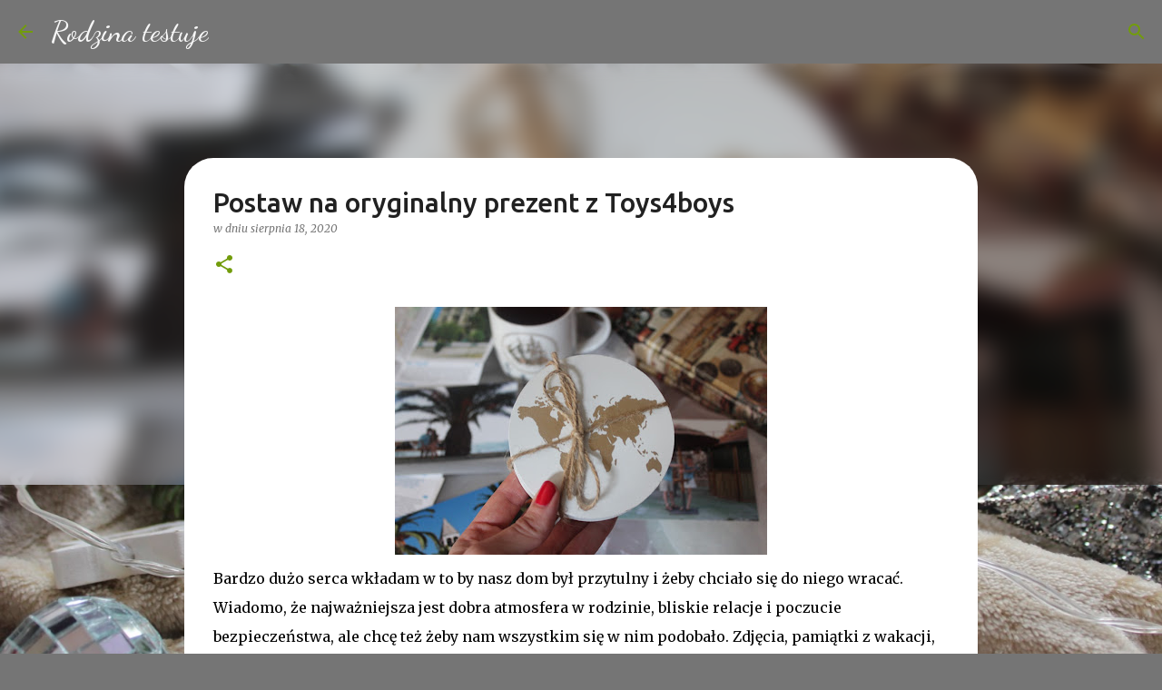

--- FILE ---
content_type: text/html; charset=UTF-8
request_url: https://rodzinatestuje.blogspot.com/2020/08/postaw-na-oryginalny-prezent-z-toys4boys.html?showComment=1598189194213
body_size: 45622
content:
<!DOCTYPE html>
<html dir='ltr' lang='pl'>
<head>
<meta content='width=device-width, initial-scale=1' name='viewport'/>
<title>Postaw na oryginalny prezent z Toys4boys</title>
<meta content='text/html; charset=UTF-8' http-equiv='Content-Type'/>
<!-- Chrome, Firefox OS and Opera -->
<meta content='#757575' name='theme-color'/>
<!-- Windows Phone -->
<meta content='#757575' name='msapplication-navbutton-color'/>
<meta content='blogger' name='generator'/>
<link href='https://rodzinatestuje.blogspot.com/favicon.ico' rel='icon' type='image/x-icon'/>
<link href='https://rodzinatestuje.blogspot.com/2020/08/postaw-na-oryginalny-prezent-z-toys4boys.html' rel='canonical'/>
<link rel="alternate" type="application/atom+xml" title="Rodzina testuje - Atom" href="https://rodzinatestuje.blogspot.com/feeds/posts/default" />
<link rel="alternate" type="application/rss+xml" title="Rodzina testuje - RSS" href="https://rodzinatestuje.blogspot.com/feeds/posts/default?alt=rss" />
<link rel="service.post" type="application/atom+xml" title="Rodzina testuje - Atom" href="https://www.blogger.com/feeds/7509648041651127180/posts/default" />

<link rel="alternate" type="application/atom+xml" title="Rodzina testuje - Atom" href="https://rodzinatestuje.blogspot.com/feeds/5871077600999354986/comments/default" />
<!--Can't find substitution for tag [blog.ieCssRetrofitLinks]-->
<link href='https://blogger.googleusercontent.com/img/b/R29vZ2xl/AVvXsEhndP0Sk5m8Ole_4ey6RbcRUICZGXIXOLo-DLnoS3R_81I2c-k-E9ZrTAL4WaMJ09_LWQTpFcxIxsZYcXmDG6l58onURXwTTgs8escFjP2j0Az6_c7hipRraXRxcKXcYdixErNToE9hINDJ/w410-h274/IMG_2476.JPG' rel='image_src'/>
<meta content='https://rodzinatestuje.blogspot.com/2020/08/postaw-na-oryginalny-prezent-z-toys4boys.html' property='og:url'/>
<meta content='Postaw na oryginalny prezent z Toys4boys' property='og:title'/>
<meta content='Bardzo dużo serca wkładam w to by nasz dom był przytulny i żeby chciało się do niego wracać. Wiadomo, że najważniejsza jest dobra atmosfera ...' property='og:description'/>
<meta content='https://blogger.googleusercontent.com/img/b/R29vZ2xl/AVvXsEhndP0Sk5m8Ole_4ey6RbcRUICZGXIXOLo-DLnoS3R_81I2c-k-E9ZrTAL4WaMJ09_LWQTpFcxIxsZYcXmDG6l58onURXwTTgs8escFjP2j0Az6_c7hipRraXRxcKXcYdixErNToE9hINDJ/w1200-h630-p-k-no-nu/IMG_2476.JPG' property='og:image'/>
<style type='text/css'>@font-face{font-family:'Corsiva';font-style:normal;font-weight:400;font-display:swap;src:url(//fonts.gstatic.com/l/font?kit=zOL84pjBmb1Z8oKb8rCr7O5Gs-A&skey=b9a50c359455acd3&v=v20)format('woff2');unicode-range:U+0000-00FF,U+0131,U+0152-0153,U+02BB-02BC,U+02C6,U+02DA,U+02DC,U+0304,U+0308,U+0329,U+2000-206F,U+20AC,U+2122,U+2191,U+2193,U+2212,U+2215,U+FEFF,U+FFFD;}@font-face{font-family:'Dancing Script';font-style:normal;font-weight:500;font-display:swap;src:url(//fonts.gstatic.com/s/dancingscript/v29/If2cXTr6YS-zF4S-kcSWSVi_sxjsohD9F50Ruu7BAyo3Rep8hNX6plRPjLo.woff2)format('woff2');unicode-range:U+0102-0103,U+0110-0111,U+0128-0129,U+0168-0169,U+01A0-01A1,U+01AF-01B0,U+0300-0301,U+0303-0304,U+0308-0309,U+0323,U+0329,U+1EA0-1EF9,U+20AB;}@font-face{font-family:'Dancing Script';font-style:normal;font-weight:500;font-display:swap;src:url(//fonts.gstatic.com/s/dancingscript/v29/If2cXTr6YS-zF4S-kcSWSVi_sxjsohD9F50Ruu7BAyo3ROp8hNX6plRPjLo.woff2)format('woff2');unicode-range:U+0100-02BA,U+02BD-02C5,U+02C7-02CC,U+02CE-02D7,U+02DD-02FF,U+0304,U+0308,U+0329,U+1D00-1DBF,U+1E00-1E9F,U+1EF2-1EFF,U+2020,U+20A0-20AB,U+20AD-20C0,U+2113,U+2C60-2C7F,U+A720-A7FF;}@font-face{font-family:'Dancing Script';font-style:normal;font-weight:500;font-display:swap;src:url(//fonts.gstatic.com/s/dancingscript/v29/If2cXTr6YS-zF4S-kcSWSVi_sxjsohD9F50Ruu7BAyo3Sup8hNX6plRP.woff2)format('woff2');unicode-range:U+0000-00FF,U+0131,U+0152-0153,U+02BB-02BC,U+02C6,U+02DA,U+02DC,U+0304,U+0308,U+0329,U+2000-206F,U+20AC,U+2122,U+2191,U+2193,U+2212,U+2215,U+FEFF,U+FFFD;}@font-face{font-family:'Merriweather';font-style:italic;font-weight:400;font-stretch:100%;font-display:swap;src:url(//fonts.gstatic.com/s/merriweather/v33/u-4B0qyriQwlOrhSvowK_l5-eTxCVx0ZbwLvKH2Gk9hLmp0v5yA-xXPqCzLvPee1XYk_XSf-FmTCUG36AvH4ZL_Ean2DTA.woff2)format('woff2');unicode-range:U+0460-052F,U+1C80-1C8A,U+20B4,U+2DE0-2DFF,U+A640-A69F,U+FE2E-FE2F;}@font-face{font-family:'Merriweather';font-style:italic;font-weight:400;font-stretch:100%;font-display:swap;src:url(//fonts.gstatic.com/s/merriweather/v33/u-4B0qyriQwlOrhSvowK_l5-eTxCVx0ZbwLvKH2Gk9hLmp0v5yA-xXPqCzLvPee1XYk_XSf-FmTCUG3zAvH4ZL_Ean2DTA.woff2)format('woff2');unicode-range:U+0301,U+0400-045F,U+0490-0491,U+04B0-04B1,U+2116;}@font-face{font-family:'Merriweather';font-style:italic;font-weight:400;font-stretch:100%;font-display:swap;src:url(//fonts.gstatic.com/s/merriweather/v33/u-4B0qyriQwlOrhSvowK_l5-eTxCVx0ZbwLvKH2Gk9hLmp0v5yA-xXPqCzLvPee1XYk_XSf-FmTCUG34AvH4ZL_Ean2DTA.woff2)format('woff2');unicode-range:U+0102-0103,U+0110-0111,U+0128-0129,U+0168-0169,U+01A0-01A1,U+01AF-01B0,U+0300-0301,U+0303-0304,U+0308-0309,U+0323,U+0329,U+1EA0-1EF9,U+20AB;}@font-face{font-family:'Merriweather';font-style:italic;font-weight:400;font-stretch:100%;font-display:swap;src:url(//fonts.gstatic.com/s/merriweather/v33/u-4B0qyriQwlOrhSvowK_l5-eTxCVx0ZbwLvKH2Gk9hLmp0v5yA-xXPqCzLvPee1XYk_XSf-FmTCUG35AvH4ZL_Ean2DTA.woff2)format('woff2');unicode-range:U+0100-02BA,U+02BD-02C5,U+02C7-02CC,U+02CE-02D7,U+02DD-02FF,U+0304,U+0308,U+0329,U+1D00-1DBF,U+1E00-1E9F,U+1EF2-1EFF,U+2020,U+20A0-20AB,U+20AD-20C0,U+2113,U+2C60-2C7F,U+A720-A7FF;}@font-face{font-family:'Merriweather';font-style:italic;font-weight:400;font-stretch:100%;font-display:swap;src:url(//fonts.gstatic.com/s/merriweather/v33/u-4B0qyriQwlOrhSvowK_l5-eTxCVx0ZbwLvKH2Gk9hLmp0v5yA-xXPqCzLvPee1XYk_XSf-FmTCUG33AvH4ZL_Ean0.woff2)format('woff2');unicode-range:U+0000-00FF,U+0131,U+0152-0153,U+02BB-02BC,U+02C6,U+02DA,U+02DC,U+0304,U+0308,U+0329,U+2000-206F,U+20AC,U+2122,U+2191,U+2193,U+2212,U+2215,U+FEFF,U+FFFD;}@font-face{font-family:'Merriweather';font-style:normal;font-weight:400;font-stretch:100%;font-display:swap;src:url(//fonts.gstatic.com/s/merriweather/v33/u-4D0qyriQwlOrhSvowK_l5UcA6zuSYEqOzpPe3HOZJ5eX1WtLaQwmYiScCmDxhtNOKl8yDr3icaGV31CPDaYKfFQn0.woff2)format('woff2');unicode-range:U+0460-052F,U+1C80-1C8A,U+20B4,U+2DE0-2DFF,U+A640-A69F,U+FE2E-FE2F;}@font-face{font-family:'Merriweather';font-style:normal;font-weight:400;font-stretch:100%;font-display:swap;src:url(//fonts.gstatic.com/s/merriweather/v33/u-4D0qyriQwlOrhSvowK_l5UcA6zuSYEqOzpPe3HOZJ5eX1WtLaQwmYiScCmDxhtNOKl8yDr3icaEF31CPDaYKfFQn0.woff2)format('woff2');unicode-range:U+0301,U+0400-045F,U+0490-0491,U+04B0-04B1,U+2116;}@font-face{font-family:'Merriweather';font-style:normal;font-weight:400;font-stretch:100%;font-display:swap;src:url(//fonts.gstatic.com/s/merriweather/v33/u-4D0qyriQwlOrhSvowK_l5UcA6zuSYEqOzpPe3HOZJ5eX1WtLaQwmYiScCmDxhtNOKl8yDr3icaG131CPDaYKfFQn0.woff2)format('woff2');unicode-range:U+0102-0103,U+0110-0111,U+0128-0129,U+0168-0169,U+01A0-01A1,U+01AF-01B0,U+0300-0301,U+0303-0304,U+0308-0309,U+0323,U+0329,U+1EA0-1EF9,U+20AB;}@font-face{font-family:'Merriweather';font-style:normal;font-weight:400;font-stretch:100%;font-display:swap;src:url(//fonts.gstatic.com/s/merriweather/v33/u-4D0qyriQwlOrhSvowK_l5UcA6zuSYEqOzpPe3HOZJ5eX1WtLaQwmYiScCmDxhtNOKl8yDr3icaGl31CPDaYKfFQn0.woff2)format('woff2');unicode-range:U+0100-02BA,U+02BD-02C5,U+02C7-02CC,U+02CE-02D7,U+02DD-02FF,U+0304,U+0308,U+0329,U+1D00-1DBF,U+1E00-1E9F,U+1EF2-1EFF,U+2020,U+20A0-20AB,U+20AD-20C0,U+2113,U+2C60-2C7F,U+A720-A7FF;}@font-face{font-family:'Merriweather';font-style:normal;font-weight:400;font-stretch:100%;font-display:swap;src:url(//fonts.gstatic.com/s/merriweather/v33/u-4D0qyriQwlOrhSvowK_l5UcA6zuSYEqOzpPe3HOZJ5eX1WtLaQwmYiScCmDxhtNOKl8yDr3icaFF31CPDaYKfF.woff2)format('woff2');unicode-range:U+0000-00FF,U+0131,U+0152-0153,U+02BB-02BC,U+02C6,U+02DA,U+02DC,U+0304,U+0308,U+0329,U+2000-206F,U+20AC,U+2122,U+2191,U+2193,U+2212,U+2215,U+FEFF,U+FFFD;}@font-face{font-family:'Ubuntu';font-style:normal;font-weight:400;font-display:swap;src:url(//fonts.gstatic.com/s/ubuntu/v21/4iCs6KVjbNBYlgoKcg72nU6AF7xm.woff2)format('woff2');unicode-range:U+0460-052F,U+1C80-1C8A,U+20B4,U+2DE0-2DFF,U+A640-A69F,U+FE2E-FE2F;}@font-face{font-family:'Ubuntu';font-style:normal;font-weight:400;font-display:swap;src:url(//fonts.gstatic.com/s/ubuntu/v21/4iCs6KVjbNBYlgoKew72nU6AF7xm.woff2)format('woff2');unicode-range:U+0301,U+0400-045F,U+0490-0491,U+04B0-04B1,U+2116;}@font-face{font-family:'Ubuntu';font-style:normal;font-weight:400;font-display:swap;src:url(//fonts.gstatic.com/s/ubuntu/v21/4iCs6KVjbNBYlgoKcw72nU6AF7xm.woff2)format('woff2');unicode-range:U+1F00-1FFF;}@font-face{font-family:'Ubuntu';font-style:normal;font-weight:400;font-display:swap;src:url(//fonts.gstatic.com/s/ubuntu/v21/4iCs6KVjbNBYlgoKfA72nU6AF7xm.woff2)format('woff2');unicode-range:U+0370-0377,U+037A-037F,U+0384-038A,U+038C,U+038E-03A1,U+03A3-03FF;}@font-face{font-family:'Ubuntu';font-style:normal;font-weight:400;font-display:swap;src:url(//fonts.gstatic.com/s/ubuntu/v21/4iCs6KVjbNBYlgoKcQ72nU6AF7xm.woff2)format('woff2');unicode-range:U+0100-02BA,U+02BD-02C5,U+02C7-02CC,U+02CE-02D7,U+02DD-02FF,U+0304,U+0308,U+0329,U+1D00-1DBF,U+1E00-1E9F,U+1EF2-1EFF,U+2020,U+20A0-20AB,U+20AD-20C0,U+2113,U+2C60-2C7F,U+A720-A7FF;}@font-face{font-family:'Ubuntu';font-style:normal;font-weight:400;font-display:swap;src:url(//fonts.gstatic.com/s/ubuntu/v21/4iCs6KVjbNBYlgoKfw72nU6AFw.woff2)format('woff2');unicode-range:U+0000-00FF,U+0131,U+0152-0153,U+02BB-02BC,U+02C6,U+02DA,U+02DC,U+0304,U+0308,U+0329,U+2000-206F,U+20AC,U+2122,U+2191,U+2193,U+2212,U+2215,U+FEFF,U+FFFD;}@font-face{font-family:'Ubuntu';font-style:normal;font-weight:500;font-display:swap;src:url(//fonts.gstatic.com/s/ubuntu/v21/4iCv6KVjbNBYlgoCjC3jvWyNPYZvg7UI.woff2)format('woff2');unicode-range:U+0460-052F,U+1C80-1C8A,U+20B4,U+2DE0-2DFF,U+A640-A69F,U+FE2E-FE2F;}@font-face{font-family:'Ubuntu';font-style:normal;font-weight:500;font-display:swap;src:url(//fonts.gstatic.com/s/ubuntu/v21/4iCv6KVjbNBYlgoCjC3jtGyNPYZvg7UI.woff2)format('woff2');unicode-range:U+0301,U+0400-045F,U+0490-0491,U+04B0-04B1,U+2116;}@font-face{font-family:'Ubuntu';font-style:normal;font-weight:500;font-display:swap;src:url(//fonts.gstatic.com/s/ubuntu/v21/4iCv6KVjbNBYlgoCjC3jvGyNPYZvg7UI.woff2)format('woff2');unicode-range:U+1F00-1FFF;}@font-face{font-family:'Ubuntu';font-style:normal;font-weight:500;font-display:swap;src:url(//fonts.gstatic.com/s/ubuntu/v21/4iCv6KVjbNBYlgoCjC3js2yNPYZvg7UI.woff2)format('woff2');unicode-range:U+0370-0377,U+037A-037F,U+0384-038A,U+038C,U+038E-03A1,U+03A3-03FF;}@font-face{font-family:'Ubuntu';font-style:normal;font-weight:500;font-display:swap;src:url(//fonts.gstatic.com/s/ubuntu/v21/4iCv6KVjbNBYlgoCjC3jvmyNPYZvg7UI.woff2)format('woff2');unicode-range:U+0100-02BA,U+02BD-02C5,U+02C7-02CC,U+02CE-02D7,U+02DD-02FF,U+0304,U+0308,U+0329,U+1D00-1DBF,U+1E00-1E9F,U+1EF2-1EFF,U+2020,U+20A0-20AB,U+20AD-20C0,U+2113,U+2C60-2C7F,U+A720-A7FF;}@font-face{font-family:'Ubuntu';font-style:normal;font-weight:500;font-display:swap;src:url(//fonts.gstatic.com/s/ubuntu/v21/4iCv6KVjbNBYlgoCjC3jsGyNPYZvgw.woff2)format('woff2');unicode-range:U+0000-00FF,U+0131,U+0152-0153,U+02BB-02BC,U+02C6,U+02DA,U+02DC,U+0304,U+0308,U+0329,U+2000-206F,U+20AC,U+2122,U+2191,U+2193,U+2212,U+2215,U+FEFF,U+FFFD;}@font-face{font-family:'Ubuntu';font-style:normal;font-weight:700;font-display:swap;src:url(//fonts.gstatic.com/s/ubuntu/v21/4iCv6KVjbNBYlgoCxCvjvWyNPYZvg7UI.woff2)format('woff2');unicode-range:U+0460-052F,U+1C80-1C8A,U+20B4,U+2DE0-2DFF,U+A640-A69F,U+FE2E-FE2F;}@font-face{font-family:'Ubuntu';font-style:normal;font-weight:700;font-display:swap;src:url(//fonts.gstatic.com/s/ubuntu/v21/4iCv6KVjbNBYlgoCxCvjtGyNPYZvg7UI.woff2)format('woff2');unicode-range:U+0301,U+0400-045F,U+0490-0491,U+04B0-04B1,U+2116;}@font-face{font-family:'Ubuntu';font-style:normal;font-weight:700;font-display:swap;src:url(//fonts.gstatic.com/s/ubuntu/v21/4iCv6KVjbNBYlgoCxCvjvGyNPYZvg7UI.woff2)format('woff2');unicode-range:U+1F00-1FFF;}@font-face{font-family:'Ubuntu';font-style:normal;font-weight:700;font-display:swap;src:url(//fonts.gstatic.com/s/ubuntu/v21/4iCv6KVjbNBYlgoCxCvjs2yNPYZvg7UI.woff2)format('woff2');unicode-range:U+0370-0377,U+037A-037F,U+0384-038A,U+038C,U+038E-03A1,U+03A3-03FF;}@font-face{font-family:'Ubuntu';font-style:normal;font-weight:700;font-display:swap;src:url(//fonts.gstatic.com/s/ubuntu/v21/4iCv6KVjbNBYlgoCxCvjvmyNPYZvg7UI.woff2)format('woff2');unicode-range:U+0100-02BA,U+02BD-02C5,U+02C7-02CC,U+02CE-02D7,U+02DD-02FF,U+0304,U+0308,U+0329,U+1D00-1DBF,U+1E00-1E9F,U+1EF2-1EFF,U+2020,U+20A0-20AB,U+20AD-20C0,U+2113,U+2C60-2C7F,U+A720-A7FF;}@font-face{font-family:'Ubuntu';font-style:normal;font-weight:700;font-display:swap;src:url(//fonts.gstatic.com/s/ubuntu/v21/4iCv6KVjbNBYlgoCxCvjsGyNPYZvgw.woff2)format('woff2');unicode-range:U+0000-00FF,U+0131,U+0152-0153,U+02BB-02BC,U+02C6,U+02DA,U+02DC,U+0304,U+0308,U+0329,U+2000-206F,U+20AC,U+2122,U+2191,U+2193,U+2212,U+2215,U+FEFF,U+FFFD;}</style>
<style id='page-skin-1' type='text/css'><!--
/*! normalize.css v8.0.0 | MIT License | github.com/necolas/normalize.css */html{line-height:1.15;-webkit-text-size-adjust:100%}body{margin:0}h1{font-size:2em;margin:.67em 0}hr{box-sizing:content-box;height:0;overflow:visible}pre{font-family:monospace,monospace;font-size:1em}a{background-color:transparent}abbr[title]{border-bottom:none;text-decoration:underline;text-decoration:underline dotted}b,strong{font-weight:bolder}code,kbd,samp{font-family:monospace,monospace;font-size:1em}small{font-size:80%}sub,sup{font-size:75%;line-height:0;position:relative;vertical-align:baseline}sub{bottom:-0.25em}sup{top:-0.5em}img{border-style:none}button,input,optgroup,select,textarea{font-family:inherit;font-size:100%;line-height:1.15;margin:0}button,input{overflow:visible}button,select{text-transform:none}button,[type="button"],[type="reset"],[type="submit"]{-webkit-appearance:button}button::-moz-focus-inner,[type="button"]::-moz-focus-inner,[type="reset"]::-moz-focus-inner,[type="submit"]::-moz-focus-inner{border-style:none;padding:0}button:-moz-focusring,[type="button"]:-moz-focusring,[type="reset"]:-moz-focusring,[type="submit"]:-moz-focusring{outline:1px dotted ButtonText}fieldset{padding:.35em .75em .625em}legend{box-sizing:border-box;color:inherit;display:table;max-width:100%;padding:0;white-space:normal}progress{vertical-align:baseline}textarea{overflow:auto}[type="checkbox"],[type="radio"]{box-sizing:border-box;padding:0}[type="number"]::-webkit-inner-spin-button,[type="number"]::-webkit-outer-spin-button{height:auto}[type="search"]{-webkit-appearance:textfield;outline-offset:-2px}[type="search"]::-webkit-search-decoration{-webkit-appearance:none}::-webkit-file-upload-button{-webkit-appearance:button;font:inherit}details{display:block}summary{display:list-item}template{display:none}[hidden]{display:none}
/*!************************************************
* Blogger Template Style
* Name: Emporio
**************************************************/
body{
word-wrap:break-word;
overflow-wrap:break-word;
word-break:break-word
}
.hidden{
display:none
}
.invisible{
visibility:hidden
}
.container:after,.float-container:after{
clear:both;
content:"";
display:table
}
.clearboth{
clear:both
}
#comments .comment .comment-actions,.subscribe-popup .FollowByEmail .follow-by-email-submit{
background:transparent;
border:0;
box-shadow:none;
color:#729c0b;
cursor:pointer;
font-size:14px;
font-weight:700;
outline:none;
text-decoration:none;
text-transform:uppercase;
width:auto
}
.dim-overlay{
height:100vh;
left:0;
position:fixed;
top:0;
width:100%
}
#sharing-dim-overlay{
background-color:transparent
}
input::-ms-clear{
display:none
}
.blogger-logo,.svg-icon-24.blogger-logo{
fill:#ff9800;
opacity:1
}
.skip-navigation{
background-color:#fff;
box-sizing:border-box;
color:#000;
display:block;
height:0;
left:0;
line-height:50px;
overflow:hidden;
padding-top:0;
position:fixed;
text-align:center;
top:0;
-webkit-transition:box-shadow .3s,height .3s,padding-top .3s;
transition:box-shadow .3s,height .3s,padding-top .3s;
width:100%;
z-index:900
}
.skip-navigation:focus{
box-shadow:0 4px 5px 0 rgba(0,0,0,.14),0 1px 10px 0 rgba(0,0,0,.12),0 2px 4px -1px rgba(0,0,0,.2);
height:50px
}
#main{
outline:none
}
.main-heading{
clip:rect(1px,1px,1px,1px);
border:0;
height:1px;
overflow:hidden;
padding:0;
position:absolute;
width:1px
}
.Attribution{
margin-top:1em;
text-align:center
}
.Attribution .blogger img,.Attribution .blogger svg{
vertical-align:bottom
}
.Attribution .blogger img{
margin-right:.5em
}
.Attribution div{
line-height:24px;
margin-top:.5em
}
.Attribution .copyright,.Attribution .image-attribution{
font-size:.7em;
margin-top:1.5em
}
.bg-photo{
background-attachment:scroll!important
}
body .CSS_LIGHTBOX{
z-index:900
}
.extendable .show-less,.extendable .show-more{
border-color:#729c0b;
color:#729c0b;
margin-top:8px
}
.extendable .show-less.hidden,.extendable .show-more.hidden,.inline-ad{
display:none
}
.inline-ad{
max-width:100%;
overflow:hidden
}
.adsbygoogle{
display:block
}
#cookieChoiceInfo{
bottom:0;
top:auto
}
iframe.b-hbp-video{
border:0
}
.post-body iframe{
max-width:100%
}
.post-body a[imageanchor="1"]{
display:inline-block
}
.byline{
margin-right:1em
}
.byline:last-child{
margin-right:0
}
.link-copied-dialog{
max-width:520px;
outline:0
}
.link-copied-dialog .modal-dialog-buttons{
margin-top:8px
}
.link-copied-dialog .goog-buttonset-default{
background:transparent;
border:0
}
.link-copied-dialog .goog-buttonset-default:focus{
outline:0
}
.paging-control-container{
margin-bottom:16px
}
.paging-control-container .paging-control{
display:inline-block
}
.paging-control-container .comment-range-text:after,.paging-control-container .paging-control{
color:#729c0b
}
.paging-control-container .comment-range-text,.paging-control-container .paging-control{
margin-right:8px
}
.paging-control-container .comment-range-text:after,.paging-control-container .paging-control:after{
padding-left:8px;
content:"\b7";
cursor:default;
pointer-events:none
}
.paging-control-container .comment-range-text:last-child:after,.paging-control-container .paging-control:last-child:after{
content:none
}
.byline.reactions iframe{
height:20px
}
.b-notification{
background-color:#fff;
border-bottom:1px solid #000;
box-sizing:border-box;
color:#000;
padding:16px 32px;
text-align:center
}
.b-notification.visible{
-webkit-transition:margin-top .3s cubic-bezier(.4,0,.2,1);
transition:margin-top .3s cubic-bezier(.4,0,.2,1)
}
.b-notification.invisible{
position:absolute
}
.b-notification-close{
position:absolute;
right:8px;
top:8px
}
.no-posts-message{
line-height:40px;
text-align:center
}
@media screen and (max-width:745px){
body.item-view .post-body a[imageanchor="1"][style*="float: left;"],body.item-view .post-body a[imageanchor="1"][style*="float: right;"]{
clear:none!important;
float:none!important
}
body.item-view .post-body a[imageanchor="1"] img{
display:block;
height:auto;
margin:0 auto
}
body.item-view .post-body>.separator:first-child>a[imageanchor="1"]:first-child{
margin-top:20px
}
.post-body a[imageanchor]{
display:block
}
body.item-view .post-body a[imageanchor="1"]{
margin-left:0!important;
margin-right:0!important
}
body.item-view .post-body a[imageanchor="1"]+a[imageanchor="1"]{
margin-top:16px
}
}
.item-control{
display:none
}
#comments{
border-top:1px dashed rgba(0,0,0,.54);
margin-top:20px;
padding:20px
}
#comments .comment-thread ol{
padding-left:0;
margin:0;
padding-left:0
}
#comments .comment .comment-replybox-single,#comments .comment-thread .comment-replies{
margin-left:60px
}
#comments .comment-thread .thread-count{
display:none
}
#comments .comment{
list-style-type:none;
padding:0 0 30px;
position:relative
}
#comments .comment .comment{
padding-bottom:8px
}
.comment .avatar-image-container{
position:absolute
}
.comment .avatar-image-container img{
border-radius:50%
}
.avatar-image-container svg,.comment .avatar-image-container .avatar-icon{
fill:#729c0b;
border:1px solid #729c0b;
border-radius:50%;
box-sizing:border-box;
height:35px;
margin:0;
padding:7px;
width:35px
}
.comment .comment-block{
margin-left:60px;
margin-top:10px;
padding-bottom:0
}
#comments .comment-author-header-wrapper{
margin-left:40px
}
#comments .comment .thread-expanded .comment-block{
padding-bottom:20px
}
#comments .comment .comment-header .user,#comments .comment .comment-header .user a{
color:#212121;
font-style:normal;
font-weight:700
}
#comments .comment .comment-actions{
bottom:0;
margin-bottom:15px;
position:absolute
}
#comments .comment .comment-actions>*{
margin-right:8px
}
#comments .comment .comment-header .datetime{
margin-left:8px;
bottom:0;
display:inline-block;
font-size:13px;
font-style:italic
}
#comments .comment .comment-footer .comment-timestamp a,#comments .comment .comment-header .datetime,#comments .comment .comment-header .datetime a{
color:rgba(33,33,33,.54)
}
#comments .comment .comment-content,.comment .comment-body{
margin-top:12px;
word-break:break-word
}
.comment-body{
margin-bottom:12px
}
#comments.embed[data-num-comments="0"]{
border:0;
margin-top:0;
padding-top:0
}
#comment-editor-src,#comments.embed[data-num-comments="0"] #comment-post-message,#comments.embed[data-num-comments="0"] div.comment-form>p,#comments.embed[data-num-comments="0"] p.comment-footer{
display:none
}
.comments .comments-content .loadmore.loaded{
max-height:0;
opacity:0;
overflow:hidden
}
.extendable .remaining-items{
height:0;
overflow:hidden;
-webkit-transition:height .3s cubic-bezier(.4,0,.2,1);
transition:height .3s cubic-bezier(.4,0,.2,1)
}
.extendable .remaining-items.expanded{
height:auto
}
.svg-icon-24,.svg-icon-24-button{
cursor:pointer;
height:24px;
min-width:24px;
width:24px
}
.touch-icon{
margin:-12px;
padding:12px
}
.touch-icon:active,.touch-icon:focus{
background-color:hsla(0,0%,60%,.4);
border-radius:50%
}
svg:not(:root).touch-icon{
overflow:visible
}
html[dir=rtl] .rtl-reversible-icon{
-webkit-transform:scaleX(-1);
transform:scaleX(-1)
}
.svg-icon-24-button,.touch-icon-button{
background:transparent;
border:0;
margin:0;
outline:none;
padding:0
}
.touch-icon-button .touch-icon:active,.touch-icon-button .touch-icon:focus{
background-color:transparent
}
.touch-icon-button:active .touch-icon,.touch-icon-button:focus .touch-icon{
background-color:hsla(0,0%,60%,.4);
border-radius:50%
}
.Profile .default-avatar-wrapper .avatar-icon{
fill:#729c0b;
border:1px solid #729c0b;
border-radius:50%;
box-sizing:border-box;
margin:0
}
.Profile .individual .default-avatar-wrapper .avatar-icon{
padding:25px
}
.Profile .individual .avatar-icon,.Profile .individual .profile-img{
height:90px;
width:90px
}
.Profile .team .default-avatar-wrapper .avatar-icon{
padding:8px
}
.Profile .team .avatar-icon,.Profile .team .default-avatar-wrapper,.Profile .team .profile-img{
height:40px;
width:40px
}
.snippet-container{
margin:0;
overflow:hidden;
position:relative
}
.snippet-fade{
right:0;
bottom:0;
box-sizing:border-box;
position:absolute;
width:96px
}
.snippet-fade:after{
content:"\2026";
float:right
}
.centered-top-container.sticky{
left:0;
position:fixed;
right:0;
top:0;
-webkit-transition-duration:.2s;
transition-duration:.2s;
-webkit-transition-property:opacity,-webkit-transform;
transition-property:opacity,-webkit-transform;
transition-property:transform,opacity;
transition-property:transform,opacity,-webkit-transform;
-webkit-transition-timing-function:cubic-bezier(.4,0,.2,1);
transition-timing-function:cubic-bezier(.4,0,.2,1);
width:auto;
z-index:8
}
.centered-top-placeholder{
display:none
}
.collapsed-header .centered-top-placeholder{
display:block
}
.centered-top-container .Header .replaced h1,.centered-top-placeholder .Header .replaced h1{
display:none
}
.centered-top-container.sticky .Header .replaced h1{
display:block
}
.centered-top-container.sticky .Header .header-widget{
background:none
}
.centered-top-container.sticky .Header .header-image-wrapper{
display:none
}
.centered-top-container img,.centered-top-placeholder img{
max-width:100%
}
.collapsible{
-webkit-transition:height .3s cubic-bezier(.4,0,.2,1);
transition:height .3s cubic-bezier(.4,0,.2,1)
}
.collapsible,.collapsible>summary{
display:block;
overflow:hidden
}
.collapsible>:not(summary){
display:none
}
.collapsible[open]>:not(summary){
display:block
}
.collapsible:focus,.collapsible>summary:focus{
outline:none
}
.collapsible>summary{
cursor:pointer;
display:block;
padding:0
}
.collapsible:focus>summary,.collapsible>summary:focus{
background-color:transparent
}
.collapsible>summary::-webkit-details-marker{
display:none
}
.collapsible-title{
-webkit-box-align:center;
align-items:center;
display:-webkit-box;
display:flex
}
.collapsible-title .title{
-webkit-box-flex:1;
-webkit-box-ordinal-group:1;
flex:1 1 auto;
order:0;
overflow:hidden;
text-overflow:ellipsis;
white-space:nowrap
}
.collapsible-title .chevron-down,.collapsible[open] .collapsible-title .chevron-up{
display:block
}
.collapsible-title .chevron-up,.collapsible[open] .collapsible-title .chevron-down{
display:none
}
.flat-button{
border-radius:2px;
font-weight:700;
margin:-8px;
padding:8px;
text-transform:uppercase
}
.flat-button,.flat-icon-button{
cursor:pointer;
display:inline-block
}
.flat-icon-button{
background:transparent;
border:0;
box-sizing:content-box;
line-height:0;
margin:-12px;
outline:none;
padding:12px
}
.flat-icon-button,.flat-icon-button .splash-wrapper{
border-radius:50%
}
.flat-icon-button .splash.animate{
-webkit-animation-duration:.3s;
animation-duration:.3s
}
body#layout .bg-photo,body#layout .bg-photo-overlay{
display:none
}
body#layout .centered{
max-width:954px
}
body#layout .navigation{
display:none
}
body#layout .sidebar-container{
display:inline-block;
width:40%
}
body#layout .hamburger-menu,body#layout .search{
display:none
}
.overflowable-container{
max-height:42px;
overflow:hidden;
position:relative
}
.overflow-button{
cursor:pointer
}
#overflowable-dim-overlay{
background:transparent
}
.overflow-popup{
background-color:#ffffff;
box-shadow:0 2px 2px 0 rgba(0,0,0,.14),0 3px 1px -2px rgba(0,0,0,.2),0 1px 5px 0 rgba(0,0,0,.12);
left:0;
max-width:calc(100% - 32px);
position:absolute;
top:0;
visibility:hidden;
z-index:101
}
.overflow-popup ul{
list-style:none
}
.overflow-popup .tabs li,.overflow-popup li{
display:block;
height:auto
}
.overflow-popup .tabs li{
padding-left:0;
padding-right:0
}
.overflow-button.hidden,.overflow-popup .tabs li.hidden,.overflow-popup li.hidden,.widget.Sharing .sharing-button{
display:none
}
.widget.Sharing .sharing-buttons li{
padding:0
}
.widget.Sharing .sharing-buttons li span{
display:none
}
.post-share-buttons{
position:relative
}
.sharing-open.touch-icon-button:active .touch-icon,.sharing-open.touch-icon-button:focus .touch-icon{
background-color:transparent
}
.share-buttons{
background-color:#ffffff;
border-radius:2px;
box-shadow:0 2px 2px 0 rgba(0,0,0,.14),0 3px 1px -2px rgba(0,0,0,.2),0 1px 5px 0 rgba(0,0,0,.12);
color:#000000;
list-style:none;
margin:0;
min-width:200px;
padding:8px 0;
position:absolute;
top:-11px;
z-index:101
}
.share-buttons.hidden{
display:none
}
.sharing-button{
background:transparent;
border:0;
cursor:pointer;
margin:0;
outline:none;
padding:0
}
.share-buttons li{
height:48px;
margin:0
}
.share-buttons li:last-child{
margin-bottom:0
}
.share-buttons li .sharing-platform-button{
box-sizing:border-box;
cursor:pointer;
display:block;
height:100%;
margin-bottom:0;
padding:0 16px;
position:relative;
width:100%
}
.share-buttons li .sharing-platform-button:focus,.share-buttons li .sharing-platform-button:hover{
background-color:hsla(0,0%,50%,.1);
outline:none
}
.share-buttons li svg[class*=" sharing-"],.share-buttons li svg[class^=sharing-]{
position:absolute;
top:10px
}
.share-buttons li span.sharing-platform-button{
position:relative;
top:0
}
.share-buttons li .platform-sharing-text{
margin-left:56px;
display:block;
font-size:16px;
line-height:48px;
white-space:nowrap
}
.sidebar-container{
-webkit-overflow-scrolling:touch;
background-color:#f7f7f7;
max-width:443px;
overflow-y:auto;
-webkit-transition-duration:.3s;
transition-duration:.3s;
-webkit-transition-property:-webkit-transform;
transition-property:-webkit-transform;
transition-property:transform;
transition-property:transform,-webkit-transform;
-webkit-transition-timing-function:cubic-bezier(0,0,.2,1);
transition-timing-function:cubic-bezier(0,0,.2,1);
width:443px;
z-index:101
}
.sidebar-container .navigation{
line-height:0;
padding:16px
}
.sidebar-container .sidebar-back{
cursor:pointer
}
.sidebar-container .widget{
background:none;
margin:0 16px;
padding:16px 0
}
.sidebar-container .widget .title{
color:#000000;
margin:0
}
.sidebar-container .widget ul{
list-style:none;
margin:0;
padding:0
}
.sidebar-container .widget ul ul{
margin-left:1em
}
.sidebar-container .widget li{
font-size:16px;
line-height:normal
}
.sidebar-container .widget+.widget{
border-top:1px solid #000000
}
.BlogArchive li{
margin:16px 0
}
.BlogArchive li:last-child{
margin-bottom:0
}
.Label li a{
display:inline-block
}
.BlogArchive .post-count,.Label .label-count{
margin-left:.25em;
float:right
}
.BlogArchive .post-count:before,.Label .label-count:before{
content:"("
}
.BlogArchive .post-count:after,.Label .label-count:after{
content:")"
}
.widget.Translate .skiptranslate>div{
display:block!important
}
.widget.Profile .profile-link{
display:-webkit-box;
display:flex
}
.widget.Profile .team-member .default-avatar-wrapper,.widget.Profile .team-member .profile-img{
-webkit-box-flex:0;
margin-right:1em;
flex:0 0 auto
}
.widget.Profile .individual .profile-link{
-webkit-box-orient:vertical;
-webkit-box-direction:normal;
flex-direction:column
}
.widget.Profile .team .profile-link .profile-name{
-webkit-box-flex:1;
align-self:center;
display:block;
flex:1 1 auto
}
.dim-overlay{
background-color:rgba(0,0,0,.54)
}
body.sidebar-visible{
overflow-y:hidden
}
@media screen and (max-width:805px){
.sidebar-container{
bottom:0;
left:auto;
position:fixed;
right:0;
top:0
}
.sidebar-container.sidebar-invisible{
-webkit-transform:translateX(100%);
transform:translateX(100%);
-webkit-transition-timing-function:cubic-bezier(.4,0,.6,1);
transition-timing-function:cubic-bezier(.4,0,.6,1)
}
}
.dialog{
background:#ffffff;
box-shadow:0 2px 2px 0 rgba(0,0,0,.14),0 3px 1px -2px rgba(0,0,0,.2),0 1px 5px 0 rgba(0,0,0,.12);
box-sizing:border-box;
color:#000000;
padding:30px;
position:fixed;
text-align:center;
width:calc(100% - 24px);
z-index:101
}
.dialog input[type=email],.dialog input[type=text]{
background-color:transparent;
border:0;
border-bottom:1px solid rgba(176,176,176,.12);
color:#000000;
display:block;
font-family:Ubuntu, sans-serif;
font-size:16px;
line-height:24px;
margin:auto;
outline:none;
padding-bottom:7px;
text-align:center;
width:100%
}
.dialog input[type=email]::-webkit-input-placeholder,.dialog input[type=text]::-webkit-input-placeholder{
color:rgba(0,0,0,.5)
}
.dialog input[type=email]::-moz-placeholder,.dialog input[type=text]::-moz-placeholder{
color:rgba(0,0,0,.5)
}
.dialog input[type=email]:-ms-input-placeholder,.dialog input[type=text]:-ms-input-placeholder{
color:rgba(0,0,0,.5)
}
.dialog input[type=email]::-ms-input-placeholder,.dialog input[type=text]::-ms-input-placeholder{
color:rgba(0,0,0,.5)
}
.dialog input[type=email]::placeholder,.dialog input[type=text]::placeholder{
color:rgba(0,0,0,.5)
}
.dialog input[type=email]:focus,.dialog input[type=text]:focus{
border-bottom:2px solid #729c0b;
padding-bottom:6px
}
.dialog input.no-cursor{
color:transparent;
text-shadow:0 0 0 #000000
}
.dialog input.no-cursor:focus{
outline:none
}
.dialog input[type=submit]{
font-family:Ubuntu, sans-serif
}
.dialog .goog-buttonset-default{
color:#729c0b
}
.loading-spinner-large{
-webkit-animation:mspin-rotate 1568.63ms linear infinite;
animation:mspin-rotate 1568.63ms linear infinite;
height:48px;
overflow:hidden;
position:absolute;
width:48px;
z-index:200
}
.loading-spinner-large>div{
-webkit-animation:mspin-revrot 5332ms steps(4) infinite;
animation:mspin-revrot 5332ms steps(4) infinite
}
.loading-spinner-large>div>div{
-webkit-animation:mspin-singlecolor-large-film 1333ms steps(81) infinite;
animation:mspin-singlecolor-large-film 1333ms steps(81) infinite;
background-size:100%;
height:48px;
width:3888px
}
.mspin-black-large>div>div,.mspin-grey_54-large>div>div{
background-image:url(https://www.blogblog.com/indie/mspin_black_large.svg)
}
.mspin-white-large>div>div{
background-image:url(https://www.blogblog.com/indie/mspin_white_large.svg)
}
.mspin-grey_54-large{
opacity:.54
}
@-webkit-keyframes mspin-singlecolor-large-film{
0%{
-webkit-transform:translateX(0);
transform:translateX(0)
}
to{
-webkit-transform:translateX(-3888px);
transform:translateX(-3888px)
}
}
@keyframes mspin-singlecolor-large-film{
0%{
-webkit-transform:translateX(0);
transform:translateX(0)
}
to{
-webkit-transform:translateX(-3888px);
transform:translateX(-3888px)
}
}
@-webkit-keyframes mspin-rotate{
0%{
-webkit-transform:rotate(0deg);
transform:rotate(0deg)
}
to{
-webkit-transform:rotate(1turn);
transform:rotate(1turn)
}
}
@keyframes mspin-rotate{
0%{
-webkit-transform:rotate(0deg);
transform:rotate(0deg)
}
to{
-webkit-transform:rotate(1turn);
transform:rotate(1turn)
}
}
@-webkit-keyframes mspin-revrot{
0%{
-webkit-transform:rotate(0deg);
transform:rotate(0deg)
}
to{
-webkit-transform:rotate(-1turn);
transform:rotate(-1turn)
}
}
@keyframes mspin-revrot{
0%{
-webkit-transform:rotate(0deg);
transform:rotate(0deg)
}
to{
-webkit-transform:rotate(-1turn);
transform:rotate(-1turn)
}
}
.subscribe-popup{
max-width:364px
}
.subscribe-popup h3{
color:#212121;
font-size:1.8em;
margin-top:0
}
.subscribe-popup .FollowByEmail h3{
display:none
}
.subscribe-popup .FollowByEmail .follow-by-email-submit{
color:#729c0b;
display:inline-block;
margin:24px auto 0;
white-space:normal;
width:auto
}
.subscribe-popup .FollowByEmail .follow-by-email-submit:disabled{
cursor:default;
opacity:.3
}
@media (max-width:800px){
.blog-name div.widget.Subscribe{
margin-bottom:16px
}
body.item-view .blog-name div.widget.Subscribe{
margin:8px auto 16px;
width:100%
}
}
.sidebar-container .svg-icon-24{
fill:#729c0b
}
.centered-top .svg-icon-24{
fill:#729c0b
}
.centered-bottom .svg-icon-24.touch-icon,.centered-bottom a .svg-icon-24,.centered-bottom button .svg-icon-24{
fill:#729c0b
}
.post-wrapper .svg-icon-24.touch-icon,.post-wrapper a .svg-icon-24,.post-wrapper button .svg-icon-24{
fill:#729c0b
}
.centered-bottom .share-buttons .svg-icon-24,.share-buttons .svg-icon-24{
fill:#729c0b
}
.svg-icon-24.hamburger-menu{
fill:#729c0b
}
body#layout .page_body{
padding:0;
position:relative;
top:0
}
body#layout .page{
display:inline-block;
left:inherit;
position:relative;
vertical-align:top;
width:540px
}
body{
background:#f7f7f7 url(//4.bp.blogspot.com/-weZqKgh_b6s/YcogyjFR5jI/AAAAAAAAFks/luYTVxzqjFo30srYb1-jd-KAuTeFec5KQCK4BGAYYCw/s100/IMG_9355.JPG) repeat fixed top left;
background-color:#757575;
background-size:cover;
font:400 16px Ubuntu, sans-serif;
margin:0;
min-height:100vh
}
body,h3,h3.title{
color:#b0b0b0
}
.post-wrapper .post-title,.post-wrapper .post-title a,.post-wrapper .post-title a:hover,.post-wrapper .post-title a:visited{
color:#212121
}
a{
color:#729c0b;
text-decoration:none
}
a:visited{
color:#729c0b
}
a:hover{
color:#729c0b
}
blockquote{
color:#424242;
font:400 16px Ubuntu, sans-serif;
font-size:x-large;
font-style:italic;
font-weight:300;
text-align:center
}
.dim-overlay{
z-index:100
}
.page{
-webkit-box-orient:vertical;
-webkit-box-direction:normal;
box-sizing:border-box;
display:-webkit-box;
display:flex;
flex-direction:column;
min-height:100vh;
padding-bottom:1em
}
.page>*{
-webkit-box-flex:0;
flex:0 0 auto
}
.page>#footer{
margin-top:auto
}
.bg-photo-container{
overflow:hidden
}
.bg-photo-container,.bg-photo-container .bg-photo{
height:464px;
width:100%
}
.bg-photo-container .bg-photo{
background-position:50%;
background-size:cover;
z-index:-1
}
.centered{
margin:0 auto;
position:relative;
width:1531px
}
.centered .main,.centered .main-container{
float:left
}
.centered .main{
padding-bottom:1em
}
.centered .centered-bottom:after{
clear:both;
content:"";
display:table
}
@media (min-width:1675px){
.page_body.has-vertical-ads .centered{
width:1674px
}
}
@media (min-width:1312px) and (max-width:1531px){
.centered{
width:1168px
}
}
@media (min-width:1312px) and (max-width:1674px){
.page_body.has-vertical-ads .centered{
width:1311px
}
}
@media (max-width:1311px){
.centered{
width:805px
}
}
@media (max-width:805px){
.centered{
max-width:600px;
width:100%
}
}
.feed-view .post-wrapper.hero,.main,.main-container,.post-filter-message,.top-nav .section{
width:1073px
}
@media (min-width:1312px) and (max-width:1531px){
.feed-view .post-wrapper.hero,.main,.main-container,.post-filter-message,.top-nav .section{
width:710px
}
}
@media (min-width:1312px) and (max-width:1674px){
.feed-view .page_body.has-vertical-ads .post-wrapper.hero,.page_body.has-vertical-ads .feed-view .post-wrapper.hero,.page_body.has-vertical-ads .main,.page_body.has-vertical-ads .main-container,.page_body.has-vertical-ads .post-filter-message,.page_body.has-vertical-ads .top-nav .section{
width:710px
}
}
@media (max-width:1311px){
.feed-view .post-wrapper.hero,.main,.main-container,.post-filter-message,.top-nav .section{
width:auto
}
}
.widget .title{
font-size:18px;
line-height:28px;
margin:18px 0
}
.extendable .show-less,.extendable .show-more{
color:#729c0b;
cursor:pointer;
font:500 12px Ubuntu, sans-serif;
margin:0 -16px;
padding:16px;
text-transform:uppercase
}
.widget.Profile{
font:400 16px Ubuntu, sans-serif
}
.sidebar-container .widget.Profile{
padding:16px
}
.widget.Profile h2{
display:none
}
.widget.Profile .title{
margin:16px 32px
}
.widget.Profile .profile-img{
border-radius:50%
}
.widget.Profile .individual{
display:-webkit-box;
display:flex
}
.widget.Profile .individual .profile-info{
margin-left:16px;
align-self:center
}
.widget.Profile .profile-datablock{
margin-bottom:.75em;
margin-top:0
}
.widget.Profile .profile-link{
background-image:none!important;
font-family:inherit;
max-width:100%;
overflow:hidden
}
.widget.Profile .individual .profile-link{
display:block;
margin:0 -10px;
padding:0 10px
}
.widget.Profile .individual .profile-data a.profile-link.g-profile,.widget.Profile .team a.profile-link.g-profile .profile-name{
color:#000000;
font:500 16px Ubuntu, sans-serif;
margin-bottom:.75em
}
.widget.Profile .individual .profile-data a.profile-link.g-profile{
line-height:1.25
}
.widget.Profile .individual>a:first-child{
flex-shrink:0
}
.widget.Profile dd{
margin:0
}
.widget.Profile ul{
list-style:none;
padding:0
}
.widget.Profile ul li{
margin:10px 0 30px
}
.widget.Profile .team .extendable,.widget.Profile .team .extendable .first-items,.widget.Profile .team .extendable .remaining-items{
margin:0;
max-width:100%;
padding:0
}
.widget.Profile .team-member .profile-name-container{
-webkit-box-flex:0;
flex:0 1 auto
}
.widget.Profile .team .extendable .show-less,.widget.Profile .team .extendable .show-more{
left:56px;
position:relative
}
#comments a,.post-wrapper a{
color:#729c0b
}
div.widget.Blog .blog-posts .post-outer{
border:0
}
div.widget.Blog .post-outer{
padding-bottom:0
}
.post .thumb{
float:left;
height:20%;
width:20%
}
.no-posts-message,.status-msg-body{
margin:10px 0
}
.blog-pager{
text-align:center
}
.post-title{
margin:0
}
.post-title,.post-title a{
font:normal 500 30px Ubuntu, sans-serif
}
.post-body{
display:block;
font:400 16px Merriweather, Georgia, serif;
line-height:32px;
margin:0
}
.post-body,.post-snippet{
color:#000000
}
.post-snippet{
font:400 14px Merriweather, Georgia, serif;
line-height:24px;
margin:8px 0;
max-height:72px
}
.post-snippet .snippet-fade{
background:-webkit-linear-gradient(left,#ffffff 0,#ffffff 20%,rgba(255, 255, 255, 0) 100%);
background:linear-gradient(to left,#ffffff 0,#ffffff 20%,rgba(255, 255, 255, 0) 100%);
bottom:0;
color:#000000;
position:absolute
}
.post-body img{
height:inherit;
max-width:100%
}
.byline,.byline.post-author a,.byline.post-timestamp a{
color:#757575;
font:italic 400 12px Merriweather, Georgia, serif
}
.byline.post-author{
text-transform:lowercase
}
.byline.post-author a{
text-transform:none
}
.item-byline .byline,.post-header .byline{
margin-right:0
}
.post-share-buttons .share-buttons{
background:#ffffff;
color:#000000;
font:400 14px Ubuntu, sans-serif
}
.tr-caption{
color:#424242;
font:400 16px Ubuntu, sans-serif;
font-size:1.1em;
font-style:italic
}
.post-filter-message{
background-color:#757575;
box-sizing:border-box;
color:#ffffff;
display:-webkit-box;
display:flex;
font:italic 400 18px Merriweather, Georgia, serif;
margin-bottom:16px;
margin-top:32px;
padding:12px 16px
}
.post-filter-message>div:first-child{
-webkit-box-flex:1;
flex:1 0 auto
}
.post-filter-message a{
padding-left:30px;
color:#729c0b;
color:#ffffff;
cursor:pointer;
font:500 12px Ubuntu, sans-serif;
text-transform:uppercase;
white-space:nowrap
}
.post-filter-message .search-label,.post-filter-message .search-query{
font-style:italic;
quotes:"\201c" "\201d" "\2018" "\2019"
}
.post-filter-message .search-label:before,.post-filter-message .search-query:before{
content:open-quote
}
.post-filter-message .search-label:after,.post-filter-message .search-query:after{
content:close-quote
}
#blog-pager{
margin-bottom:1em;
margin-top:2em
}
#blog-pager a{
color:#729c0b;
cursor:pointer;
font:500 12px Ubuntu, sans-serif;
text-transform:uppercase
}
.Label{
overflow-x:hidden
}
.Label ul{
list-style:none;
padding:0
}
.Label li{
display:inline-block;
max-width:100%;
overflow:hidden;
text-overflow:ellipsis;
white-space:nowrap
}
.Label .first-ten{
margin-top:16px
}
.Label .show-all{
border-color:#729c0b;
color:#729c0b;
cursor:pointer;
font-style:normal;
margin-top:8px;
text-transform:uppercase
}
.Label .show-all,.Label .show-all.hidden{
display:inline-block
}
.Label li a,.Label span.label-size,.byline.post-labels a{
background-color:rgba(114,156,11,.1);
border-radius:2px;
color:#729c0b;
cursor:pointer;
display:inline-block;
font:500 10.5px Ubuntu, sans-serif;
line-height:1.5;
margin:4px 4px 4px 0;
padding:4px 8px;
text-transform:uppercase;
vertical-align:middle
}
body.item-view .byline.post-labels a{
background-color:rgba(114,156,11,.1);
color:#729c0b
}
.FeaturedPost .item-thumbnail img{
max-width:100%
}
.sidebar-container .FeaturedPost .post-title a{
color:#729c0b;
font:500 14px Ubuntu, sans-serif
}
body.item-view .PopularPosts{
display:inline-block;
overflow-y:auto;
vertical-align:top;
width:280px
}
.PopularPosts h3.title{
font:500 16px Ubuntu, sans-serif
}
.PopularPosts .post-title{
margin:0 0 16px
}
.PopularPosts .post-title a{
color:#729c0b;
font:500 14px Ubuntu, sans-serif;
line-height:24px
}
.PopularPosts .item-thumbnail{
clear:both;
height:152px;
overflow-y:hidden;
width:100%
}
.PopularPosts .item-thumbnail img{
padding:0;
width:100%
}
.PopularPosts .popular-posts-snippet{
color:#535353;
font:italic 400 14px Merriweather, Georgia, serif;
line-height:24px;
max-height:calc(24px * 4);
overflow:hidden
}
.PopularPosts .popular-posts-snippet .snippet-fade{
color:#535353
}
.PopularPosts .post{
margin:30px 0;
position:relative
}
.PopularPosts .post+.post{
padding-top:1em
}
.popular-posts-snippet .snippet-fade{
right:0;
background:-webkit-linear-gradient(left,#f7f7f7 0,#f7f7f7 20%,rgba(247, 247, 247, 0) 100%);
background:linear-gradient(to left,#f7f7f7 0,#f7f7f7 20%,rgba(247, 247, 247, 0) 100%);
height:24px;
line-height:24px;
position:absolute;
top:calc(24px * 3);
width:96px
}
.Attribution{
color:#000000
}
.Attribution a,.Attribution a:hover,.Attribution a:visited{
color:#729c0b
}
.Attribution svg{
fill:#757575
}
.inline-ad{
margin-bottom:16px
}
.item-view .inline-ad{
display:block
}
.vertical-ad-container{
margin-left:15px;
float:left;
min-height:1px;
width:128px
}
.item-view .vertical-ad-container{
margin-top:30px
}
.inline-ad-placeholder,.vertical-ad-placeholder{
background:#ffffff;
border:1px solid #000;
opacity:.9;
text-align:center;
vertical-align:middle
}
.inline-ad-placeholder span,.vertical-ad-placeholder span{
color:#212121;
display:block;
font-weight:700;
margin-top:290px;
text-transform:uppercase
}
.vertical-ad-placeholder{
height:600px
}
.vertical-ad-placeholder span{
margin-top:290px;
padding:0 40px
}
.inline-ad-placeholder{
height:90px
}
.inline-ad-placeholder span{
margin-top:35px
}
.centered-top-container.sticky,.sticky .centered-top{
background-color:#757575
}
.centered-top{
-webkit-box-align:start;
align-items:flex-start;
display:-webkit-box;
display:flex;
flex-wrap:wrap;
margin:0 auto;
max-width:1531px;
padding-top:40px
}
.page_body.has-vertical-ads .centered-top{
max-width:1674px
}
.centered-top .blog-name,.centered-top .hamburger-section,.centered-top .search{
margin-left:16px
}
.centered-top .return_link{
-webkit-box-flex:0;
-webkit-box-ordinal-group:1;
flex:0 0 auto;
height:24px;
order:0;
width:24px
}
.centered-top .blog-name{
-webkit-box-flex:1;
-webkit-box-ordinal-group:2;
flex:1 1 0;
order:1
}
.centered-top .search{
-webkit-box-flex:0;
-webkit-box-ordinal-group:3;
flex:0 0 auto;
order:2
}
.centered-top .hamburger-section{
-webkit-box-flex:0;
-webkit-box-ordinal-group:4;
display:none;
flex:0 0 auto;
order:3
}
.centered-top .subscribe-section-container{
-webkit-box-flex:1;
-webkit-box-ordinal-group:5;
flex:1 0 100%;
order:4
}
.centered-top .top-nav{
-webkit-box-flex:1;
-webkit-box-ordinal-group:6;
flex:1 0 100%;
margin-top:32px;
order:5
}
.sticky .centered-top{
-webkit-box-align:center;
align-items:center;
box-sizing:border-box;
flex-wrap:nowrap;
padding:0 16px
}
.sticky .centered-top .blog-name{
-webkit-box-flex:0;
flex:0 1 auto;
max-width:none;
min-width:0
}
.sticky .centered-top .subscribe-section-container{
border-left:1px solid #000000;
-webkit-box-flex:1;
-webkit-box-ordinal-group:3;
flex:1 0 auto;
margin:0 16px;
order:2
}
.sticky .centered-top .search{
-webkit-box-flex:1;
-webkit-box-ordinal-group:4;
flex:1 0 auto;
order:3
}
.sticky .centered-top .hamburger-section{
-webkit-box-ordinal-group:5;
order:4
}
.sticky .centered-top .top-nav{
display:none
}
.search{
position:relative;
width:250px
}
.search,.search .search-expand,.search .section{
height:48px
}
.search .search-expand{
margin-left:auto;
background:transparent;
border:0;
display:none;
margin:0;
outline:none;
padding:0
}
.search .search-expand-text{
display:none
}
.search .search-expand .svg-icon-24,.search .search-submit-container .svg-icon-24{
fill:transparent;
-webkit-transition:fill .3s cubic-bezier(.4,0,.2,1);
transition:fill .3s cubic-bezier(.4,0,.2,1)
}
.search h3{
display:none
}
.search .section{
right:0;
box-sizing:border-box;
line-height:24px;
overflow-x:hidden;
position:absolute;
top:0;
-webkit-transition-duration:.3s;
transition-duration:.3s;
-webkit-transition-property:background-color,width;
transition-property:background-color,width;
-webkit-transition-timing-function:cubic-bezier(.4,0,.2,1);
transition-timing-function:cubic-bezier(.4,0,.2,1);
width:250px;
z-index:8
}
.search .section,.search.focused .section{
background-color:transparent
}
.search form{
display:-webkit-box;
display:flex
}
.search form .search-submit-container{
-webkit-box-align:center;
-webkit-box-flex:0;
-webkit-box-ordinal-group:1;
align-items:center;
display:-webkit-box;
display:flex;
flex:0 0 auto;
height:48px;
order:0
}
.search form .search-input{
-webkit-box-flex:1;
-webkit-box-ordinal-group:2;
flex:1 1 auto;
order:1
}
.search form .search-input input{
box-sizing:border-box;
height:48px;
width:100%
}
.search .search-submit-container input[type=submit]{
display:none
}
.search .search-submit-container .search-icon{
margin:0;
padding:12px 8px
}
.search .search-input input{
background:none;
border:0;
color:transparent;
font:400 16px Merriweather, Georgia, serif;
outline:none;
padding:0 8px
}
.search .search-input input::-webkit-input-placeholder{
color:transparent;
font:italic 400 15px Merriweather, Georgia, serif;
line-height:48px
}
.search .search-input input::-moz-placeholder{
color:transparent;
font:italic 400 15px Merriweather, Georgia, serif;
line-height:48px
}
.search .search-input input:-ms-input-placeholder{
color:transparent;
font:italic 400 15px Merriweather, Georgia, serif;
line-height:48px
}
.search .search-input input::-ms-input-placeholder{
color:transparent;
font:italic 400 15px Merriweather, Georgia, serif;
line-height:48px
}
.search .search-input input::placeholder{
color:transparent;
font:italic 400 15px Merriweather, Georgia, serif;
line-height:48px
}
.search .dim-overlay{
background-color:transparent
}
.centered-top .Header h1{
box-sizing:border-box;
color:#f7f7f7;
font:normal 500 120px Dancing Script;
margin:0;
padding:0
}
.centered-top .Header h1 a,.centered-top .Header h1 a:hover,.centered-top .Header h1 a:visited{
color:inherit;
font-size:inherit
}
.centered-top .Header p{
color:#f7f7f7;
font:italic 300 25px Corsiva;
line-height:1.7;
margin:16px 0;
padding:0
}
.sticky .centered-top .Header h1{
color:#f7f7f7;
font-size:32px;
margin:16px 0;
overflow:hidden;
padding:0;
text-overflow:ellipsis;
white-space:nowrap
}
.sticky .centered-top .Header p{
display:none
}
.subscribe-section-container{
border-left:0;
margin:0
}
.subscribe-section-container .subscribe-button{
background:transparent;
border:0;
color:#729c0b;
cursor:pointer;
display:inline-block;
font:normal 700 10px Ubuntu, sans-serif;
margin:0 auto;
outline:none;
padding:16px;
text-transform:uppercase;
white-space:nowrap
}
.top-nav .PageList h3{
margin-left:16px
}
.top-nav .PageList ul{
list-style:none;
margin:0;
padding:0
}
.top-nav .PageList ul li{
color:#729c0b;
cursor:pointer;
font:500 12px Ubuntu, sans-serif;
font:normal 700 10px Ubuntu, sans-serif;
text-transform:uppercase
}
.top-nav .PageList ul li a{
background-color:#ffffff;
color:#729c0b;
display:block;
height:42px;
line-height:42px;
overflow:hidden;
padding:0 22px;
text-overflow:ellipsis;
vertical-align:middle
}
.top-nav .PageList ul li.selected a{
color:#729c0b
}
.top-nav .PageList ul li:first-child a{
padding-left:16px
}
.top-nav .PageList ul li:last-child a{
padding-right:16px
}
.top-nav .PageList .dim-overlay{
opacity:0
}
.top-nav .overflowable-contents li{
float:left;
max-width:100%
}
.top-nav .overflow-button{
-webkit-box-align:center;
-webkit-box-flex:0;
align-items:center;
display:-webkit-box;
display:flex;
flex:0 0 auto;
height:42px;
padding:0 16px;
position:relative;
-webkit-transition:opacity .3s cubic-bezier(.4,0,.2,1);
transition:opacity .3s cubic-bezier(.4,0,.2,1);
width:24px
}
.top-nav .overflow-button.hidden{
display:none
}
.top-nav .overflow-button svg{
margin-top:0
}
@media (max-width:1311px){
.search{
width:24px
}
.search .search-expand{
display:block;
position:relative;
z-index:8
}
.search .search-expand .search-expand-icon{
fill:transparent
}
.search .section{
background-color:rgba(0, 0, 0, 0);
width:32px;
z-index:7
}
.search.focused .section{
width:250px;
z-index:8
}
.search .search-submit-container .svg-icon-24{
fill:#729c0b
}
.search.focused .search-submit-container .svg-icon-24{
fill:transparent
}
.blog-name,.return_link,.subscribe-section-container{
opacity:1;
-webkit-transition:opacity .3s cubic-bezier(.4,0,.2,1);
transition:opacity .3s cubic-bezier(.4,0,.2,1)
}
.centered-top.search-focused .blog-name,.centered-top.search-focused .return_link,.centered-top.search-focused .subscribe-section-container{
opacity:0
}
body.search-view .centered-top.search-focused .blog-name .section,body.search-view .centered-top.search-focused .subscribe-section-container{
display:none
}
}
@media (max-width:745px){
.top-nav .section.no-items#page_list_top{
display:none
}
.centered-top{
padding-top:16px
}
.centered-top .header_container{
margin:0 auto;
max-width:600px
}
.centered-top .hamburger-section{
-webkit-box-align:center;
margin-right:24px;
align-items:center;
display:-webkit-box;
display:flex;
height:48px
}
.widget.Header h1{
font:normal 500 36px Dancing Script;
padding:0
}
.top-nav .PageList{
max-width:100%;
overflow-x:auto
}
.centered-top-container.sticky .centered-top{
flex-wrap:wrap
}
.centered-top-container.sticky .blog-name{
-webkit-box-flex:1;
flex:1 1 0
}
.centered-top-container.sticky .search{
-webkit-box-flex:0;
flex:0 0 auto
}
.centered-top-container.sticky .hamburger-section,.centered-top-container.sticky .search{
margin-bottom:8px;
margin-top:8px
}
.centered-top-container.sticky .subscribe-section-container{
-webkit-box-flex:1;
-webkit-box-ordinal-group:6;
border:0;
flex:1 0 100%;
margin:-16px 0 0;
order:5
}
body.item-view .centered-top-container.sticky .subscribe-section-container{
margin-left:24px
}
.centered-top-container.sticky .subscribe-button{
margin-bottom:0;
padding:8px 16px 16px
}
.centered-top-container.sticky .widget.Header h1{
font-size:16px;
margin:0
}
}
body.sidebar-visible .page{
overflow-y:scroll
}
.sidebar-container{
margin-left:15px;
float:left
}
.sidebar-container a{
color:#729c0b;
font:400 14px Merriweather, Georgia, serif
}
.sidebar-container .sidebar-back{
float:right
}
.sidebar-container .navigation{
display:none
}
.sidebar-container .widget{
margin:auto 0;
padding:24px
}
.sidebar-container .widget .title{
font:500 16px Ubuntu, sans-serif
}
@media (min-width:806px) and (max-width:1311px){
.error-view .sidebar-container{
display:none
}
}
@media (max-width:805px){
.sidebar-container{
margin-left:0;
max-width:none;
width:100%
}
.sidebar-container .navigation{
display:block;
padding:24px
}
.sidebar-container .navigation+.sidebar.section{
clear:both
}
.sidebar-container .widget{
padding-left:32px
}
.sidebar-container .widget.Profile{
padding-left:24px
}
}
.post-wrapper{
background-color:#ffffff;
position:relative
}
.feed-view .blog-posts{
margin-right:-15px;
width:calc(100% + 15px)
}
.feed-view .post-wrapper{
border-radius:32px;
float:left;
overflow:hidden;
-webkit-transition:box-shadow .3s cubic-bezier(.4,0,.2,1);
transition:box-shadow .3s cubic-bezier(.4,0,.2,1);
width:347px
}
.feed-view .post-wrapper:hover{
box-shadow:0 4px 5px 0 rgba(0,0,0,.14),0 1px 10px 0 rgba(0,0,0,.12),0 2px 4px -1px rgba(0,0,0,.2)
}
.feed-view .post-wrapper.hero{
background-position:50%;
background-size:cover;
position:relative
}
.feed-view .post-wrapper .post,.feed-view .post-wrapper .post .snippet-thumbnail{
background-color:#ffffff;
padding:24px 16px
}
.feed-view .post-wrapper .snippet-thumbnail{
-webkit-transition:opacity .3s cubic-bezier(.4,0,.2,1);
transition:opacity .3s cubic-bezier(.4,0,.2,1)
}
.feed-view .post-wrapper.has-labels.image .snippet-thumbnail-container{
background-color:rgba(0, 0, 0, 1)
}
.feed-view .post-wrapper.has-labels:hover .snippet-thumbnail{
opacity:.7
}
.feed-view .inline-ad,.feed-view .post-wrapper{
margin-right:15px;
margin-left:0;
margin-bottom:15px;
margin-top:0
}
.feed-view .post-wrapper.hero .post-title a{
font-size:25px;
line-height:30px
}
.feed-view .post-wrapper.not-hero .post-title a{
font-size:20px;
line-height:30px
}
.feed-view .post-wrapper .post-title a{
display:block;
margin:-296px -16px;
padding:296px 16px;
position:relative;
text-overflow:ellipsis;
z-index:2
}
.feed-view .post-wrapper .byline,.feed-view .post-wrapper .comment-link{
position:relative;
z-index:3
}
.feed-view .not-hero.post-wrapper.no-image .post-title-container{
position:relative;
top:-90px
}
.feed-view .post-wrapper .post-header{
padding:5px 0
}
.feed-view .byline{
line-height:12px
}
.feed-view .hero .byline{
line-height:15.6px
}
.feed-view .hero .byline,.feed-view .hero .byline.post-author a,.feed-view .hero .byline.post-timestamp a{
font-size:14px
}
.feed-view .post-comment-link{
float:left
}
.feed-view .post-share-buttons{
float:right
}
.feed-view .header-buttons-byline{
height:24px;
margin-top:16px
}
.feed-view .header-buttons-byline .byline{
height:24px
}
.feed-view .post-header-right-buttons .post-comment-link,.feed-view .post-header-right-buttons .post-jump-link{
display:block;
float:left;
margin-left:16px
}
.feed-view .post .num_comments{
display:inline-block;
font:normal 500 30px Ubuntu, sans-serif;
font-size:15px;
margin:-14px 6px 0;
vertical-align:middle
}
.feed-view .post-wrapper .post-jump-link{
float:right
}
.feed-view .post-wrapper .post-footer{
margin-top:15px
}
.feed-view .post-wrapper .snippet-thumbnail,.feed-view .post-wrapper .snippet-thumbnail-container{
height:184px;
overflow-y:hidden
}
.feed-view .post-wrapper .snippet-thumbnail{
background-position:50%;
background-size:cover;
display:block;
width:100%
}
.feed-view .post-wrapper.hero .snippet-thumbnail,.feed-view .post-wrapper.hero .snippet-thumbnail-container{
height:272px;
overflow-y:hidden
}
@media (min-width:806px){
.feed-view .post-title a .snippet-container{
height:60px;
max-height:60px
}
.feed-view .post-title a .snippet-fade{
background:-webkit-linear-gradient(left,#ffffff 0,#ffffff 20%,rgba(255, 255, 255, 0) 100%);
background:linear-gradient(to left,#ffffff 0,#ffffff 20%,rgba(255, 255, 255, 0) 100%);
color:transparent;
height:30px;
width:96px
}
.feed-view .hero .post-title-container .post-title a .snippet-container{
height:30px;
max-height:30px
}
.feed-view .hero .post-title a .snippet-fade{
height:30px
}
.feed-view .post-header-left-buttons{
position:relative
}
.feed-view .post-header-left-buttons:hover .touch-icon{
opacity:1
}
.feed-view .hero.post-wrapper.no-image .post-authordate,.feed-view .hero.post-wrapper.no-image .post-title-container{
position:relative;
top:-150px
}
.feed-view .hero.post-wrapper.no-image .post-title-container{
text-align:center
}
.feed-view .hero.post-wrapper.no-image .post-authordate{
-webkit-box-pack:center;
justify-content:center
}
.feed-view .labels-outer-container{
margin:0 -4px;
opacity:0;
position:absolute;
top:20px;
-webkit-transition:opacity .2s;
transition:opacity .2s;
width:calc(100% - 2 * 16px)
}
.feed-view .post-wrapper.has-labels:hover .labels-outer-container{
opacity:1
}
.feed-view .labels-container{
max-height:calc(23.75px + 2 * 4px);
overflow:hidden
}
.feed-view .labels-container .labels-more,.feed-view .labels-container .overflow-button-container{
display:inline-block;
float:right
}
.feed-view .labels-items{
padding:0 4px
}
.feed-view .labels-container a{
display:inline-block;
max-width:calc(100% - 16px);
overflow-x:hidden;
text-overflow:ellipsis;
vertical-align:top;
white-space:nowrap
}
.feed-view .labels-more{
margin-left:8px;
min-width:23.75px;
padding:0;
width:23.75px
}
.feed-view .byline.post-labels{
margin:0
}
.feed-view .byline.post-labels a,.feed-view .labels-more a{
background-color:#ffffff;
box-shadow:0 0 2px 0 rgba(0,0,0,.18);
color:#729c0b;
opacity:.9
}
.feed-view .labels-more a{
border-radius:50%;
display:inline-block;
font:500 10.5px Ubuntu, sans-serif;
height:23.75px;
line-height:23.75px;
max-width:23.75px;
padding:0;
text-align:center;
width:23.75px
}
}
@media (max-width:1311px){
.feed-view .centered{
padding-right:0
}
.feed-view .centered .main-container{
float:none
}
.feed-view .blog-posts{
margin-right:0;
width:auto
}
.feed-view .post-wrapper{
float:none
}
.feed-view .post-wrapper.hero{
width:805px
}
.feed-view .page_body .centered div.widget.FeaturedPost,.feed-view div.widget.Blog{
width:347px
}
.post-filter-message,.top-nav{
margin-top:32px
}
.widget.Header h1{
font:normal 500 36px Dancing Script
}
.post-filter-message{
display:block
}
.post-filter-message a{
display:block;
margin-top:8px;
padding-left:0
}
.feed-view .not-hero .post-title-container .post-title a .snippet-container{
height:auto
}
.feed-view .vertical-ad-container{
display:none
}
.feed-view .blog-posts .inline-ad{
display:block
}
}
@media (max-width:805px){
.feed-view .centered .main{
float:none;
width:100%
}
.feed-view .centered .centered-bottom,.feed-view .centered-bottom .hero.post-wrapper,.feed-view .centered-bottom .post-wrapper{
max-width:600px;
width:auto
}
.feed-view #header{
width:auto
}
.feed-view .page_body .centered div.widget.FeaturedPost,.feed-view div.widget.Blog{
top:50px;
width:100%;
z-index:6
}
.feed-view .main>.widget .title,.feed-view .post-filter-message{
margin-left:8px;
margin-right:8px
}
.feed-view .hero.post-wrapper{
background-color:#729c0b;
border-radius:0;
height:416px
}
.feed-view .hero.post-wrapper .post{
bottom:0;
box-sizing:border-box;
margin:16px;
position:absolute;
width:calc(100% - 32px)
}
.feed-view .hero.no-image.post-wrapper .post{
box-shadow:0 0 16px rgba(0,0,0,.2);
padding-top:120px;
top:0
}
.feed-view .hero.no-image.post-wrapper .post-footer{
bottom:16px;
position:absolute;
width:calc(100% - 32px)
}
.hero.post-wrapper h3{
white-space:normal
}
.feed-view .post-wrapper h3,.feed-view .post-wrapper:hover h3{
width:auto
}
.feed-view .hero.post-wrapper{
margin:0 0 15px
}
.feed-view .inline-ad,.feed-view .post-wrapper{
margin:0 8px 16px
}
.feed-view .post-labels{
display:none
}
.feed-view .post-wrapper .snippet-thumbnail{
background-size:cover;
display:block;
height:184px;
margin:0;
max-height:184px;
width:100%
}
.feed-view .post-wrapper.hero .snippet-thumbnail,.feed-view .post-wrapper.hero .snippet-thumbnail-container{
height:416px;
max-height:416px
}
.feed-view .header-author-byline{
display:none
}
.feed-view .hero .header-author-byline{
display:block
}
}
.item-view .page_body{
padding-top:70px
}
.item-view .centered,.item-view .centered .main,.item-view .centered .main-container,.item-view .page_body.has-vertical-ads .centered,.item-view .page_body.has-vertical-ads .centered .main,.item-view .page_body.has-vertical-ads .centered .main-container{
width:100%
}
.item-view .main-container{
margin-right:15px;
max-width:890px
}
.item-view .centered-bottom{
margin-left:auto;
margin-right:auto;
max-width:1185px;
padding-right:0;
padding-top:0;
width:100%
}
.item-view .page_body.has-vertical-ads .centered-bottom{
max-width:1328px;
width:100%
}
.item-view .bg-photo{
-webkit-filter:blur(12px);
filter:blur(12px);
-webkit-transform:scale(1.05);
transform:scale(1.05)
}
.item-view .bg-photo-container+.centered .centered-bottom{
margin-top:0
}
.item-view .bg-photo-container+.centered .centered-bottom .post-wrapper{
margin-top:-368px
}
.item-view .bg-photo-container+.centered-bottom{
margin-top:0
}
.item-view .inline-ad{
margin-bottom:0;
margin-top:30px;
padding-bottom:16px
}
.item-view .post-wrapper{
border-radius:32px 32px 0 0;
float:none;
height:auto;
margin:0;
padding:32px;
width:auto
}
.item-view .post-outer{
padding:8px
}
.item-view .comments{
border-radius:0 0 32px 32px;
color:#000000;
margin:0 8px 8px
}
.item-view .post-title{
font:normal 500 30px Ubuntu, sans-serif
}
.item-view .post-header{
display:block;
width:auto
}
.item-view .post-share-buttons{
display:block;
margin-bottom:40px;
margin-top:20px
}
.item-view .post-footer{
display:block
}
.item-view .post-footer a{
color:#729c0b;
color:#729c0b;
cursor:pointer;
font:500 12px Ubuntu, sans-serif;
text-transform:uppercase
}
.item-view .post-footer-line{
border:0
}
.item-view .sidebar-container{
margin-left:0;
box-sizing:border-box;
margin-top:15px;
max-width:280px;
padding:0;
width:280px
}
.item-view .sidebar-container .widget{
padding:15px 0
}
@media (max-width:1328px){
.item-view .centered{
width:100%
}
.item-view .centered .centered-bottom{
margin-left:auto;
margin-right:auto;
padding-right:0;
padding-top:0;
width:100%
}
.item-view .centered .main-container{
float:none;
margin:0 auto
}
.item-view div.section.main div.widget.PopularPosts{
margin:0 2.5%;
position:relative;
top:0;
width:95%
}
.item-view .bg-photo-container+.centered .main{
margin-top:0
}
.item-view div.widget.Blog{
margin:auto;
width:100%
}
.item-view .post-share-buttons{
margin-bottom:32px
}
.item-view .sidebar-container{
float:none;
margin:0;
max-height:none;
max-width:none;
padding:0 15px;
position:static;
width:100%
}
.item-view .sidebar-container .section{
margin:15px auto;
max-width:480px
}
.item-view .sidebar-container .section .widget{
position:static;
width:100%
}
.item-view .vertical-ad-container{
display:none
}
.item-view .blog-posts .inline-ad{
display:block
}
}
@media (max-width:745px){
.item-view.has-subscribe .bg-photo-container,.item-view.has-subscribe .centered-bottom{
padding-top:88px
}
.item-view .bg-photo,.item-view .bg-photo-container{
height:296px;
width:auto
}
.item-view .bg-photo-container+.centered .centered-bottom .post-wrapper{
margin-top:-240px
}
.item-view .bg-photo-container+.centered .centered-bottom,.item-view .page_body.has-subscribe .bg-photo-container+.centered .centered-bottom{
margin-top:0
}
.item-view .post-outer{
background:#ffffff
}
.item-view .post-outer .post-wrapper{
padding:16px
}
.item-view .comments{
margin:0
}
}
#comments{
background:#ffffff;
border-top:1px solid #000000;
margin-top:0;
padding:32px
}
#comments .comment-form .title,#comments h3.title{
clip:rect(1px,1px,1px,1px);
border:0;
height:1px;
overflow:hidden;
padding:0;
position:absolute;
width:1px
}
#comments .comment-form{
border-bottom:1px solid #000000;
border-top:1px solid #000000
}
.item-view #comments .comment-form h4{
clip:rect(1px,1px,1px,1px);
border:0;
height:1px;
overflow:hidden;
padding:0;
position:absolute;
width:1px
}
#comment-holder .continue{
display:none
}

--></style>
<style id='template-skin-1' type='text/css'><!--
body#layout .hidden,
body#layout .invisible {
display: inherit;
}
body#layout .centered-bottom {
position: relative;
}
body#layout .section.featured-post,
body#layout .section.main,
body#layout .section.vertical-ad-container {
float: left;
width: 55%;
}
body#layout .sidebar-container {
display: inline-block;
width: 39%;
}
body#layout .centered-bottom:after {
clear: both;
content: "";
display: table;
}
body#layout .hamburger-menu,
body#layout .search {
display: none;
}
--></style>
<style>
    body {background-image:url(\/\/4.bp.blogspot.com\/-weZqKgh_b6s\/YcogyjFR5jI\/AAAAAAAAFks\/luYTVxzqjFo30srYb1-jd-KAuTeFec5KQCK4BGAYYCw\/s100\/IMG_9355.JPG);}
    
@media (max-width: 200px) { body {background-image:url(\/\/4.bp.blogspot.com\/-weZqKgh_b6s\/YcogyjFR5jI\/AAAAAAAAFks\/luYTVxzqjFo30srYb1-jd-KAuTeFec5KQCK4BGAYYCw\/w200\/IMG_9355.JPG);}}
@media (max-width: 400px) and (min-width: 201px) { body {background-image:url(\/\/4.bp.blogspot.com\/-weZqKgh_b6s\/YcogyjFR5jI\/AAAAAAAAFks\/luYTVxzqjFo30srYb1-jd-KAuTeFec5KQCK4BGAYYCw\/w400\/IMG_9355.JPG);}}
@media (max-width: 800px) and (min-width: 401px) { body {background-image:url(\/\/4.bp.blogspot.com\/-weZqKgh_b6s\/YcogyjFR5jI\/AAAAAAAAFks\/luYTVxzqjFo30srYb1-jd-KAuTeFec5KQCK4BGAYYCw\/w800\/IMG_9355.JPG);}}
@media (max-width: 1200px) and (min-width: 801px) { body {background-image:url(\/\/4.bp.blogspot.com\/-weZqKgh_b6s\/YcogyjFR5jI\/AAAAAAAAFks\/luYTVxzqjFo30srYb1-jd-KAuTeFec5KQCK4BGAYYCw\/w1200\/IMG_9355.JPG);}}
/* Last tag covers anything over one higher than the previous max-size cap. */
@media (min-width: 1201px) { body {background-image:url(\/\/4.bp.blogspot.com\/-weZqKgh_b6s\/YcogyjFR5jI\/AAAAAAAAFks\/luYTVxzqjFo30srYb1-jd-KAuTeFec5KQCK4BGAYYCw\/w1600\/IMG_9355.JPG);}}
  </style>
<script async='async' src='https://www.gstatic.com/external_hosted/clipboardjs/clipboard.min.js'></script>
<link href='https://www.blogger.com/dyn-css/authorization.css?targetBlogID=7509648041651127180&amp;zx=3665801e-66fc-46aa-9b4a-2b8e0c16bbd7' media='none' onload='if(media!=&#39;all&#39;)media=&#39;all&#39;' rel='stylesheet'/><noscript><link href='https://www.blogger.com/dyn-css/authorization.css?targetBlogID=7509648041651127180&amp;zx=3665801e-66fc-46aa-9b4a-2b8e0c16bbd7' rel='stylesheet'/></noscript>
<meta name='google-adsense-platform-account' content='ca-host-pub-1556223355139109'/>
<meta name='google-adsense-platform-domain' content='blogspot.com'/>

</head>
<body class='item-view version-1-4-0 variant-vegeclub_light'>
<a class='skip-navigation' href='#main' tabindex='0'>
Przejdź do głównej zawartości
</a>
<div class='page'>
<div class='page_body'>
<style>
    .bg-photo {background-image:url(https\:\/\/blogger.googleusercontent.com\/img\/b\/R29vZ2xl\/AVvXsEhndP0Sk5m8Ole_4ey6RbcRUICZGXIXOLo-DLnoS3R_81I2c-k-E9ZrTAL4WaMJ09_LWQTpFcxIxsZYcXmDG6l58onURXwTTgs8escFjP2j0Az6_c7hipRraXRxcKXcYdixErNToE9hINDJ\/w410-h274\/IMG_2476.JPG);}
    
@media (max-width: 200px) { .bg-photo {background-image:url(https\:\/\/blogger.googleusercontent.com\/img\/b\/R29vZ2xl\/AVvXsEhndP0Sk5m8Ole_4ey6RbcRUICZGXIXOLo-DLnoS3R_81I2c-k-E9ZrTAL4WaMJ09_LWQTpFcxIxsZYcXmDG6l58onURXwTTgs8escFjP2j0Az6_c7hipRraXRxcKXcYdixErNToE9hINDJ\/w200\/IMG_2476.JPG);}}
@media (max-width: 400px) and (min-width: 201px) { .bg-photo {background-image:url(https\:\/\/blogger.googleusercontent.com\/img\/b\/R29vZ2xl\/AVvXsEhndP0Sk5m8Ole_4ey6RbcRUICZGXIXOLo-DLnoS3R_81I2c-k-E9ZrTAL4WaMJ09_LWQTpFcxIxsZYcXmDG6l58onURXwTTgs8escFjP2j0Az6_c7hipRraXRxcKXcYdixErNToE9hINDJ\/w400\/IMG_2476.JPG);}}
@media (max-width: 800px) and (min-width: 401px) { .bg-photo {background-image:url(https\:\/\/blogger.googleusercontent.com\/img\/b\/R29vZ2xl\/AVvXsEhndP0Sk5m8Ole_4ey6RbcRUICZGXIXOLo-DLnoS3R_81I2c-k-E9ZrTAL4WaMJ09_LWQTpFcxIxsZYcXmDG6l58onURXwTTgs8escFjP2j0Az6_c7hipRraXRxcKXcYdixErNToE9hINDJ\/w800\/IMG_2476.JPG);}}
@media (max-width: 1200px) and (min-width: 801px) { .bg-photo {background-image:url(https\:\/\/blogger.googleusercontent.com\/img\/b\/R29vZ2xl\/AVvXsEhndP0Sk5m8Ole_4ey6RbcRUICZGXIXOLo-DLnoS3R_81I2c-k-E9ZrTAL4WaMJ09_LWQTpFcxIxsZYcXmDG6l58onURXwTTgs8escFjP2j0Az6_c7hipRraXRxcKXcYdixErNToE9hINDJ\/w1200\/IMG_2476.JPG);}}
/* Last tag covers anything over one higher than the previous max-size cap. */
@media (min-width: 1201px) { .bg-photo {background-image:url(https\:\/\/blogger.googleusercontent.com\/img\/b\/R29vZ2xl\/AVvXsEhndP0Sk5m8Ole_4ey6RbcRUICZGXIXOLo-DLnoS3R_81I2c-k-E9ZrTAL4WaMJ09_LWQTpFcxIxsZYcXmDG6l58onURXwTTgs8escFjP2j0Az6_c7hipRraXRxcKXcYdixErNToE9hINDJ\/w1600\/IMG_2476.JPG);}}
  </style>
<div class='bg-photo-container'>
<div class='bg-photo'></div>
</div>
<div class='centered'>
<header class='centered-top-container sticky' role='banner'>
<div class='centered-top'>
<a class='return_link' href='https://rodzinatestuje.blogspot.com/'>
<svg class='svg-icon-24 touch-icon back-button rtl-reversible-icon'>
<use xlink:href='/responsive/sprite_v1_6.css.svg#ic_arrow_back_black_24dp' xmlns:xlink='http://www.w3.org/1999/xlink'></use>
</svg>
</a>
<div class='blog-name'>
<div class='section' id='header' name='Nagłówek'><div class='widget Header' data-version='2' id='Header1'>
<div class='header-widget'>
<div>
<h1>
<a href='https://rodzinatestuje.blogspot.com/'>
Rodzina testuje
</a>
</h1>
</div>
</div>
</div></div>
</div>
<div class='search'>
<button aria-label='Wyszukaj' class='search-expand touch-icon-button'>
<div class='search-expand-text'>Wyszukaj</div>
<svg class='svg-icon-24 touch-icon search-expand-icon'>
<use xlink:href='/responsive/sprite_v1_6.css.svg#ic_search_black_24dp' xmlns:xlink='http://www.w3.org/1999/xlink'></use>
</svg>
</button>
<div class='section' id='search_top' name='Search (Top)'><div class='widget BlogSearch' data-version='2' id='BlogSearch1'>
<h3 class='title'>
Szukaj na tym blogu
</h3>
<div class='widget-content' role='search'>
<form action='https://rodzinatestuje.blogspot.com/search' target='_top'>
<div class='search-input'>
<input aria-label='Szukaj na tym blogu' autocomplete='off' name='q' placeholder='Szukaj na tym blogu' value=''/>
</div>
<label class='search-submit-container'>
<input type='submit'/>
<svg class='svg-icon-24 touch-icon search-icon'>
<use xlink:href='/responsive/sprite_v1_6.css.svg#ic_search_black_24dp' xmlns:xlink='http://www.w3.org/1999/xlink'></use>
</svg>
</label>
</form>
</div>
</div></div>
</div>
</div>
</header>
<div class='centered-bottom'>
<main class='main-container' id='main' role='main' tabindex='-1'>
<div class='featured-post section' id='featured_post' name='Featured Post'>
</div>
<div class='main section' id='page_body' name='Główny obszar strony'><div class='widget Blog' data-version='2' id='Blog1'>
<div class='blog-posts hfeed container'>
<article class='post-outer-container'>
<div class='post-outer'>
<div class='post-wrapper not-hero post-5871077600999354986 image has-labels'>
<div class='snippet-thumbnail-container'>
<div class='snippet-thumbnail post-thumb-5871077600999354986'></div>
</div>
<div class='slide'>
<div class='post'>
<script type='application/ld+json'>{
  "@context": "http://schema.org",
  "@type": "BlogPosting",
  "mainEntityOfPage": {
    "@type": "WebPage",
    "@id": "https://rodzinatestuje.blogspot.com/2020/08/postaw-na-oryginalny-prezent-z-toys4boys.html"
  },
  "headline": "Postaw na oryginalny prezent z Toys4boys","description": "Bardzo dużo serca wkładam w to by nasz dom był przytulny i żeby chciało się do niego wracać. Wiadomo, że najważniejsza jest dobra atmosfera ...","datePublished": "2020-08-18T23:12:00+01:00",
  "dateModified": "2020-08-18T23:13:59+01:00","image": {
    "@type": "ImageObject","url": "https://blogger.googleusercontent.com/img/b/R29vZ2xl/AVvXsEhndP0Sk5m8Ole_4ey6RbcRUICZGXIXOLo-DLnoS3R_81I2c-k-E9ZrTAL4WaMJ09_LWQTpFcxIxsZYcXmDG6l58onURXwTTgs8escFjP2j0Az6_c7hipRraXRxcKXcYdixErNToE9hINDJ/w1200-h630-p-k-no-nu/IMG_2476.JPG",
    "height": 630,
    "width": 1200},"publisher": {
    "@type": "Organization",
    "name": "Blogger",
    "logo": {
      "@type": "ImageObject",
      "url": "https://blogger.googleusercontent.com/img/b/U2hvZWJveA/AVvXsEgfMvYAhAbdHksiBA24JKmb2Tav6K0GviwztID3Cq4VpV96HaJfy0viIu8z1SSw_G9n5FQHZWSRao61M3e58ImahqBtr7LiOUS6m_w59IvDYwjmMcbq3fKW4JSbacqkbxTo8B90dWp0Cese92xfLMPe_tg11g/h60/",
      "width": 206,
      "height": 60
    }
  },"author": {
    "@type": "Person",
    "name": "rodzinatestuje"
  }
}</script>
<div class='post-title-container'>
<a name='5871077600999354986'></a>
<h3 class='post-title entry-title'>
Postaw na oryginalny prezent z Toys4boys
</h3>
</div>
<div class='post-header'>
<div class='post-header-line-1'>
<span class='byline post-timestamp'>
w dniu
<meta content='https://rodzinatestuje.blogspot.com/2020/08/postaw-na-oryginalny-prezent-z-toys4boys.html'/>
<a class='timestamp-link' href='https://rodzinatestuje.blogspot.com/2020/08/postaw-na-oryginalny-prezent-z-toys4boys.html' rel='bookmark' title='permanent link'>
<time class='published' datetime='2020-08-18T23:12:00+01:00' title='2020-08-18T23:12:00+01:00'>
sierpnia 18, 2020
</time>
</a>
</span>
</div>
</div>
<div class='post-share-buttons post-share-buttons-top'>
<div class='byline post-share-buttons goog-inline-block'>
<div aria-owns='sharing-popup-Blog1-byline-5871077600999354986' class='sharing' data-title='Postaw na oryginalny prezent z Toys4boys'>
<button aria-controls='sharing-popup-Blog1-byline-5871077600999354986' aria-label='Udostępnij' class='sharing-button touch-icon-button' id='sharing-button-Blog1-byline-5871077600999354986' role='button'>
<div class='flat-icon-button ripple'>
<svg class='svg-icon-24'>
<use xlink:href='/responsive/sprite_v1_6.css.svg#ic_share_black_24dp' xmlns:xlink='http://www.w3.org/1999/xlink'></use>
</svg>
</div>
</button>
<div class='share-buttons-container'>
<ul aria-hidden='true' aria-label='Udostępnij' class='share-buttons hidden' id='sharing-popup-Blog1-byline-5871077600999354986' role='menu'>
<li>
<span aria-label='Pobierz link' class='sharing-platform-button sharing-element-link' data-href='https://www.blogger.com/share-post.g?blogID=7509648041651127180&postID=5871077600999354986&target=' data-url='https://rodzinatestuje.blogspot.com/2020/08/postaw-na-oryginalny-prezent-z-toys4boys.html' role='menuitem' tabindex='-1' title='Pobierz link'>
<svg class='svg-icon-24 touch-icon sharing-link'>
<use xlink:href='/responsive/sprite_v1_6.css.svg#ic_24_link_dark' xmlns:xlink='http://www.w3.org/1999/xlink'></use>
</svg>
<span class='platform-sharing-text'>Pobierz link</span>
</span>
</li>
<li>
<span aria-label='Udostępnij w: Facebook' class='sharing-platform-button sharing-element-facebook' data-href='https://www.blogger.com/share-post.g?blogID=7509648041651127180&postID=5871077600999354986&target=facebook' data-url='https://rodzinatestuje.blogspot.com/2020/08/postaw-na-oryginalny-prezent-z-toys4boys.html' role='menuitem' tabindex='-1' title='Udostępnij w: Facebook'>
<svg class='svg-icon-24 touch-icon sharing-facebook'>
<use xlink:href='/responsive/sprite_v1_6.css.svg#ic_24_facebook_dark' xmlns:xlink='http://www.w3.org/1999/xlink'></use>
</svg>
<span class='platform-sharing-text'>Facebook</span>
</span>
</li>
<li>
<span aria-label='Udostępnij w: X' class='sharing-platform-button sharing-element-twitter' data-href='https://www.blogger.com/share-post.g?blogID=7509648041651127180&postID=5871077600999354986&target=twitter' data-url='https://rodzinatestuje.blogspot.com/2020/08/postaw-na-oryginalny-prezent-z-toys4boys.html' role='menuitem' tabindex='-1' title='Udostępnij w: X'>
<svg class='svg-icon-24 touch-icon sharing-twitter'>
<use xlink:href='/responsive/sprite_v1_6.css.svg#ic_24_twitter_dark' xmlns:xlink='http://www.w3.org/1999/xlink'></use>
</svg>
<span class='platform-sharing-text'>X</span>
</span>
</li>
<li>
<span aria-label='Udostępnij w: Pinterest' class='sharing-platform-button sharing-element-pinterest' data-href='https://www.blogger.com/share-post.g?blogID=7509648041651127180&postID=5871077600999354986&target=pinterest' data-url='https://rodzinatestuje.blogspot.com/2020/08/postaw-na-oryginalny-prezent-z-toys4boys.html' role='menuitem' tabindex='-1' title='Udostępnij w: Pinterest'>
<svg class='svg-icon-24 touch-icon sharing-pinterest'>
<use xlink:href='/responsive/sprite_v1_6.css.svg#ic_24_pinterest_dark' xmlns:xlink='http://www.w3.org/1999/xlink'></use>
</svg>
<span class='platform-sharing-text'>Pinterest</span>
</span>
</li>
<li>
<span aria-label='E-mail' class='sharing-platform-button sharing-element-email' data-href='https://www.blogger.com/share-post.g?blogID=7509648041651127180&postID=5871077600999354986&target=email' data-url='https://rodzinatestuje.blogspot.com/2020/08/postaw-na-oryginalny-prezent-z-toys4boys.html' role='menuitem' tabindex='-1' title='E-mail'>
<svg class='svg-icon-24 touch-icon sharing-email'>
<use xlink:href='/responsive/sprite_v1_6.css.svg#ic_24_email_dark' xmlns:xlink='http://www.w3.org/1999/xlink'></use>
</svg>
<span class='platform-sharing-text'>E-mail</span>
</span>
</li>
<li aria-hidden='true' class='hidden'>
<span aria-label='Udostępnij w innych aplikacjach' class='sharing-platform-button sharing-element-other' data-url='https://rodzinatestuje.blogspot.com/2020/08/postaw-na-oryginalny-prezent-z-toys4boys.html' role='menuitem' tabindex='-1' title='Udostępnij w innych aplikacjach'>
<svg class='svg-icon-24 touch-icon sharing-sharingOther'>
<use xlink:href='/responsive/sprite_v1_6.css.svg#ic_more_horiz_black_24dp' xmlns:xlink='http://www.w3.org/1999/xlink'></use>
</svg>
<span class='platform-sharing-text'>Inne aplikacje</span>
</span>
</li>
</ul>
</div>
</div>
</div>
</div>
<div class='post-body entry-content float-container' id='post-body-5871077600999354986'>
<div class="separator" style="clear: both; text-align: center;"><a href="https://blogger.googleusercontent.com/img/b/R29vZ2xl/AVvXsEhndP0Sk5m8Ole_4ey6RbcRUICZGXIXOLo-DLnoS3R_81I2c-k-E9ZrTAL4WaMJ09_LWQTpFcxIxsZYcXmDG6l58onURXwTTgs8escFjP2j0Az6_c7hipRraXRxcKXcYdixErNToE9hINDJ/s1920/IMG_2476.JPG" style="margin-left: 1em; margin-right: 1em;"><img border="0" data-original-height="1280" data-original-width="1920" height="274" src="https://blogger.googleusercontent.com/img/b/R29vZ2xl/AVvXsEhndP0Sk5m8Ole_4ey6RbcRUICZGXIXOLo-DLnoS3R_81I2c-k-E9ZrTAL4WaMJ09_LWQTpFcxIxsZYcXmDG6l58onURXwTTgs8escFjP2j0Az6_c7hipRraXRxcKXcYdixErNToE9hINDJ/w410-h274/IMG_2476.JPG" width="410" /></a></div>Bardzo dużo serca wkładam w to by nasz dom był przytulny i żeby chciało się do niego wracać. Wiadomo, że najważniejsza jest dobra atmosfera w rodzinie, bliskie relacje i poczucie bezpieczeństwa, ale chcę też żeby nam wszystkim się w nim podobało. Zdjęcia, pamiątki z wakacji, świeże kwiaty w wazonie- to wszystko buduje klimat w każdym domu i sprawia, że staje się on bardziej nasz. Bardzo lubię oryginalne ozdoby, które dodają wnętrzom charakteru.&nbsp; Przyznaję, że lubię dostawać i dawać tego typu prezenty. Ostatnio zajrzałam do sklepu <b><a href="https://www.toys4boys.pl/">Toys4boys</a></b> i... przepadłam. Znajdziecie tu bardzo dużo nietuzikowych dodatków do domu, ale też wyjątkowo oryginalne pomysły na prezent. Całe mnóstwo oryginalnych gadżetów dla niej, dla niego, dla dziecka. Wszystkie gadżety i prezenty podzielone są na kategorie, dzięki czemu łatwiej nam dobrać prezent na różne okazje. Znajdziecie tu także bogaty wybór prezentów dla fanów Star Wars, Przyjaciół, czy Minecraft.<div><br /></div><div class="separator" style="clear: both; text-align: center;"><a href="https://blogger.googleusercontent.com/img/b/R29vZ2xl/AVvXsEhQR2XwJ6C-jDOsVZzkYiqfUoa5jFznvHAN3NMbPljKrWMsk62Aqi_srulTFL618oF1xvBHOhumfVQYzG9y39DpI9nl-ciBtRIgxu7hBvqlkWJKbhccremqHL8bke6iAxc4bJ1s1qHtZRmd/s1920/IMG_2482.JPG" style="margin-left: 1em; margin-right: 1em;"><img border="0" data-original-height="1280" data-original-width="1920" height="274" src="https://blogger.googleusercontent.com/img/b/R29vZ2xl/AVvXsEhQR2XwJ6C-jDOsVZzkYiqfUoa5jFznvHAN3NMbPljKrWMsk62Aqi_srulTFL618oF1xvBHOhumfVQYzG9y39DpI9nl-ciBtRIgxu7hBvqlkWJKbhccremqHL8bke6iAxc4bJ1s1qHtZRmd/w410-h274/IMG_2482.JPG" width="410" /></a></div><div><br /><div><div>Ja wybrałam dwa oryginalne dodatki, które świetnie pasują do mojego domu, ale sprawdzą się też poza nim. Pierwsze z nich to drewniane&nbsp;&nbsp;<b><a href="https://www.toys4boys.pl/podroznicze-podkladki-pod-kubek-item11254.html">podróżnicze podkładki pod kubki</a></b>. Jeden z naszych pokoi nazywamy podróżniczym, bo gromadzimy w nim pamiątki z naszych podróży tych bliższych i dalszych. Wiedziałam, że te podkładki będą do niego świetnie pasować.&nbsp;</div><div><br /></div><div class="separator" style="clear: both; text-align: center;"><a href="https://blogger.googleusercontent.com/img/b/R29vZ2xl/AVvXsEgMACUH1cpvNwu_gPs1qpijBDaATKtgM0eBUlrUyNSGtucWTic8rAgS3n3E6UMXXAJFpggtknuSpHy0chkMA3p6bX05xghvgW1GXtmpGeQGPiN2Fz20PzTQauQmPi57U-AuTPIPZEQwALrN/s1920/IMG_2487.JPG" style="margin-left: 1em; margin-right: 1em;"><img border="0" data-original-height="1280" data-original-width="1920" height="274" src="https://blogger.googleusercontent.com/img/b/R29vZ2xl/AVvXsEgMACUH1cpvNwu_gPs1qpijBDaATKtgM0eBUlrUyNSGtucWTic8rAgS3n3E6UMXXAJFpggtknuSpHy0chkMA3p6bX05xghvgW1GXtmpGeQGPiN2Fz20PzTQauQmPi57U-AuTPIPZEQwALrN/w410-h274/IMG_2487.JPG" width="410" /></a></div><div><br /></div><div class="separator" style="clear: both; text-align: center;"><a href="https://blogger.googleusercontent.com/img/b/R29vZ2xl/AVvXsEgB0JzqFZruIdEPpuw4XyF-tp-9d7rg2umWosrhjMyczK34HkxPOPrwe-Kn7Jdyh6RqoHElxO9ohbGfhywi84p2T4TM6IBaMm_mcMjuf9cZ1E0r5SVwYMlx5dWd_WLvxS71hVDYgWqZ7xoN/s1920/IMG_2493.JPG" style="margin-left: 1em; margin-right: 1em;"><img border="0" data-original-height="1280" data-original-width="1920" height="274" src="https://blogger.googleusercontent.com/img/b/R29vZ2xl/AVvXsEgB0JzqFZruIdEPpuw4XyF-tp-9d7rg2umWosrhjMyczK34HkxPOPrwe-Kn7Jdyh6RqoHElxO9ohbGfhywi84p2T4TM6IBaMm_mcMjuf9cZ1E0r5SVwYMlx5dWd_WLvxS71hVDYgWqZ7xoN/w410-h274/IMG_2493.JPG" width="410" /></a></div><div><br /></div><div>Spodobała mi się ich grafika- prosta, ale elegancka. Na białym tle widnieje złota mapa świata. W sklepie dostępne są także podkładki w kolorze czarnym. W zestawie są 4 sztuki, każda z nich ma filce zabezpieczające przed zarysowaniem stołu.&nbsp;</div><div><br /></div><div class="separator" style="clear: both; text-align: center;"><a href="https://blogger.googleusercontent.com/img/b/R29vZ2xl/AVvXsEgDbRADy0I_YBPTW9tkipVKdYODE8NYBRv7Xe62Ln3xx2E6Ilj-RWRdj2IIvXQcCP67k7RBFKU_i2b91VaMfcNozBAstSEnaoDaX_R0k-2H0RCRMdh2hyphenhyphen_OJskqVcno6TbirScQW9YP3LF5/s1920/IMG_2496.JPG" style="margin-left: 1em; margin-right: 1em;"><img border="0" data-original-height="1920" data-original-width="1280" height="512" src="https://blogger.googleusercontent.com/img/b/R29vZ2xl/AVvXsEgDbRADy0I_YBPTW9tkipVKdYODE8NYBRv7Xe62Ln3xx2E6Ilj-RWRdj2IIvXQcCP67k7RBFKU_i2b91VaMfcNozBAstSEnaoDaX_R0k-2H0RCRMdh2hyphenhyphen_OJskqVcno6TbirScQW9YP3LF5/w342-h512/IMG_2496.JPG" width="342" /></a></div><div><br /></div><div>Używamy ich w domu i na ogrodzie. To z pewnością świetny pomysł na prezent dla każdego podróżnika :)</div><div><br /></div><div class="separator" style="clear: both; text-align: center;"><a href="https://blogger.googleusercontent.com/img/b/R29vZ2xl/AVvXsEiHpc6eFu-boc0dYJuFzoeWKNfkpbiaL3joCW5Xg3iSTRENT5WY6CSwXMTBveA4BSv7fGhCDCftCQcTRK_ZqwS0BkcTtAtFFne5HDwmetE-Ws3eXATA52-HOqe1ApkrzN8KR2NvD-1tFmWB/s1920/IMG_2497.JPG" style="margin-left: 1em; margin-right: 1em;"><img border="0" data-original-height="1280" data-original-width="1920" height="274" src="https://blogger.googleusercontent.com/img/b/R29vZ2xl/AVvXsEiHpc6eFu-boc0dYJuFzoeWKNfkpbiaL3joCW5Xg3iSTRENT5WY6CSwXMTBveA4BSv7fGhCDCftCQcTRK_ZqwS0BkcTtAtFFne5HDwmetE-Ws3eXATA52-HOqe1ApkrzN8KR2NvD-1tFmWB/w410-h274/IMG_2497.JPG" width="410" /></a></div><div><br /></div><div>W sklepie <b>Toys4boys</b>&nbsp;zachwyciła mnie też <b><a href="https://www.toys4boys.pl/poduszka-drwala-item8613.html?search_query=poduszka&amp;results=25">poduszka drwala</a>. </b>Wygląda jak prawdziwy kawałek drewna i idealnie pasuje do naszego pokoju z kominkiem. Nie tylko świetnie wygląda, ale też jest wyjątkowo wygodna- przyjemna w dotyku i wyjątkowo miękka.&nbsp;</div><div><br /></div><div class="separator" style="clear: both; text-align: center;"><a href="https://blogger.googleusercontent.com/img/b/R29vZ2xl/AVvXsEj32Xig7_e33cD1Qpss1louB1uGnzfgBn5AqNVdnEWNUGWOENDKylvn6BIOVWibRrvvDkORiVnnZhGcLAY6oyhWnBQJuGCiRf0Vwd1v-5kENqfrllycIyggqBPkV4v6aasWcbCnpOQJilYx/s1920/IMG_2549.JPG" style="margin-left: 1em; margin-right: 1em;"><img border="0" data-original-height="1920" data-original-width="1280" height="410" src="https://blogger.googleusercontent.com/img/b/R29vZ2xl/AVvXsEj32Xig7_e33cD1Qpss1louB1uGnzfgBn5AqNVdnEWNUGWOENDKylvn6BIOVWibRrvvDkORiVnnZhGcLAY6oyhWnBQJuGCiRf0Vwd1v-5kENqfrllycIyggqBPkV4v6aasWcbCnpOQJilYx/w274-h410/IMG_2549.JPG" width="274" /></a></div><div><br /></div><div>Poduszka jest solidnie wykonana, dlatego z pewnością posłuży nam na długie lata :) Idealnie sprawdza się nie tylko w naszym salonie, ale i w podróży.&nbsp;</div><div><br /></div><div class="separator" style="clear: both; text-align: center;"><a href="https://blogger.googleusercontent.com/img/b/R29vZ2xl/AVvXsEi9C6xttFQRnpelx6Ve2gmZcUNkZTBPauK2TZqEKMb9zm5qz_0gycbUgYguvvsm0hYaYH_T_HUrGXHkyc7hgu-205vJjmRU7lTz2oYeEruJCDzsqIsNBCIq_KriPs3ZBiv-JMDL0aLE1_aM/s1920/IMG_2500.JPG" style="margin-left: 1em; margin-right: 1em;"><img border="0" data-original-height="1920" data-original-width="1280" height="262" src="https://blogger.googleusercontent.com/img/b/R29vZ2xl/AVvXsEi9C6xttFQRnpelx6Ve2gmZcUNkZTBPauK2TZqEKMb9zm5qz_0gycbUgYguvvsm0hYaYH_T_HUrGXHkyc7hgu-205vJjmRU7lTz2oYeEruJCDzsqIsNBCIq_KriPs3ZBiv-JMDL0aLE1_aM/w175-h262/IMG_2500.JPG" width="175" /></a><a href="https://blogger.googleusercontent.com/img/b/R29vZ2xl/AVvXsEgAVkH6M8Apw8Hsuqxyd6L6DqsJ4V5sEVwo5NzY92XiDIIX9GtBZOFr0NbJzgNc93Q4ZDnf3dJR8hnbkrneVlzh2McbyCbBSREThD28Hch5GxysXOi9Mtn4FSfWUhoieLH93Z0svHGV14vO/s1920/IMG_2501.JPG" style="margin-left: 1em; margin-right: 1em; text-align: center;"><img border="0" data-original-height="1920" data-original-width="1280" height="262" src="https://blogger.googleusercontent.com/img/b/R29vZ2xl/AVvXsEgAVkH6M8Apw8Hsuqxyd6L6DqsJ4V5sEVwo5NzY92XiDIIX9GtBZOFr0NbJzgNc93Q4ZDnf3dJR8hnbkrneVlzh2McbyCbBSREThD28Hch5GxysXOi9Mtn4FSfWUhoieLH93Z0svHGV14vO/w175-h262/IMG_2501.JPG" width="175" /></a></div><div><br /></div><div>Co mnie się bardzo spodobało, to to że zakupione produkty są ekspresowo przesyłane. Jeżeli zrobisz zakupy do godz. 14 i zapłacisz kartą kredytową lub szybkim przelewem online produkt może być wysłany nawet tego samego dnia. Towar jest dobrze zabezpieczony, także nie musimy się obawiać że coś się uszkodzi w transporcie.&nbsp;</div><div>Znacie sklep Toys4boys?&nbsp;</div></div></div><div><br /></div><div class="separator" style="clear: both; text-align: center;"><a href="https://blogger.googleusercontent.com/img/b/R29vZ2xl/AVvXsEhesghGhO0avmx6nabXW1ZCv-y-jdMJwz2VwN-Td9PBrrKxKYd4xKC23F0S1WznzOsUdHn0mJxKOh6ss3IcEs8OZyYsunikUvzbR2bmFXyxX8jCV4rPJ9LiwUfE4WTMEYXaGtncQ8DuOSTV/s1920/IMG_2506.JPG" style="margin-left: 1em; margin-right: 1em;"><img border="0" data-original-height="1280" data-original-width="1920" height="274" src="https://blogger.googleusercontent.com/img/b/R29vZ2xl/AVvXsEhesghGhO0avmx6nabXW1ZCv-y-jdMJwz2VwN-Td9PBrrKxKYd4xKC23F0S1WznzOsUdHn0mJxKOh6ss3IcEs8OZyYsunikUvzbR2bmFXyxX8jCV4rPJ9LiwUfE4WTMEYXaGtncQ8DuOSTV/w410-h274/IMG_2506.JPG" width="410" /></a></div><div><br /></div><div class="separator" style="clear: both; text-align: center;"><a href="https://blogger.googleusercontent.com/img/b/R29vZ2xl/AVvXsEh_nVV0-8N1E5Lg3Eir_qF9m9KWFOmj7vcrCgTo3z8xIvouMr_Q533VgFYTlTegILcHQJJmVhEvQx0-POIledT8_76dMUF-jtAUPbz0ijWHcpvGixHqNd_11AezA6vpjDTR9KqsJO0JS7e4/s1920/IMG_2508.JPG" style="margin-left: 1em; margin-right: 1em;"><img border="0" data-original-height="1280" data-original-width="1920" height="274" src="https://blogger.googleusercontent.com/img/b/R29vZ2xl/AVvXsEh_nVV0-8N1E5Lg3Eir_qF9m9KWFOmj7vcrCgTo3z8xIvouMr_Q533VgFYTlTegILcHQJJmVhEvQx0-POIledT8_76dMUF-jtAUPbz0ijWHcpvGixHqNd_11AezA6vpjDTR9KqsJO0JS7e4/w410-h274/IMG_2508.JPG" width="410" /></a></div><div><br /></div>
</div>
<div class='post-footer container'>
<div class='post-footer-line post-footer-line-1'>
</div>
<div class='post-footer-line post-footer-line-2'>
<span class='byline post-labels'>
<span class='byline-label'>
</span>
<a href='https://rodzinatestuje.blogspot.com/search/label/Dom' rel='tag'>Dom</a>
<a href='https://rodzinatestuje.blogspot.com/search/label/Toys4boys' rel='tag'>Toys4boys</a>
</span>
</div>
<div class='post-footer-line post-footer-line-3'>
</div>
<div class='post-share-buttons post-share-buttons-bottom'>
<div class='byline post-share-buttons goog-inline-block'>
<div aria-owns='sharing-popup-Blog1-byline-5871077600999354986' class='sharing' data-title='Postaw na oryginalny prezent z Toys4boys'>
<button aria-controls='sharing-popup-Blog1-byline-5871077600999354986' aria-label='Udostępnij' class='sharing-button touch-icon-button' id='sharing-button-Blog1-byline-5871077600999354986' role='button'>
<div class='flat-icon-button ripple'>
<svg class='svg-icon-24'>
<use xlink:href='/responsive/sprite_v1_6.css.svg#ic_share_black_24dp' xmlns:xlink='http://www.w3.org/1999/xlink'></use>
</svg>
</div>
</button>
<div class='share-buttons-container'>
<ul aria-hidden='true' aria-label='Udostępnij' class='share-buttons hidden' id='sharing-popup-Blog1-byline-5871077600999354986' role='menu'>
<li>
<span aria-label='Pobierz link' class='sharing-platform-button sharing-element-link' data-href='https://www.blogger.com/share-post.g?blogID=7509648041651127180&postID=5871077600999354986&target=' data-url='https://rodzinatestuje.blogspot.com/2020/08/postaw-na-oryginalny-prezent-z-toys4boys.html' role='menuitem' tabindex='-1' title='Pobierz link'>
<svg class='svg-icon-24 touch-icon sharing-link'>
<use xlink:href='/responsive/sprite_v1_6.css.svg#ic_24_link_dark' xmlns:xlink='http://www.w3.org/1999/xlink'></use>
</svg>
<span class='platform-sharing-text'>Pobierz link</span>
</span>
</li>
<li>
<span aria-label='Udostępnij w: Facebook' class='sharing-platform-button sharing-element-facebook' data-href='https://www.blogger.com/share-post.g?blogID=7509648041651127180&postID=5871077600999354986&target=facebook' data-url='https://rodzinatestuje.blogspot.com/2020/08/postaw-na-oryginalny-prezent-z-toys4boys.html' role='menuitem' tabindex='-1' title='Udostępnij w: Facebook'>
<svg class='svg-icon-24 touch-icon sharing-facebook'>
<use xlink:href='/responsive/sprite_v1_6.css.svg#ic_24_facebook_dark' xmlns:xlink='http://www.w3.org/1999/xlink'></use>
</svg>
<span class='platform-sharing-text'>Facebook</span>
</span>
</li>
<li>
<span aria-label='Udostępnij w: X' class='sharing-platform-button sharing-element-twitter' data-href='https://www.blogger.com/share-post.g?blogID=7509648041651127180&postID=5871077600999354986&target=twitter' data-url='https://rodzinatestuje.blogspot.com/2020/08/postaw-na-oryginalny-prezent-z-toys4boys.html' role='menuitem' tabindex='-1' title='Udostępnij w: X'>
<svg class='svg-icon-24 touch-icon sharing-twitter'>
<use xlink:href='/responsive/sprite_v1_6.css.svg#ic_24_twitter_dark' xmlns:xlink='http://www.w3.org/1999/xlink'></use>
</svg>
<span class='platform-sharing-text'>X</span>
</span>
</li>
<li>
<span aria-label='Udostępnij w: Pinterest' class='sharing-platform-button sharing-element-pinterest' data-href='https://www.blogger.com/share-post.g?blogID=7509648041651127180&postID=5871077600999354986&target=pinterest' data-url='https://rodzinatestuje.blogspot.com/2020/08/postaw-na-oryginalny-prezent-z-toys4boys.html' role='menuitem' tabindex='-1' title='Udostępnij w: Pinterest'>
<svg class='svg-icon-24 touch-icon sharing-pinterest'>
<use xlink:href='/responsive/sprite_v1_6.css.svg#ic_24_pinterest_dark' xmlns:xlink='http://www.w3.org/1999/xlink'></use>
</svg>
<span class='platform-sharing-text'>Pinterest</span>
</span>
</li>
<li>
<span aria-label='E-mail' class='sharing-platform-button sharing-element-email' data-href='https://www.blogger.com/share-post.g?blogID=7509648041651127180&postID=5871077600999354986&target=email' data-url='https://rodzinatestuje.blogspot.com/2020/08/postaw-na-oryginalny-prezent-z-toys4boys.html' role='menuitem' tabindex='-1' title='E-mail'>
<svg class='svg-icon-24 touch-icon sharing-email'>
<use xlink:href='/responsive/sprite_v1_6.css.svg#ic_24_email_dark' xmlns:xlink='http://www.w3.org/1999/xlink'></use>
</svg>
<span class='platform-sharing-text'>E-mail</span>
</span>
</li>
<li aria-hidden='true' class='hidden'>
<span aria-label='Udostępnij w innych aplikacjach' class='sharing-platform-button sharing-element-other' data-url='https://rodzinatestuje.blogspot.com/2020/08/postaw-na-oryginalny-prezent-z-toys4boys.html' role='menuitem' tabindex='-1' title='Udostępnij w innych aplikacjach'>
<svg class='svg-icon-24 touch-icon sharing-sharingOther'>
<use xlink:href='/responsive/sprite_v1_6.css.svg#ic_more_horiz_black_24dp' xmlns:xlink='http://www.w3.org/1999/xlink'></use>
</svg>
<span class='platform-sharing-text'>Inne aplikacje</span>
</span>
</li>
</ul>
</div>
</div>
</div>
</div>
</div>
</div>
</div>
</div>
</div>
<section class='comments threaded' data-embed='true' data-num-comments='92' id='comments'>
<a name='comments'></a>
<h3 class='title'>Komentarze</h3>
<div class='comments-content'>
<script async='async' src='' type='text/javascript'></script>
<script type='text/javascript'>(function(){var m=typeof Object.defineProperties=="function"?Object.defineProperty:function(a,b,c){if(a==Array.prototype||a==Object.prototype)return a;a[b]=c.value;return a},n=function(a){a=["object"==typeof globalThis&&globalThis,a,"object"==typeof window&&window,"object"==typeof self&&self,"object"==typeof global&&global];for(var b=0;b<a.length;++b){var c=a[b];if(c&&c.Math==Math)return c}throw Error("Cannot find global object");},v=n(this),w=function(a,b){if(b)a:{var c=v;a=a.split(".");for(var f=0;f<a.length-
1;f++){var g=a[f];if(!(g in c))break a;c=c[g]}a=a[a.length-1];f=c[a];b=b(f);b!=f&&b!=null&&m(c,a,{configurable:!0,writable:!0,value:b})}};w("globalThis",function(a){return a||v});/*

 Copyright The Closure Library Authors.
 SPDX-License-Identifier: Apache-2.0
*/
var x=this||self;/*

 Copyright Google LLC
 SPDX-License-Identifier: Apache-2.0
*/
var z={};function A(){if(z!==z)throw Error("Bad secret");};var B=globalThis.trustedTypes,C;function D(){var a=null;if(!B)return a;try{var b=function(c){return c};a=B.createPolicy("goog#html",{createHTML:b,createScript:b,createScriptURL:b})}catch(c){throw c;}return a};var E=function(a){A();this.privateDoNotAccessOrElseWrappedResourceUrl=a};E.prototype.toString=function(){return this.privateDoNotAccessOrElseWrappedResourceUrl+""};var F=function(a){A();this.privateDoNotAccessOrElseWrappedUrl=a};F.prototype.toString=function(){return this.privateDoNotAccessOrElseWrappedUrl};new F("about:blank");new F("about:invalid#zClosurez");var M=[],N=function(a){console.warn("A URL with content '"+a+"' was sanitized away.")};M.indexOf(N)===-1&&M.push(N);function O(a,b){if(b instanceof E)b=b.privateDoNotAccessOrElseWrappedResourceUrl;else throw Error("Unexpected type when unwrapping TrustedResourceUrl");a.src=b;var c;b=a.ownerDocument;b=b===void 0?document:b;var f;b=(f=(c=b).querySelector)==null?void 0:f.call(c,"script[nonce]");(c=b==null?"":b.nonce||b.getAttribute("nonce")||"")&&a.setAttribute("nonce",c)};var P=function(){var a=document;var b="SCRIPT";a.contentType==="application/xhtml+xml"&&(b=b.toLowerCase());return a.createElement(b)};function Q(a){a=a===null?"null":a===void 0?"undefined":a;if(typeof a!=="string")throw Error("Expected a string");var b;C===void 0&&(C=D());a=(b=C)?b.createScriptURL(a):a;return new E(a)};for(var R=function(a,b,c){var f=null;a&&a.length>0&&(f=parseInt(a[a.length-1].timestamp,10)+1);var g=null,q=null,G=void 0,H=null,r=(window.location.hash||"#").substring(1),I,J;/^comment-form_/.test(r)?I=r.substring(13):/^c[0-9]+$/.test(r)&&(J=r.substring(1));var V={id:c.postId,data:a,loadNext:function(k){if(f){var h=c.feed+"?alt=json&v=2&orderby=published&reverse=false&max-results=50";f&&(h+="&published-min="+(new Date(f)).toISOString());window.bloggercomments=function(t){f=null;var p=[];if(t&&t.feed&&
t.feed.entry)for(var d,K=0;d=t.feed.entry[K];K++){var l={},e=/blog-(\d+).post-(\d+)/.exec(d.id.$t);l.id=e?e[2]:null;a:{e=void 0;var L=d&&(d.content&&d.content.$t||d.summary&&d.summary.$t)||"";if(d&&d.gd$extendedProperty)for(e in d.gd$extendedProperty)if(d.gd$extendedProperty[e].name=="blogger.contentRemoved"){e='<span class="deleted-comment">'+L+"</span>";break a}e=L}l.body=e;l.timestamp=Date.parse(d.published.$t)+"";d.author&&d.author.constructor===Array&&(e=d.author[0])&&(l.author={name:e.name?
e.name.$t:void 0,profileUrl:e.uri?e.uri.$t:void 0,avatarUrl:e.gd$image?e.gd$image.src:void 0});d.link&&(d.link[2]&&(l.link=l.permalink=d.link[2].href),d.link[3]&&(e=/.*comments\/default\/(\d+)\?.*/.exec(d.link[3].href))&&e[1]&&(l.parentId=e[1]));l.deleteclass="item-control blog-admin";if(d.gd$extendedProperty)for(var u in d.gd$extendedProperty)d.gd$extendedProperty[u].name=="blogger.itemClass"?l.deleteclass+=" "+d.gd$extendedProperty[u].value:d.gd$extendedProperty[u].name=="blogger.displayTime"&&
(l.displayTime=d.gd$extendedProperty[u].value);p.push(l)}f=p.length<50?null:parseInt(p[p.length-1].timestamp,10)+1;k(p);window.bloggercomments=null};var y=P();y.type="text/javascript";O(y,Q(h+"&callback=bloggercomments"));document.getElementsByTagName("head")[0].appendChild(y)}},hasMore:function(){return!!f},getMeta:function(k,h){return"iswriter"==k?h.author&&h.author.name==c.authorName&&h.author.profileUrl==c.authorUrl?"true":"":"deletelink"==k?c.baseUri+"/comment/delete/"+c.blogId+"/"+h.id:"deleteclass"==
k?h.deleteclass:""},onReply:function(k,h){g==null&&(g=document.getElementById("comment-editor"),g!=null&&(H=g.style.height,g.style.display="block",q=g.src.split("#")));g&&k&&k!==G&&(document.getElementById(h).insertBefore(g,null),h=q[0]+(k?"&parentID="+k:""),q[1]&&(h=h+"#"+q[1]),g.src=h,g.style.height=H||g.style.height,G=k,g.removeAttribute("data-resized"),g.dispatchEvent(new Event("iframeMoved")))},rendered:!0,initComment:J,initReplyThread:I,config:{maxDepth:c.maxThreadDepth},messages:b};a=function(){if(window.goog&&
window.goog.comments){var k=document.getElementById("comment-holder");window.goog.comments.render(k,V)}};window.goog&&window.goog.comments?a():(window.goog=window.goog||{},window.goog.comments=window.goog.comments||{},window.goog.comments.loadQueue=window.goog.comments.loadQueue||[],window.goog.comments.loadQueue.push(a))},S=["blogger","widgets","blog","initThreadedComments"],T=x,U;S.length&&(U=S.shift());)S.length||R===void 0?T=T[U]&&T[U]!==Object.prototype[U]?T[U]:T[U]={}:T[U]=R;}).call(this);
</script>
<script type='text/javascript'>
    blogger.widgets.blog.initThreadedComments(
        null,
        null,
        {});
  </script>
<div id='comment-holder'>
<div class="comment-thread toplevel-thread"><ol id="top-ra"><li class="comment" id="c3148013354110034485"><div class="avatar-image-container"><img src="//blogger.googleusercontent.com/img/b/R29vZ2xl/AVvXsEiWTIA-EDKsp98S5hVv7FTI81okk2oJqrSchCkh5PF7JdVaHDAOfGLcdBngPCLJZcwBCu4Gy2yDuTn0JDpPmFOuWwNo6c16sbfS3AnUXoRU6e1bwttnpOI7K3glfNYycQ/s45-c/IMG_20200627_153535.jpg" alt=""/></div><div class="comment-block"><div class="comment-header"><cite class="user"><a href="https://www.blogger.com/profile/01840690220875389602" rel="nofollow">wosdanphoto</a></cite><span class="icon user "></span><span class="datetime secondary-text"><a rel="nofollow" href="https://rodzinatestuje.blogspot.com/2020/08/postaw-na-oryginalny-prezent-z-toys4boys.html?showComment=1597806615020#c3148013354110034485">19 sierpnia 2020 04:10</a></span></div><p class="comment-content">Jakie ładne 🙂 super 😊 </p><span class="comment-actions secondary-text"><a class="comment-reply" target="_self" data-comment-id="3148013354110034485">Odpowiedz</a><span class="item-control blog-admin blog-admin pid-864827696"><a target="_self" href="https://www.blogger.com/comment/delete/7509648041651127180/3148013354110034485">Usuń</a></span></span></div><div class="comment-replies"><div id="c3148013354110034485-rt" class="comment-thread inline-thread"><span class="thread-toggle thread-expanded"><span class="thread-arrow"></span><span class="thread-count"><a target="_self">Odpowiedzi</a></span></span><ol id="c3148013354110034485-ra" class="thread-chrome thread-expanded"><div><li class="comment" id="c4717058395201430413"><div class="avatar-image-container"><img src="//blogger.googleusercontent.com/img/b/R29vZ2xl/AVvXsEjK6gWl0rfHl1Im6VrRkwbbB2pWgTtPxD4Bsd0i4uDbzBWe2QyOaPs_mAWMMQOgW0tZhXlYgozCqMKTr5jMkkNM6MZHNyrrV2CMW7m6nCWyKTfPuW5nyIo21A2Lw6npQFE/s45-c/b.JPG" alt=""/></div><div class="comment-block"><div class="comment-header"><cite class="user"><a href="https://www.blogger.com/profile/10406210778187324218" rel="nofollow">rodzinatestuje</a></cite><span class="icon user blog-author"></span><span class="datetime secondary-text"><a rel="nofollow" href="https://rodzinatestuje.blogspot.com/2020/08/postaw-na-oryginalny-prezent-z-toys4boys.html?showComment=1598819785600#c4717058395201430413">30 sierpnia 2020 21:36</a></span></div><p class="comment-content">Ja też jestem nimi zachwycona :) Na stronie jest cała masa pomysłów na bardzo oryginalne prezenty :)</p><span class="comment-actions secondary-text"><span class="item-control blog-admin blog-admin pid-856904801"><a target="_self" href="https://www.blogger.com/comment/delete/7509648041651127180/4717058395201430413">Usuń</a></span></span></div><div class="comment-replies"><div id="c4717058395201430413-rt" class="comment-thread inline-thread hidden"><span class="thread-toggle thread-expanded"><span class="thread-arrow"></span><span class="thread-count"><a target="_self">Odpowiedzi</a></span></span><ol id="c4717058395201430413-ra" class="thread-chrome thread-expanded"><div></div><div id="c4717058395201430413-continue" class="continue"><a class="comment-reply" target="_self" data-comment-id="4717058395201430413">Odpowiedz</a></div></ol></div></div><div class="comment-replybox-single" id="c4717058395201430413-ce"></div></li></div><div id="c3148013354110034485-continue" class="continue"><a class="comment-reply" target="_self" data-comment-id="3148013354110034485">Odpowiedz</a></div></ol></div></div><div class="comment-replybox-single" id="c3148013354110034485-ce"></div></li><li class="comment" id="c8436764394215351957"><div class="avatar-image-container"><img src="//blogger.googleusercontent.com/img/b/R29vZ2xl/AVvXsEiZ3WiXRtkPkK1uTIAY0JCxFpm-BWPuGijIVQLCGJqKw1vkTvKDEX4UU1j4-kNizGbun5GmSw3Ub8dkBXuNU1a1NLRkMzBhpHnTYs9bz7-gNl8F6P-3Mt8JJjaNkgXFfA/s45-c/ZDJ%C4%98CIE+%2849%29.jpg" alt=""/></div><div class="comment-block"><div class="comment-header"><cite class="user"><a href="https://www.blogger.com/profile/17922886905418719159" rel="nofollow">Wioleta Sadowska </a></cite><span class="icon user "></span><span class="datetime secondary-text"><a rel="nofollow" href="https://rodzinatestuje.blogspot.com/2020/08/postaw-na-oryginalny-prezent-z-toys4boys.html?showComment=1597818797295#c8436764394215351957">19 sierpnia 2020 07:33</a></span></div><p class="comment-content">Takie oryginalne dodatki są świetne. Uwielbiam takowe.</p><span class="comment-actions secondary-text"><a class="comment-reply" target="_self" data-comment-id="8436764394215351957">Odpowiedz</a><span class="item-control blog-admin blog-admin pid-130476491"><a target="_self" href="https://www.blogger.com/comment/delete/7509648041651127180/8436764394215351957">Usuń</a></span></span></div><div class="comment-replies"><div id="c8436764394215351957-rt" class="comment-thread inline-thread"><span class="thread-toggle thread-expanded"><span class="thread-arrow"></span><span class="thread-count"><a target="_self">Odpowiedzi</a></span></span><ol id="c8436764394215351957-ra" class="thread-chrome thread-expanded"><div><li class="comment" id="c6197185528106222464"><div class="avatar-image-container"><img src="//blogger.googleusercontent.com/img/b/R29vZ2xl/AVvXsEjK6gWl0rfHl1Im6VrRkwbbB2pWgTtPxD4Bsd0i4uDbzBWe2QyOaPs_mAWMMQOgW0tZhXlYgozCqMKTr5jMkkNM6MZHNyrrV2CMW7m6nCWyKTfPuW5nyIo21A2Lw6npQFE/s45-c/b.JPG" alt=""/></div><div class="comment-block"><div class="comment-header"><cite class="user"><a href="https://www.blogger.com/profile/10406210778187324218" rel="nofollow">rodzinatestuje</a></cite><span class="icon user blog-author"></span><span class="datetime secondary-text"><a rel="nofollow" href="https://rodzinatestuje.blogspot.com/2020/08/postaw-na-oryginalny-prezent-z-toys4boys.html?showComment=1598819822435#c6197185528106222464">30 sierpnia 2020 21:37</a></span></div><p class="comment-content">Też tak myślę :) Dzięki nim wnętrza wyglądają przytulniej i bardziej oryginalnie :)</p><span class="comment-actions secondary-text"><span class="item-control blog-admin blog-admin pid-856904801"><a target="_self" href="https://www.blogger.com/comment/delete/7509648041651127180/6197185528106222464">Usuń</a></span></span></div><div class="comment-replies"><div id="c6197185528106222464-rt" class="comment-thread inline-thread hidden"><span class="thread-toggle thread-expanded"><span class="thread-arrow"></span><span class="thread-count"><a target="_self">Odpowiedzi</a></span></span><ol id="c6197185528106222464-ra" class="thread-chrome thread-expanded"><div></div><div id="c6197185528106222464-continue" class="continue"><a class="comment-reply" target="_self" data-comment-id="6197185528106222464">Odpowiedz</a></div></ol></div></div><div class="comment-replybox-single" id="c6197185528106222464-ce"></div></li></div><div id="c8436764394215351957-continue" class="continue"><a class="comment-reply" target="_self" data-comment-id="8436764394215351957">Odpowiedz</a></div></ol></div></div><div class="comment-replybox-single" id="c8436764394215351957-ce"></div></li><li class="comment" id="c2522233072884537094"><div class="avatar-image-container"><img src="//www.blogger.com/img/blogger_logo_round_35.png" alt=""/></div><div class="comment-block"><div class="comment-header"><cite class="user"><a href="https://www.blogger.com/profile/16556140162120412653" rel="nofollow">Jakub</a></cite><span class="icon user "></span><span class="datetime secondary-text"><a rel="nofollow" href="https://rodzinatestuje.blogspot.com/2020/08/postaw-na-oryginalny-prezent-z-toys4boys.html?showComment=1597820371513#c2522233072884537094">19 sierpnia 2020 07:59</a></span></div><p class="comment-content">Zarówno pod kładki jak i po ducha super! To faktycznie świetne pomysły na prezent! </p><span class="comment-actions secondary-text"><a class="comment-reply" target="_self" data-comment-id="2522233072884537094">Odpowiedz</a><span class="item-control blog-admin blog-admin pid-769434292"><a target="_self" href="https://www.blogger.com/comment/delete/7509648041651127180/2522233072884537094">Usuń</a></span></span></div><div class="comment-replies"><div id="c2522233072884537094-rt" class="comment-thread inline-thread"><span class="thread-toggle thread-expanded"><span class="thread-arrow"></span><span class="thread-count"><a target="_self">Odpowiedzi</a></span></span><ol id="c2522233072884537094-ra" class="thread-chrome thread-expanded"><div><li class="comment" id="c5978206399177318315"><div class="avatar-image-container"><img src="//blogger.googleusercontent.com/img/b/R29vZ2xl/AVvXsEjK6gWl0rfHl1Im6VrRkwbbB2pWgTtPxD4Bsd0i4uDbzBWe2QyOaPs_mAWMMQOgW0tZhXlYgozCqMKTr5jMkkNM6MZHNyrrV2CMW7m6nCWyKTfPuW5nyIo21A2Lw6npQFE/s45-c/b.JPG" alt=""/></div><div class="comment-block"><div class="comment-header"><cite class="user"><a href="https://www.blogger.com/profile/10406210778187324218" rel="nofollow">rodzinatestuje</a></cite><span class="icon user blog-author"></span><span class="datetime secondary-text"><a rel="nofollow" href="https://rodzinatestuje.blogspot.com/2020/08/postaw-na-oryginalny-prezent-z-toys4boys.html?showComment=1598819843282#c5978206399177318315">30 sierpnia 2020 21:37</a></span></div><p class="comment-content">Zdecydowanie! U nas cała rodzina jest nimi zachwycona :)</p><span class="comment-actions secondary-text"><span class="item-control blog-admin blog-admin pid-856904801"><a target="_self" href="https://www.blogger.com/comment/delete/7509648041651127180/5978206399177318315">Usuń</a></span></span></div><div class="comment-replies"><div id="c5978206399177318315-rt" class="comment-thread inline-thread hidden"><span class="thread-toggle thread-expanded"><span class="thread-arrow"></span><span class="thread-count"><a target="_self">Odpowiedzi</a></span></span><ol id="c5978206399177318315-ra" class="thread-chrome thread-expanded"><div></div><div id="c5978206399177318315-continue" class="continue"><a class="comment-reply" target="_self" data-comment-id="5978206399177318315">Odpowiedz</a></div></ol></div></div><div class="comment-replybox-single" id="c5978206399177318315-ce"></div></li></div><div id="c2522233072884537094-continue" class="continue"><a class="comment-reply" target="_self" data-comment-id="2522233072884537094">Odpowiedz</a></div></ol></div></div><div class="comment-replybox-single" id="c2522233072884537094-ce"></div></li><li class="comment" id="c1484048876149596364"><div class="avatar-image-container"><img src="//blogger.googleusercontent.com/img/b/R29vZ2xl/AVvXsEhfrBLExdJGx8cWwpPwU3VbN9j7qo-j_qawDk2s3R72AWRAd9ohH2mvAjXeC4K9jplJWXE_3xJilZD4vXIu8q2F8hB0llLBVujvY5lsGtgKC3kExx9VYGN--dSk96u2Ikg/s45-c/IMG_20190422_152922.jpg" alt=""/></div><div class="comment-block"><div class="comment-header"><cite class="user"><a href="https://www.blogger.com/profile/03965239587832074395" rel="nofollow">filiżankakawy</a></cite><span class="icon user "></span><span class="datetime secondary-text"><a rel="nofollow" href="https://rodzinatestuje.blogspot.com/2020/08/postaw-na-oryginalny-prezent-z-toys4boys.html?showComment=1597820654809#c1484048876149596364">19 sierpnia 2020 08:04</a></span></div><p class="comment-content">Fajny musi być ten sklep, bo dodatki są nietuzinkowe. Muszę do niego zajrzeć , niedługo mam urodziny w rodzinie i mam nadzieję, że tam coś wynajmę.Pozdrawiam cieplutko &#9728;&#65039;</p><span class="comment-actions secondary-text"><a class="comment-reply" target="_self" data-comment-id="1484048876149596364">Odpowiedz</a><span class="item-control blog-admin blog-admin pid-662493757"><a target="_self" href="https://www.blogger.com/comment/delete/7509648041651127180/1484048876149596364">Usuń</a></span></span></div><div class="comment-replies"><div id="c1484048876149596364-rt" class="comment-thread inline-thread"><span class="thread-toggle thread-expanded"><span class="thread-arrow"></span><span class="thread-count"><a target="_self">Odpowiedzi</a></span></span><ol id="c1484048876149596364-ra" class="thread-chrome thread-expanded"><div><li class="comment" id="c8524540547328212106"><div class="avatar-image-container"><img src="//blogger.googleusercontent.com/img/b/R29vZ2xl/AVvXsEjK6gWl0rfHl1Im6VrRkwbbB2pWgTtPxD4Bsd0i4uDbzBWe2QyOaPs_mAWMMQOgW0tZhXlYgozCqMKTr5jMkkNM6MZHNyrrV2CMW7m6nCWyKTfPuW5nyIo21A2Lw6npQFE/s45-c/b.JPG" alt=""/></div><div class="comment-block"><div class="comment-header"><cite class="user"><a href="https://www.blogger.com/profile/10406210778187324218" rel="nofollow">rodzinatestuje</a></cite><span class="icon user blog-author"></span><span class="datetime secondary-text"><a rel="nofollow" href="https://rodzinatestuje.blogspot.com/2020/08/postaw-na-oryginalny-prezent-z-toys4boys.html?showComment=1598821024699#c8524540547328212106">30 sierpnia 2020 21:57</a></span></div><p class="comment-content">Na pewno coś znajdziesz :) Wybór jest bardzo duży. Dla każdego coś miłego :)</p><span class="comment-actions secondary-text"><span class="item-control blog-admin blog-admin pid-856904801"><a target="_self" href="https://www.blogger.com/comment/delete/7509648041651127180/8524540547328212106">Usuń</a></span></span></div><div class="comment-replies"><div id="c8524540547328212106-rt" class="comment-thread inline-thread hidden"><span class="thread-toggle thread-expanded"><span class="thread-arrow"></span><span class="thread-count"><a target="_self">Odpowiedzi</a></span></span><ol id="c8524540547328212106-ra" class="thread-chrome thread-expanded"><div></div><div id="c8524540547328212106-continue" class="continue"><a class="comment-reply" target="_self" data-comment-id="8524540547328212106">Odpowiedz</a></div></ol></div></div><div class="comment-replybox-single" id="c8524540547328212106-ce"></div></li></div><div id="c1484048876149596364-continue" class="continue"><a class="comment-reply" target="_self" data-comment-id="1484048876149596364">Odpowiedz</a></div></ol></div></div><div class="comment-replybox-single" id="c1484048876149596364-ce"></div></li><li class="comment" id="c5590719424574003874"><div class="avatar-image-container"><img src="//blogger.googleusercontent.com/img/b/R29vZ2xl/AVvXsEhQnxF2Zj29IE49eoweQhq_CFzXtPseKOymwHYkd5RO8WTExDEGeoSJKSZJHZmf95XOFIHZIpuQqvots-4g-OodpzQHc_bpaf8JGi2VzAtfPML3a5wP-rIH13gWXSh3Dg/s45-c/ABB2EF8D-CB4B-4EC0-9305-E0711F799D05.jpeg" alt=""/></div><div class="comment-block"><div class="comment-header"><cite class="user"><a href="https://www.blogger.com/profile/07758526563029424873" rel="nofollow">Venus</a></cite><span class="icon user "></span><span class="datetime secondary-text"><a rel="nofollow" href="https://rodzinatestuje.blogspot.com/2020/08/postaw-na-oryginalny-prezent-z-toys4boys.html?showComment=1597824598318#c5590719424574003874">19 sierpnia 2020 09:09</a></span></div><p class="comment-content">Super podkładki takie stylowe :)</p><span class="comment-actions secondary-text"><a class="comment-reply" target="_self" data-comment-id="5590719424574003874">Odpowiedz</a><span class="item-control blog-admin blog-admin pid-1977015571"><a target="_self" href="https://www.blogger.com/comment/delete/7509648041651127180/5590719424574003874">Usuń</a></span></span></div><div class="comment-replies"><div id="c5590719424574003874-rt" class="comment-thread inline-thread"><span class="thread-toggle thread-expanded"><span class="thread-arrow"></span><span class="thread-count"><a target="_self">Odpowiedzi</a></span></span><ol id="c5590719424574003874-ra" class="thread-chrome thread-expanded"><div><li class="comment" id="c5237197996155928910"><div class="avatar-image-container"><img src="//blogger.googleusercontent.com/img/b/R29vZ2xl/AVvXsEjK6gWl0rfHl1Im6VrRkwbbB2pWgTtPxD4Bsd0i4uDbzBWe2QyOaPs_mAWMMQOgW0tZhXlYgozCqMKTr5jMkkNM6MZHNyrrV2CMW7m6nCWyKTfPuW5nyIo21A2Lw6npQFE/s45-c/b.JPG" alt=""/></div><div class="comment-block"><div class="comment-header"><cite class="user"><a href="https://www.blogger.com/profile/10406210778187324218" rel="nofollow">rodzinatestuje</a></cite><span class="icon user blog-author"></span><span class="datetime secondary-text"><a rel="nofollow" href="https://rodzinatestuje.blogspot.com/2020/08/postaw-na-oryginalny-prezent-z-toys4boys.html?showComment=1598857911586#c5237197996155928910">31 sierpnia 2020 08:11</a></span></div><p class="comment-content">Też mi się bardzo podobają :) </p><span class="comment-actions secondary-text"><span class="item-control blog-admin blog-admin pid-856904801"><a target="_self" href="https://www.blogger.com/comment/delete/7509648041651127180/5237197996155928910">Usuń</a></span></span></div><div class="comment-replies"><div id="c5237197996155928910-rt" class="comment-thread inline-thread hidden"><span class="thread-toggle thread-expanded"><span class="thread-arrow"></span><span class="thread-count"><a target="_self">Odpowiedzi</a></span></span><ol id="c5237197996155928910-ra" class="thread-chrome thread-expanded"><div></div><div id="c5237197996155928910-continue" class="continue"><a class="comment-reply" target="_self" data-comment-id="5237197996155928910">Odpowiedz</a></div></ol></div></div><div class="comment-replybox-single" id="c5237197996155928910-ce"></div></li></div><div id="c5590719424574003874-continue" class="continue"><a class="comment-reply" target="_self" data-comment-id="5590719424574003874">Odpowiedz</a></div></ol></div></div><div class="comment-replybox-single" id="c5590719424574003874-ce"></div></li><li class="comment" id="c5935849676435776952"><div class="avatar-image-container"><img src="//blogger.googleusercontent.com/img/b/R29vZ2xl/AVvXsEgpnOpqCKDBQnpXpMj_rZGBMiLkfc-7Mv-cNSqGsTYB6EatgRWc_7c6vNj56U-XBenVYvsA265sw-EznxLVsUqIkoA-qw4M2IAEanvwarx36ZU7smxB00idSOkjUI7B/s45-c/489373dbe97c7cef8e64008c1e306295_159318.jpg" alt=""/></div><div class="comment-block"><div class="comment-header"><cite class="user"><a href="https://www.blogger.com/profile/02162651980967686296" rel="nofollow">Carolyna&#39;s world</a></cite><span class="icon user "></span><span class="datetime secondary-text"><a rel="nofollow" href="https://rodzinatestuje.blogspot.com/2020/08/postaw-na-oryginalny-prezent-z-toys4boys.html?showComment=1597826314863#c5935849676435776952">19 sierpnia 2020 09:38</a></span></div><p class="comment-content">Bardzo podobaja mi sie te podróżnicze podkładki, niebanalne, bardzo ładnie sie prezentują :-)</p><span class="comment-actions secondary-text"><a class="comment-reply" target="_self" data-comment-id="5935849676435776952">Odpowiedz</a><span class="item-control blog-admin blog-admin pid-1496263652"><a target="_self" href="https://www.blogger.com/comment/delete/7509648041651127180/5935849676435776952">Usuń</a></span></span></div><div class="comment-replies"><div id="c5935849676435776952-rt" class="comment-thread inline-thread"><span class="thread-toggle thread-expanded"><span class="thread-arrow"></span><span class="thread-count"><a target="_self">Odpowiedzi</a></span></span><ol id="c5935849676435776952-ra" class="thread-chrome thread-expanded"><div><li class="comment" id="c7556672158441208005"><div class="avatar-image-container"><img src="//blogger.googleusercontent.com/img/b/R29vZ2xl/AVvXsEjK6gWl0rfHl1Im6VrRkwbbB2pWgTtPxD4Bsd0i4uDbzBWe2QyOaPs_mAWMMQOgW0tZhXlYgozCqMKTr5jMkkNM6MZHNyrrV2CMW7m6nCWyKTfPuW5nyIo21A2Lw6npQFE/s45-c/b.JPG" alt=""/></div><div class="comment-block"><div class="comment-header"><cite class="user"><a href="https://www.blogger.com/profile/10406210778187324218" rel="nofollow">rodzinatestuje</a></cite><span class="icon user blog-author"></span><span class="datetime secondary-text"><a rel="nofollow" href="https://rodzinatestuje.blogspot.com/2020/08/postaw-na-oryginalny-prezent-z-toys4boys.html?showComment=1598858186127#c7556672158441208005">31 sierpnia 2020 08:16</a></span></div><p class="comment-content">To z pewnością świetny pomysł na prezent dla każdego miłośnika podróży :)</p><span class="comment-actions secondary-text"><span class="item-control blog-admin blog-admin pid-856904801"><a target="_self" href="https://www.blogger.com/comment/delete/7509648041651127180/7556672158441208005">Usuń</a></span></span></div><div class="comment-replies"><div id="c7556672158441208005-rt" class="comment-thread inline-thread hidden"><span class="thread-toggle thread-expanded"><span class="thread-arrow"></span><span class="thread-count"><a target="_self">Odpowiedzi</a></span></span><ol id="c7556672158441208005-ra" class="thread-chrome thread-expanded"><div></div><div id="c7556672158441208005-continue" class="continue"><a class="comment-reply" target="_self" data-comment-id="7556672158441208005">Odpowiedz</a></div></ol></div></div><div class="comment-replybox-single" id="c7556672158441208005-ce"></div></li></div><div id="c5935849676435776952-continue" class="continue"><a class="comment-reply" target="_self" data-comment-id="5935849676435776952">Odpowiedz</a></div></ol></div></div><div class="comment-replybox-single" id="c5935849676435776952-ce"></div></li><li class="comment" id="c6286276693212697685"><div class="avatar-image-container"><img src="//blogger.googleusercontent.com/img/b/R29vZ2xl/AVvXsEiOD167vkDxxrPjseE7mpoIA_GNhGo7kc06n3wHuilRIHPuSjir8ybDbadkJJ2tqsOQI9yzAyX0bLCGupyA0_CmX8r48P6s_AfXFPgYWXz2_r2DBR85lv25gT2VGJmIhw/s38/*" alt=""/></div><div class="comment-block"><div class="comment-header"><cite class="user"><a href="https://www.blogger.com/profile/09330993391521538024" rel="nofollow">Beata</a></cite><span class="icon user "></span><span class="datetime secondary-text"><a rel="nofollow" href="https://rodzinatestuje.blogspot.com/2020/08/postaw-na-oryginalny-prezent-z-toys4boys.html?showComment=1597829139232#c6286276693212697685">19 sierpnia 2020 10:25</a></span></div><p class="comment-content">Podkładki są super :-)</p><span class="comment-actions secondary-text"><a class="comment-reply" target="_self" data-comment-id="6286276693212697685">Odpowiedz</a><span class="item-control blog-admin blog-admin pid-930437481"><a target="_self" href="https://www.blogger.com/comment/delete/7509648041651127180/6286276693212697685">Usuń</a></span></span></div><div class="comment-replies"><div id="c6286276693212697685-rt" class="comment-thread inline-thread"><span class="thread-toggle thread-expanded"><span class="thread-arrow"></span><span class="thread-count"><a target="_self">Odpowiedzi</a></span></span><ol id="c6286276693212697685-ra" class="thread-chrome thread-expanded"><div><li class="comment" id="c8500120399983532369"><div class="avatar-image-container"><img src="//blogger.googleusercontent.com/img/b/R29vZ2xl/AVvXsEjK6gWl0rfHl1Im6VrRkwbbB2pWgTtPxD4Bsd0i4uDbzBWe2QyOaPs_mAWMMQOgW0tZhXlYgozCqMKTr5jMkkNM6MZHNyrrV2CMW7m6nCWyKTfPuW5nyIo21A2Lw6npQFE/s45-c/b.JPG" alt=""/></div><div class="comment-block"><div class="comment-header"><cite class="user"><a href="https://www.blogger.com/profile/10406210778187324218" rel="nofollow">rodzinatestuje</a></cite><span class="icon user blog-author"></span><span class="datetime secondary-text"><a rel="nofollow" href="https://rodzinatestuje.blogspot.com/2020/08/postaw-na-oryginalny-prezent-z-toys4boys.html?showComment=1598858319782#c8500120399983532369">31 sierpnia 2020 08:18</a></span></div><p class="comment-content">Cieszę się, że Tobie też się podobają :)</p><span class="comment-actions secondary-text"><span class="item-control blog-admin blog-admin pid-856904801"><a target="_self" href="https://www.blogger.com/comment/delete/7509648041651127180/8500120399983532369">Usuń</a></span></span></div><div class="comment-replies"><div id="c8500120399983532369-rt" class="comment-thread inline-thread hidden"><span class="thread-toggle thread-expanded"><span class="thread-arrow"></span><span class="thread-count"><a target="_self">Odpowiedzi</a></span></span><ol id="c8500120399983532369-ra" class="thread-chrome thread-expanded"><div></div><div id="c8500120399983532369-continue" class="continue"><a class="comment-reply" target="_self" data-comment-id="8500120399983532369">Odpowiedz</a></div></ol></div></div><div class="comment-replybox-single" id="c8500120399983532369-ce"></div></li><li class="comment" id="c7178838121770558964"><div class="avatar-image-container"><img src="//blogger.googleusercontent.com/img/b/R29vZ2xl/AVvXsEjHqrZ9fA54awx_kCHKbHl9Xinyv2tG55-KB17w_wXTAR-0wnCpYlqwgMwTfpsxM881EGfta2k5wjbyKm5w1D7a3m-20VQ4oLHCS4e3BQO8SXuiZ19KaylG2Gvgqqco4g/s45-c/IMG_20190601_140803.jpg" alt=""/></div><div class="comment-block"><div class="comment-header"><cite class="user"><a href="https://www.blogger.com/profile/11321464763233732483" rel="nofollow">Beata M.</a></cite><span class="icon user "></span><span class="datetime secondary-text"><a rel="nofollow" href="https://rodzinatestuje.blogspot.com/2020/08/postaw-na-oryginalny-prezent-z-toys4boys.html?showComment=1606397864155#c7178838121770558964">26 listopada 2020 14:37</a></span></div><p class="comment-content">Kupiłam u nich przyprawniki w kształcie kotów. Extra 😊😉</p><span class="comment-actions secondary-text"><span class="item-control blog-admin blog-admin pid-1085504990"><a target="_self" href="https://www.blogger.com/comment/delete/7509648041651127180/7178838121770558964">Usuń</a></span></span></div><div class="comment-replies"><div id="c7178838121770558964-rt" class="comment-thread inline-thread hidden"><span class="thread-toggle thread-expanded"><span class="thread-arrow"></span><span class="thread-count"><a target="_self">Odpowiedzi</a></span></span><ol id="c7178838121770558964-ra" class="thread-chrome thread-expanded"><div></div><div id="c7178838121770558964-continue" class="continue"><a class="comment-reply" target="_self" data-comment-id="7178838121770558964">Odpowiedz</a></div></ol></div></div><div class="comment-replybox-single" id="c7178838121770558964-ce"></div></li></div><div id="c6286276693212697685-continue" class="continue"><a class="comment-reply" target="_self" data-comment-id="6286276693212697685">Odpowiedz</a></div></ol></div></div><div class="comment-replybox-single" id="c6286276693212697685-ce"></div></li><li class="comment" id="c2802597030455983897"><div class="avatar-image-container"><img src="//blogger.googleusercontent.com/img/b/R29vZ2xl/AVvXsEijfS8eGHV4UWeReSAp4OP80q8wlXmLSY7jikJAmBoR0y3JY-U3MtDalSSE5YtkrvtlIe9SDT7JTHfbvNjXi8kq1O_FuZbSaoCrRyijrCzxzPmUnfTy9bAj2JOqOfbpXCY/s45-c/10.JPG" alt=""/></div><div class="comment-block"><div class="comment-header"><cite class="user"><a href="https://www.blogger.com/profile/08518156231503696068" rel="nofollow">neliada</a></cite><span class="icon user "></span><span class="datetime secondary-text"><a rel="nofollow" href="https://rodzinatestuje.blogspot.com/2020/08/postaw-na-oryginalny-prezent-z-toys4boys.html?showComment=1597832079206#c2802597030455983897">19 sierpnia 2020 11:14</a></span></div><p class="comment-content">Podkładki bardzo fajne, gustowne, ale poducha wymiata :)</p><span class="comment-actions secondary-text"><a class="comment-reply" target="_self" data-comment-id="2802597030455983897">Odpowiedz</a><span class="item-control blog-admin blog-admin pid-105777063"><a target="_self" href="https://www.blogger.com/comment/delete/7509648041651127180/2802597030455983897">Usuń</a></span></span></div><div class="comment-replies"><div id="c2802597030455983897-rt" class="comment-thread inline-thread"><span class="thread-toggle thread-expanded"><span class="thread-arrow"></span><span class="thread-count"><a target="_self">Odpowiedzi</a></span></span><ol id="c2802597030455983897-ra" class="thread-chrome thread-expanded"><div><li class="comment" id="c7345326133124291960"><div class="avatar-image-container"><img src="//blogger.googleusercontent.com/img/b/R29vZ2xl/AVvXsEjK6gWl0rfHl1Im6VrRkwbbB2pWgTtPxD4Bsd0i4uDbzBWe2QyOaPs_mAWMMQOgW0tZhXlYgozCqMKTr5jMkkNM6MZHNyrrV2CMW7m6nCWyKTfPuW5nyIo21A2Lw6npQFE/s45-c/b.JPG" alt=""/></div><div class="comment-block"><div class="comment-header"><cite class="user"><a href="https://www.blogger.com/profile/10406210778187324218" rel="nofollow">rodzinatestuje</a></cite><span class="icon user blog-author"></span><span class="datetime secondary-text"><a rel="nofollow" href="https://rodzinatestuje.blogspot.com/2020/08/postaw-na-oryginalny-prezent-z-toys4boys.html?showComment=1598858459581#c7345326133124291960">31 sierpnia 2020 08:20</a></span></div><p class="comment-content">Fakt, poducha jest baaardzo oryginalna :) Znajomi często dziwią się, bo wygląda łudząco podobno do kawałka drewna Obok mamy kominek więc trudno się połapać na pierwszy rzut oka :)<br></p><span class="comment-actions secondary-text"><span class="item-control blog-admin blog-admin pid-856904801"><a target="_self" href="https://www.blogger.com/comment/delete/7509648041651127180/7345326133124291960">Usuń</a></span></span></div><div class="comment-replies"><div id="c7345326133124291960-rt" class="comment-thread inline-thread hidden"><span class="thread-toggle thread-expanded"><span class="thread-arrow"></span><span class="thread-count"><a target="_self">Odpowiedzi</a></span></span><ol id="c7345326133124291960-ra" class="thread-chrome thread-expanded"><div></div><div id="c7345326133124291960-continue" class="continue"><a class="comment-reply" target="_self" data-comment-id="7345326133124291960">Odpowiedz</a></div></ol></div></div><div class="comment-replybox-single" id="c7345326133124291960-ce"></div></li></div><div id="c2802597030455983897-continue" class="continue"><a class="comment-reply" target="_self" data-comment-id="2802597030455983897">Odpowiedz</a></div></ol></div></div><div class="comment-replybox-single" id="c2802597030455983897-ce"></div></li><li class="comment" id="c1815531879297978092"><div class="avatar-image-container"><img src="//blogger.googleusercontent.com/img/b/R29vZ2xl/AVvXsEhRkf81g_951rFmJ0AUKK3C4R6KWophoQZr_DOYgG8KECfx41vqZ-LzHX7yVxfXobqJWzZMJWFcPrRhV41iy-vsPlvbNXDY1IOH_y6bC0Q0GP8M6Sgd_IZ3YQybbGDtjQ/s45-c/Projekt+bez+tytu%C5%82u%285%29.png" alt=""/></div><div class="comment-block"><div class="comment-header"><cite class="user"><a href="https://www.blogger.com/profile/06906323538285652482" rel="nofollow">Przy kubku herbaty</a></cite><span class="icon user "></span><span class="datetime secondary-text"><a rel="nofollow" href="https://rodzinatestuje.blogspot.com/2020/08/postaw-na-oryginalny-prezent-z-toys4boys.html?showComment=1597835508528#c1815531879297978092">19 sierpnia 2020 12:11</a></span></div><p class="comment-content">Te podkładki pod kubek są rewelacyjne :)uwielbiam motyw mapy świata, czy innych miast.</p><span class="comment-actions secondary-text"><a class="comment-reply" target="_self" data-comment-id="1815531879297978092">Odpowiedz</a><span class="item-control blog-admin blog-admin pid-1558078789"><a target="_self" href="https://www.blogger.com/comment/delete/7509648041651127180/1815531879297978092">Usuń</a></span></span></div><div class="comment-replies"><div id="c1815531879297978092-rt" class="comment-thread inline-thread"><span class="thread-toggle thread-expanded"><span class="thread-arrow"></span><span class="thread-count"><a target="_self">Odpowiedzi</a></span></span><ol id="c1815531879297978092-ra" class="thread-chrome thread-expanded"><div><li class="comment" id="c6684136186071263718"><div class="avatar-image-container"><img src="//blogger.googleusercontent.com/img/b/R29vZ2xl/AVvXsEjK6gWl0rfHl1Im6VrRkwbbB2pWgTtPxD4Bsd0i4uDbzBWe2QyOaPs_mAWMMQOgW0tZhXlYgozCqMKTr5jMkkNM6MZHNyrrV2CMW7m6nCWyKTfPuW5nyIo21A2Lw6npQFE/s45-c/b.JPG" alt=""/></div><div class="comment-block"><div class="comment-header"><cite class="user"><a href="https://www.blogger.com/profile/10406210778187324218" rel="nofollow">rodzinatestuje</a></cite><span class="icon user blog-author"></span><span class="datetime secondary-text"><a rel="nofollow" href="https://rodzinatestuje.blogspot.com/2020/08/postaw-na-oryginalny-prezent-z-toys4boys.html?showComment=1598858688180#c6684136186071263718">31 sierpnia 2020 08:24</a></span></div><p class="comment-content">To tak jak ja :) </p><span class="comment-actions secondary-text"><span class="item-control blog-admin blog-admin pid-856904801"><a target="_self" href="https://www.blogger.com/comment/delete/7509648041651127180/6684136186071263718">Usuń</a></span></span></div><div class="comment-replies"><div id="c6684136186071263718-rt" class="comment-thread inline-thread hidden"><span class="thread-toggle thread-expanded"><span class="thread-arrow"></span><span class="thread-count"><a target="_self">Odpowiedzi</a></span></span><ol id="c6684136186071263718-ra" class="thread-chrome thread-expanded"><div></div><div id="c6684136186071263718-continue" class="continue"><a class="comment-reply" target="_self" data-comment-id="6684136186071263718">Odpowiedz</a></div></ol></div></div><div class="comment-replybox-single" id="c6684136186071263718-ce"></div></li></div><div id="c1815531879297978092-continue" class="continue"><a class="comment-reply" target="_self" data-comment-id="1815531879297978092">Odpowiedz</a></div></ol></div></div><div class="comment-replybox-single" id="c1815531879297978092-ce"></div></li><li class="comment" id="c7661773045436537724"><div class="avatar-image-container"><img src="//blogger.googleusercontent.com/img/b/R29vZ2xl/AVvXsEgNkS0gwTATXZDR7RNYt_oeX89_wnvDav5AQGyF43M2UJlk1hxXBUfVgbllmv7EyGpp5dy3k0jhszaar-TpBD-giXQxr90aPqji6tnYvEJz7bWy2dHZ3pReH-PEarpE3ok/s45-c/wiosna+2021+101.JPG" alt=""/></div><div class="comment-block"><div class="comment-header"><cite class="user"><a href="https://www.blogger.com/profile/09547555228723989803" rel="nofollow">So Alice</a></cite><span class="icon user "></span><span class="datetime secondary-text"><a rel="nofollow" href="https://rodzinatestuje.blogspot.com/2020/08/postaw-na-oryginalny-prezent-z-toys4boys.html?showComment=1597844349222#c7661773045436537724">19 sierpnia 2020 14:39</a></span></div><p class="comment-content">Poduszka drwala wygląda świetnie :-) Muszę sprawdzić ten sklep!</p><span class="comment-actions secondary-text"><a class="comment-reply" target="_self" data-comment-id="7661773045436537724">Odpowiedz</a><span class="item-control blog-admin blog-admin pid-80420237"><a target="_self" href="https://www.blogger.com/comment/delete/7509648041651127180/7661773045436537724">Usuń</a></span></span></div><div class="comment-replies"><div id="c7661773045436537724-rt" class="comment-thread inline-thread"><span class="thread-toggle thread-expanded"><span class="thread-arrow"></span><span class="thread-count"><a target="_self">Odpowiedzi</a></span></span><ol id="c7661773045436537724-ra" class="thread-chrome thread-expanded"><div><li class="comment" id="c5440159199756764722"><div class="avatar-image-container"><img src="//blogger.googleusercontent.com/img/b/R29vZ2xl/AVvXsEjK6gWl0rfHl1Im6VrRkwbbB2pWgTtPxD4Bsd0i4uDbzBWe2QyOaPs_mAWMMQOgW0tZhXlYgozCqMKTr5jMkkNM6MZHNyrrV2CMW7m6nCWyKTfPuW5nyIo21A2Lw6npQFE/s45-c/b.JPG" alt=""/></div><div class="comment-block"><div class="comment-header"><cite class="user"><a href="https://www.blogger.com/profile/10406210778187324218" rel="nofollow">rodzinatestuje</a></cite><span class="icon user blog-author"></span><span class="datetime secondary-text"><a rel="nofollow" href="https://rodzinatestuje.blogspot.com/2020/08/postaw-na-oryginalny-prezent-z-toys4boys.html?showComment=1598858774496#c5440159199756764722">31 sierpnia 2020 08:26</a></span></div><p class="comment-content">Polecam, na pewno będziesz zadowolona :)</p><span class="comment-actions secondary-text"><span class="item-control blog-admin blog-admin pid-856904801"><a target="_self" href="https://www.blogger.com/comment/delete/7509648041651127180/5440159199756764722">Usuń</a></span></span></div><div class="comment-replies"><div id="c5440159199756764722-rt" class="comment-thread inline-thread hidden"><span class="thread-toggle thread-expanded"><span class="thread-arrow"></span><span class="thread-count"><a target="_self">Odpowiedzi</a></span></span><ol id="c5440159199756764722-ra" class="thread-chrome thread-expanded"><div></div><div id="c5440159199756764722-continue" class="continue"><a class="comment-reply" target="_self" data-comment-id="5440159199756764722">Odpowiedz</a></div></ol></div></div><div class="comment-replybox-single" id="c5440159199756764722-ce"></div></li></div><div id="c7661773045436537724-continue" class="continue"><a class="comment-reply" target="_self" data-comment-id="7661773045436537724">Odpowiedz</a></div></ol></div></div><div class="comment-replybox-single" id="c7661773045436537724-ce"></div></li><li class="comment" id="c737074645449233287"><div class="avatar-image-container"><img src="//resources.blogblog.com/img/blank.gif" alt=""/></div><div class="comment-block"><div class="comment-header"><cite class="user"><a href="https://apetycznie-klasycznie.pl/" rel="nofollow">Magda</a></cite><span class="icon user "></span><span class="datetime secondary-text"><a rel="nofollow" href="https://rodzinatestuje.blogspot.com/2020/08/postaw-na-oryginalny-prezent-z-toys4boys.html?showComment=1597854489274#c737074645449233287">19 sierpnia 2020 17:28</a></span></div><p class="comment-content">Poduszka drwala wygląda fantastycznie :)</p><span class="comment-actions secondary-text"><a class="comment-reply" target="_self" data-comment-id="737074645449233287">Odpowiedz</a><span class="item-control blog-admin blog-admin pid-1838995726"><a target="_self" href="https://www.blogger.com/comment/delete/7509648041651127180/737074645449233287">Usuń</a></span></span></div><div class="comment-replies"><div id="c737074645449233287-rt" class="comment-thread inline-thread"><span class="thread-toggle thread-expanded"><span class="thread-arrow"></span><span class="thread-count"><a target="_self">Odpowiedzi</a></span></span><ol id="c737074645449233287-ra" class="thread-chrome thread-expanded"><div><li class="comment" id="c7677467438832555639"><div class="avatar-image-container"><img src="//blogger.googleusercontent.com/img/b/R29vZ2xl/AVvXsEjK6gWl0rfHl1Im6VrRkwbbB2pWgTtPxD4Bsd0i4uDbzBWe2QyOaPs_mAWMMQOgW0tZhXlYgozCqMKTr5jMkkNM6MZHNyrrV2CMW7m6nCWyKTfPuW5nyIo21A2Lw6npQFE/s45-c/b.JPG" alt=""/></div><div class="comment-block"><div class="comment-header"><cite class="user"><a href="https://www.blogger.com/profile/10406210778187324218" rel="nofollow">rodzinatestuje</a></cite><span class="icon user blog-author"></span><span class="datetime secondary-text"><a rel="nofollow" href="https://rodzinatestuje.blogspot.com/2020/08/postaw-na-oryginalny-prezent-z-toys4boys.html?showComment=1598858861063#c7677467438832555639">31 sierpnia 2020 08:27</a></span></div><p class="comment-content">Jest wyjątkowa :)</p><span class="comment-actions secondary-text"><span class="item-control blog-admin blog-admin pid-856904801"><a target="_self" href="https://www.blogger.com/comment/delete/7509648041651127180/7677467438832555639">Usuń</a></span></span></div><div class="comment-replies"><div id="c7677467438832555639-rt" class="comment-thread inline-thread hidden"><span class="thread-toggle thread-expanded"><span class="thread-arrow"></span><span class="thread-count"><a target="_self">Odpowiedzi</a></span></span><ol id="c7677467438832555639-ra" class="thread-chrome thread-expanded"><div></div><div id="c7677467438832555639-continue" class="continue"><a class="comment-reply" target="_self" data-comment-id="7677467438832555639">Odpowiedz</a></div></ol></div></div><div class="comment-replybox-single" id="c7677467438832555639-ce"></div></li></div><div id="c737074645449233287-continue" class="continue"><a class="comment-reply" target="_self" data-comment-id="737074645449233287">Odpowiedz</a></div></ol></div></div><div class="comment-replybox-single" id="c737074645449233287-ce"></div></li><li class="comment" id="c1220932400680623255"><div class="avatar-image-container"><img src="//4.bp.blogspot.com/-WFU9Vag-aNs/YeG6d7jR6xI/AAAAAAAARIY/jn0ZzBNLzQEfEbDxgIidp3H-V_JckwwewCK4BGAYYCw/s35/IMG-20210503-WA0010-crop.jpg" alt=""/></div><div class="comment-block"><div class="comment-header"><cite class="user"><a href="https://www.blogger.com/profile/03898799417107189555" rel="nofollow">jotka</a></cite><span class="icon user "></span><span class="datetime secondary-text"><a rel="nofollow" href="https://rodzinatestuje.blogspot.com/2020/08/postaw-na-oryginalny-prezent-z-toys4boys.html?showComment=1597857206944#c1220932400680623255">19 sierpnia 2020 18:13</a></span></div><p class="comment-content">Fajne te gadżety, dzięki za podpowiedź!</p><span class="comment-actions secondary-text"><a class="comment-reply" target="_self" data-comment-id="1220932400680623255">Odpowiedz</a><span class="item-control blog-admin blog-admin pid-858644097"><a target="_self" href="https://www.blogger.com/comment/delete/7509648041651127180/1220932400680623255">Usuń</a></span></span></div><div class="comment-replies"><div id="c1220932400680623255-rt" class="comment-thread inline-thread"><span class="thread-toggle thread-expanded"><span class="thread-arrow"></span><span class="thread-count"><a target="_self">Odpowiedzi</a></span></span><ol id="c1220932400680623255-ra" class="thread-chrome thread-expanded"><div><li class="comment" id="c6580275997514993314"><div class="avatar-image-container"><img src="//blogger.googleusercontent.com/img/b/R29vZ2xl/AVvXsEjK6gWl0rfHl1Im6VrRkwbbB2pWgTtPxD4Bsd0i4uDbzBWe2QyOaPs_mAWMMQOgW0tZhXlYgozCqMKTr5jMkkNM6MZHNyrrV2CMW7m6nCWyKTfPuW5nyIo21A2Lw6npQFE/s45-c/b.JPG" alt=""/></div><div class="comment-block"><div class="comment-header"><cite class="user"><a href="https://www.blogger.com/profile/10406210778187324218" rel="nofollow">rodzinatestuje</a></cite><span class="icon user blog-author"></span><span class="datetime secondary-text"><a rel="nofollow" href="https://rodzinatestuje.blogspot.com/2020/08/postaw-na-oryginalny-prezent-z-toys4boys.html?showComment=1598858913356#c6580275997514993314">31 sierpnia 2020 08:28</a></span></div><p class="comment-content">Polecam, wybór mają ogromny :)</p><span class="comment-actions secondary-text"><span class="item-control blog-admin blog-admin pid-856904801"><a target="_self" href="https://www.blogger.com/comment/delete/7509648041651127180/6580275997514993314">Usuń</a></span></span></div><div class="comment-replies"><div id="c6580275997514993314-rt" class="comment-thread inline-thread hidden"><span class="thread-toggle thread-expanded"><span class="thread-arrow"></span><span class="thread-count"><a target="_self">Odpowiedzi</a></span></span><ol id="c6580275997514993314-ra" class="thread-chrome thread-expanded"><div></div><div id="c6580275997514993314-continue" class="continue"><a class="comment-reply" target="_self" data-comment-id="6580275997514993314">Odpowiedz</a></div></ol></div></div><div class="comment-replybox-single" id="c6580275997514993314-ce"></div></li></div><div id="c1220932400680623255-continue" class="continue"><a class="comment-reply" target="_self" data-comment-id="1220932400680623255">Odpowiedz</a></div></ol></div></div><div class="comment-replybox-single" id="c1220932400680623255-ce"></div></li><li class="comment" id="c4244836382323081769"><div class="avatar-image-container"><img src="//www.blogger.com/img/blogger_logo_round_35.png" alt=""/></div><div class="comment-block"><div class="comment-header"><cite class="user"><a href="https://www.blogger.com/profile/05711563217099699047" rel="nofollow">R&#39;s Rue</a></cite><span class="icon user "></span><span class="datetime secondary-text"><a rel="nofollow" href="https://rodzinatestuje.blogspot.com/2020/08/postaw-na-oryginalny-prezent-z-toys4boys.html?showComment=1597857256548#c4244836382323081769">19 sierpnia 2020 18:14</a></span></div><p class="comment-content">Beautiful. </p><span class="comment-actions secondary-text"><a class="comment-reply" target="_self" data-comment-id="4244836382323081769">Odpowiedz</a><span class="item-control blog-admin blog-admin pid-458837208"><a target="_self" href="https://www.blogger.com/comment/delete/7509648041651127180/4244836382323081769">Usuń</a></span></span></div><div class="comment-replies"><div id="c4244836382323081769-rt" class="comment-thread inline-thread"><span class="thread-toggle thread-expanded"><span class="thread-arrow"></span><span class="thread-count"><a target="_self">Odpowiedzi</a></span></span><ol id="c4244836382323081769-ra" class="thread-chrome thread-expanded"><div><li class="comment" id="c1346148980677653304"><div class="avatar-image-container"><img src="//blogger.googleusercontent.com/img/b/R29vZ2xl/AVvXsEjK6gWl0rfHl1Im6VrRkwbbB2pWgTtPxD4Bsd0i4uDbzBWe2QyOaPs_mAWMMQOgW0tZhXlYgozCqMKTr5jMkkNM6MZHNyrrV2CMW7m6nCWyKTfPuW5nyIo21A2Lw6npQFE/s45-c/b.JPG" alt=""/></div><div class="comment-block"><div class="comment-header"><cite class="user"><a href="https://www.blogger.com/profile/10406210778187324218" rel="nofollow">rodzinatestuje</a></cite><span class="icon user blog-author"></span><span class="datetime secondary-text"><a rel="nofollow" href="https://rodzinatestuje.blogspot.com/2020/08/postaw-na-oryginalny-prezent-z-toys4boys.html?showComment=1599211639698#c1346148980677653304">4 września 2020 10:27</a></span></div><p class="comment-content">Thank you :)</p><span class="comment-actions secondary-text"><span class="item-control blog-admin blog-admin pid-856904801"><a target="_self" href="https://www.blogger.com/comment/delete/7509648041651127180/1346148980677653304">Usuń</a></span></span></div><div class="comment-replies"><div id="c1346148980677653304-rt" class="comment-thread inline-thread hidden"><span class="thread-toggle thread-expanded"><span class="thread-arrow"></span><span class="thread-count"><a target="_self">Odpowiedzi</a></span></span><ol id="c1346148980677653304-ra" class="thread-chrome thread-expanded"><div></div><div id="c1346148980677653304-continue" class="continue"><a class="comment-reply" target="_self" data-comment-id="1346148980677653304">Odpowiedz</a></div></ol></div></div><div class="comment-replybox-single" id="c1346148980677653304-ce"></div></li></div><div id="c4244836382323081769-continue" class="continue"><a class="comment-reply" target="_self" data-comment-id="4244836382323081769">Odpowiedz</a></div></ol></div></div><div class="comment-replybox-single" id="c4244836382323081769-ce"></div></li><li class="comment" id="c1344300935917966019"><div class="avatar-image-container"><img src="//blogger.googleusercontent.com/img/b/R29vZ2xl/AVvXsEiIYDwpcweSllqwFDpwg_Q_B0iLjaRyMUqX8d-5TSq4Y0V3HqeIuZXtW6XyCXV3Cjm11dy8kXFsAVi84ury-nYdvNNlCSeqlc2Gqtl90_KqrntSnwFjXarhQvRqY3Re8pU/s45-c/IMG_4227.jpg" alt=""/></div><div class="comment-block"><div class="comment-header"><cite class="user"><a href="https://www.blogger.com/profile/04986482592709215907" rel="nofollow">PaulaArt.pl</a></cite><span class="icon user "></span><span class="datetime secondary-text"><a rel="nofollow" href="https://rodzinatestuje.blogspot.com/2020/08/postaw-na-oryginalny-prezent-z-toys4boys.html?showComment=1597859144517#c1344300935917966019">19 sierpnia 2020 18:45</a></span></div><p class="comment-content">Śliczne rzeczy wybrałaś! Stwarzają niepowtarzalny klimat ;-)<br>Buziaki ;*</p><span class="comment-actions secondary-text"><a class="comment-reply" target="_self" data-comment-id="1344300935917966019">Odpowiedz</a><span class="item-control blog-admin blog-admin pid-492228944"><a target="_self" href="https://www.blogger.com/comment/delete/7509648041651127180/1344300935917966019">Usuń</a></span></span></div><div class="comment-replies"><div id="c1344300935917966019-rt" class="comment-thread inline-thread"><span class="thread-toggle thread-expanded"><span class="thread-arrow"></span><span class="thread-count"><a target="_self">Odpowiedzi</a></span></span><ol id="c1344300935917966019-ra" class="thread-chrome thread-expanded"><div><li class="comment" id="c3936546093384417966"><div class="avatar-image-container"><img src="//blogger.googleusercontent.com/img/b/R29vZ2xl/AVvXsEjK6gWl0rfHl1Im6VrRkwbbB2pWgTtPxD4Bsd0i4uDbzBWe2QyOaPs_mAWMMQOgW0tZhXlYgozCqMKTr5jMkkNM6MZHNyrrV2CMW7m6nCWyKTfPuW5nyIo21A2Lw6npQFE/s45-c/b.JPG" alt=""/></div><div class="comment-block"><div class="comment-header"><cite class="user"><a href="https://www.blogger.com/profile/10406210778187324218" rel="nofollow">rodzinatestuje</a></cite><span class="icon user blog-author"></span><span class="datetime secondary-text"><a rel="nofollow" href="https://rodzinatestuje.blogspot.com/2020/08/postaw-na-oryginalny-prezent-z-toys4boys.html?showComment=1598859127679#c3936546093384417966">31 sierpnia 2020 08:32</a></span></div><p class="comment-content">Dziękuję :) Mam bzika na punkcie fajnych dodatków do domu :) </p><span class="comment-actions secondary-text"><span class="item-control blog-admin blog-admin pid-856904801"><a target="_self" href="https://www.blogger.com/comment/delete/7509648041651127180/3936546093384417966">Usuń</a></span></span></div><div class="comment-replies"><div id="c3936546093384417966-rt" class="comment-thread inline-thread hidden"><span class="thread-toggle thread-expanded"><span class="thread-arrow"></span><span class="thread-count"><a target="_self">Odpowiedzi</a></span></span><ol id="c3936546093384417966-ra" class="thread-chrome thread-expanded"><div></div><div id="c3936546093384417966-continue" class="continue"><a class="comment-reply" target="_self" data-comment-id="3936546093384417966">Odpowiedz</a></div></ol></div></div><div class="comment-replybox-single" id="c3936546093384417966-ce"></div></li></div><div id="c1344300935917966019-continue" class="continue"><a class="comment-reply" target="_self" data-comment-id="1344300935917966019">Odpowiedz</a></div></ol></div></div><div class="comment-replybox-single" id="c1344300935917966019-ce"></div></li><li class="comment" id="c2111066154550989260"><div class="avatar-image-container"><img src="//www.blogger.com/img/blogger_logo_round_35.png" alt=""/></div><div class="comment-block"><div class="comment-header"><cite class="user"><a href="https://www.blogger.com/profile/14821948445853811768" rel="nofollow">crouschynca</a></cite><span class="icon user "></span><span class="datetime secondary-text"><a rel="nofollow" href="https://rodzinatestuje.blogspot.com/2020/08/postaw-na-oryginalny-prezent-z-toys4boys.html?showComment=1597863073147#c2111066154550989260">19 sierpnia 2020 19:51</a></span></div><p class="comment-content">Podobają mi się zarówno podkładki pod kubki, jak i poduszka. Niemniej poduszka drwala dodatkowo ujęła mnie sprytnym udawaniem drewna - kapitalny pomysł! :)</p><span class="comment-actions secondary-text"><a class="comment-reply" target="_self" data-comment-id="2111066154550989260">Odpowiedz</a><span class="item-control blog-admin blog-admin pid-770124711"><a target="_self" href="https://www.blogger.com/comment/delete/7509648041651127180/2111066154550989260">Usuń</a></span></span></div><div class="comment-replies"><div id="c2111066154550989260-rt" class="comment-thread inline-thread"><span class="thread-toggle thread-expanded"><span class="thread-arrow"></span><span class="thread-count"><a target="_self">Odpowiedzi</a></span></span><ol id="c2111066154550989260-ra" class="thread-chrome thread-expanded"><div><li class="comment" id="c6972044025073290040"><div class="avatar-image-container"><img src="//blogger.googleusercontent.com/img/b/R29vZ2xl/AVvXsEjK6gWl0rfHl1Im6VrRkwbbB2pWgTtPxD4Bsd0i4uDbzBWe2QyOaPs_mAWMMQOgW0tZhXlYgozCqMKTr5jMkkNM6MZHNyrrV2CMW7m6nCWyKTfPuW5nyIo21A2Lw6npQFE/s45-c/b.JPG" alt=""/></div><div class="comment-block"><div class="comment-header"><cite class="user"><a href="https://www.blogger.com/profile/10406210778187324218" rel="nofollow">rodzinatestuje</a></cite><span class="icon user blog-author"></span><span class="datetime secondary-text"><a rel="nofollow" href="https://rodzinatestuje.blogspot.com/2020/08/postaw-na-oryginalny-prezent-z-toys4boys.html?showComment=1599211674633#c6972044025073290040">4 września 2020 10:27</a></span></div><p class="comment-content">Też tak myślę :) Lubię takie nietypowe przedmioty :)</p><span class="comment-actions secondary-text"><span class="item-control blog-admin blog-admin pid-856904801"><a target="_self" href="https://www.blogger.com/comment/delete/7509648041651127180/6972044025073290040">Usuń</a></span></span></div><div class="comment-replies"><div id="c6972044025073290040-rt" class="comment-thread inline-thread hidden"><span class="thread-toggle thread-expanded"><span class="thread-arrow"></span><span class="thread-count"><a target="_self">Odpowiedzi</a></span></span><ol id="c6972044025073290040-ra" class="thread-chrome thread-expanded"><div></div><div id="c6972044025073290040-continue" class="continue"><a class="comment-reply" target="_self" data-comment-id="6972044025073290040">Odpowiedz</a></div></ol></div></div><div class="comment-replybox-single" id="c6972044025073290040-ce"></div></li></div><div id="c2111066154550989260-continue" class="continue"><a class="comment-reply" target="_self" data-comment-id="2111066154550989260">Odpowiedz</a></div></ol></div></div><div class="comment-replybox-single" id="c2111066154550989260-ce"></div></li><li class="comment" id="c6123214467874867998"><div class="avatar-image-container"><img src="//resources.blogblog.com/img/blank.gif" alt=""/></div><div class="comment-block"><div class="comment-header"><cite class="user">Anonimowy</cite><span class="icon user "></span><span class="datetime secondary-text"><a rel="nofollow" href="https://rodzinatestuje.blogspot.com/2020/08/postaw-na-oryginalny-prezent-z-toys4boys.html?showComment=1597866491989#c6123214467874867998">19 sierpnia 2020 20:48</a></span></div><p class="comment-content">Poduszka jest rewelacyjna :D<br>Pozdrawiam!</p><span class="comment-actions secondary-text"><a class="comment-reply" target="_self" data-comment-id="6123214467874867998">Odpowiedz</a><span class="item-control blog-admin blog-admin pid-1838995726"><a target="_self" href="https://www.blogger.com/comment/delete/7509648041651127180/6123214467874867998">Usuń</a></span></span></div><div class="comment-replies"><div id="c6123214467874867998-rt" class="comment-thread inline-thread"><span class="thread-toggle thread-expanded"><span class="thread-arrow"></span><span class="thread-count"><a target="_self">Odpowiedzi</a></span></span><ol id="c6123214467874867998-ra" class="thread-chrome thread-expanded"><div><li class="comment" id="c4602657592631955105"><div class="avatar-image-container"><img src="//blogger.googleusercontent.com/img/b/R29vZ2xl/AVvXsEjK6gWl0rfHl1Im6VrRkwbbB2pWgTtPxD4Bsd0i4uDbzBWe2QyOaPs_mAWMMQOgW0tZhXlYgozCqMKTr5jMkkNM6MZHNyrrV2CMW7m6nCWyKTfPuW5nyIo21A2Lw6npQFE/s45-c/b.JPG" alt=""/></div><div class="comment-block"><div class="comment-header"><cite class="user"><a href="https://www.blogger.com/profile/10406210778187324218" rel="nofollow">rodzinatestuje</a></cite><span class="icon user blog-author"></span><span class="datetime secondary-text"><a rel="nofollow" href="https://rodzinatestuje.blogspot.com/2020/08/postaw-na-oryginalny-prezent-z-toys4boys.html?showComment=1598859166398#c4602657592631955105">31 sierpnia 2020 08:32</a></span></div><p class="comment-content">A jaka przy tym wygodna! :)</p><span class="comment-actions secondary-text"><span class="item-control blog-admin blog-admin pid-856904801"><a target="_self" href="https://www.blogger.com/comment/delete/7509648041651127180/4602657592631955105">Usuń</a></span></span></div><div class="comment-replies"><div id="c4602657592631955105-rt" class="comment-thread inline-thread hidden"><span class="thread-toggle thread-expanded"><span class="thread-arrow"></span><span class="thread-count"><a target="_self">Odpowiedzi</a></span></span><ol id="c4602657592631955105-ra" class="thread-chrome thread-expanded"><div></div><div id="c4602657592631955105-continue" class="continue"><a class="comment-reply" target="_self" data-comment-id="4602657592631955105">Odpowiedz</a></div></ol></div></div><div class="comment-replybox-single" id="c4602657592631955105-ce"></div></li></div><div id="c6123214467874867998-continue" class="continue"><a class="comment-reply" target="_self" data-comment-id="6123214467874867998">Odpowiedz</a></div></ol></div></div><div class="comment-replybox-single" id="c6123214467874867998-ce"></div></li><li class="comment" id="c5826190988496195296"><div class="avatar-image-container"><img src="//blogger.googleusercontent.com/img/b/R29vZ2xl/AVvXsEgh8MOE1JnjPsqocGOfnvde54wHyNyw-p4X2g6AKKJSdpi7n5ZOft3-nlI6NGVJxZ4Tu6vZcp1MgG2UJY-ua3pJDp2z89lXKb7kSMIWt3SeFyFHVeEiTAmTr7YjA_Zhhg/s45-c/Plener_27.jpg" alt=""/></div><div class="comment-block"><div class="comment-header"><cite class="user"><a href="https://www.blogger.com/profile/17040829984815259551" rel="nofollow">Joanna</a></cite><span class="icon user "></span><span class="datetime secondary-text"><a rel="nofollow" href="https://rodzinatestuje.blogspot.com/2020/08/postaw-na-oryginalny-prezent-z-toys4boys.html?showComment=1597868912156#c5826190988496195296">19 sierpnia 2020 21:28</a></span></div><p class="comment-content">Chętnie przejrzę ofertę. lubię oryginalne prezenty</p><span class="comment-actions secondary-text"><a class="comment-reply" target="_self" data-comment-id="5826190988496195296">Odpowiedz</a><span class="item-control blog-admin blog-admin pid-2005738363"><a target="_self" href="https://www.blogger.com/comment/delete/7509648041651127180/5826190988496195296">Usuń</a></span></span></div><div class="comment-replies"><div id="c5826190988496195296-rt" class="comment-thread inline-thread"><span class="thread-toggle thread-expanded"><span class="thread-arrow"></span><span class="thread-count"><a target="_self">Odpowiedzi</a></span></span><ol id="c5826190988496195296-ra" class="thread-chrome thread-expanded"><div><li class="comment" id="c1200585381257824374"><div class="avatar-image-container"><img src="//blogger.googleusercontent.com/img/b/R29vZ2xl/AVvXsEjK6gWl0rfHl1Im6VrRkwbbB2pWgTtPxD4Bsd0i4uDbzBWe2QyOaPs_mAWMMQOgW0tZhXlYgozCqMKTr5jMkkNM6MZHNyrrV2CMW7m6nCWyKTfPuW5nyIo21A2Lw6npQFE/s45-c/b.JPG" alt=""/></div><div class="comment-block"><div class="comment-header"><cite class="user"><a href="https://www.blogger.com/profile/10406210778187324218" rel="nofollow">rodzinatestuje</a></cite><span class="icon user blog-author"></span><span class="datetime secondary-text"><a rel="nofollow" href="https://rodzinatestuje.blogspot.com/2020/08/postaw-na-oryginalny-prezent-z-toys4boys.html?showComment=1598859278973#c1200585381257824374">31 sierpnia 2020 08:34</a></span></div><p class="comment-content">Na pewno coś fajnego wyszukasz :)</p><span class="comment-actions secondary-text"><span class="item-control blog-admin blog-admin pid-856904801"><a target="_self" href="https://www.blogger.com/comment/delete/7509648041651127180/1200585381257824374">Usuń</a></span></span></div><div class="comment-replies"><div id="c1200585381257824374-rt" class="comment-thread inline-thread hidden"><span class="thread-toggle thread-expanded"><span class="thread-arrow"></span><span class="thread-count"><a target="_self">Odpowiedzi</a></span></span><ol id="c1200585381257824374-ra" class="thread-chrome thread-expanded"><div></div><div id="c1200585381257824374-continue" class="continue"><a class="comment-reply" target="_self" data-comment-id="1200585381257824374">Odpowiedz</a></div></ol></div></div><div class="comment-replybox-single" id="c1200585381257824374-ce"></div></li></div><div id="c5826190988496195296-continue" class="continue"><a class="comment-reply" target="_self" data-comment-id="5826190988496195296">Odpowiedz</a></div></ol></div></div><div class="comment-replybox-single" id="c5826190988496195296-ce"></div></li><li class="comment" id="c3220790368612946151"><div class="avatar-image-container"><img src="//blogger.googleusercontent.com/img/b/R29vZ2xl/AVvXsEjETO7JuIzBVUcfN34HwDkPjOJIvwG2dveO5jIwmmwUYFr_ARnzX1yHGrHwjXEqlUm3i4iDqpQoA2mlG9ce1wdGrZmm1YnNfZBfzhBiblz7WnCevbliD8JzoZetpYFyfxg/s45-c/Zacisze+Lenki.png" alt=""/></div><div class="comment-block"><div class="comment-header"><cite class="user"><a href="https://www.blogger.com/profile/15596792310059002288" rel="nofollow">Zacisze Lenki</a></cite><span class="icon user "></span><span class="datetime secondary-text"><a rel="nofollow" href="https://rodzinatestuje.blogspot.com/2020/08/postaw-na-oryginalny-prezent-z-toys4boys.html?showComment=1597902454457#c3220790368612946151">20 sierpnia 2020 06:47</a></span></div><p class="comment-content">Nie znałam tego sklepu, ale przyznam że poduszka drwala jest mega fajna. Dzięki za polecenie,przejrzę ofertę sklepu.:)</p><span class="comment-actions secondary-text"><a class="comment-reply" target="_self" data-comment-id="3220790368612946151">Odpowiedz</a><span class="item-control blog-admin blog-admin pid-2130170542"><a target="_self" href="https://www.blogger.com/comment/delete/7509648041651127180/3220790368612946151">Usuń</a></span></span></div><div class="comment-replies"><div id="c3220790368612946151-rt" class="comment-thread inline-thread"><span class="thread-toggle thread-expanded"><span class="thread-arrow"></span><span class="thread-count"><a target="_self">Odpowiedzi</a></span></span><ol id="c3220790368612946151-ra" class="thread-chrome thread-expanded"><div><li class="comment" id="c4781417307594870422"><div class="avatar-image-container"><img src="//blogger.googleusercontent.com/img/b/R29vZ2xl/AVvXsEjK6gWl0rfHl1Im6VrRkwbbB2pWgTtPxD4Bsd0i4uDbzBWe2QyOaPs_mAWMMQOgW0tZhXlYgozCqMKTr5jMkkNM6MZHNyrrV2CMW7m6nCWyKTfPuW5nyIo21A2Lw6npQFE/s45-c/b.JPG" alt=""/></div><div class="comment-block"><div class="comment-header"><cite class="user"><a href="https://www.blogger.com/profile/10406210778187324218" rel="nofollow">rodzinatestuje</a></cite><span class="icon user blog-author"></span><span class="datetime secondary-text"><a rel="nofollow" href="https://rodzinatestuje.blogspot.com/2020/08/postaw-na-oryginalny-prezent-z-toys4boys.html?showComment=1599076422388#c4781417307594870422">2 września 2020 20:53</a></span></div><p class="comment-content">Na pewno znajdziesz dla siebie coś fajnego :)</p><span class="comment-actions secondary-text"><span class="item-control blog-admin blog-admin pid-856904801"><a target="_self" href="https://www.blogger.com/comment/delete/7509648041651127180/4781417307594870422">Usuń</a></span></span></div><div class="comment-replies"><div id="c4781417307594870422-rt" class="comment-thread inline-thread hidden"><span class="thread-toggle thread-expanded"><span class="thread-arrow"></span><span class="thread-count"><a target="_self">Odpowiedzi</a></span></span><ol id="c4781417307594870422-ra" class="thread-chrome thread-expanded"><div></div><div id="c4781417307594870422-continue" class="continue"><a class="comment-reply" target="_self" data-comment-id="4781417307594870422">Odpowiedz</a></div></ol></div></div><div class="comment-replybox-single" id="c4781417307594870422-ce"></div></li></div><div id="c3220790368612946151-continue" class="continue"><a class="comment-reply" target="_self" data-comment-id="3220790368612946151">Odpowiedz</a></div></ol></div></div><div class="comment-replybox-single" id="c3220790368612946151-ce"></div></li><li class="comment" id="c1693753401130432278"><div class="avatar-image-container"><img src="//blogger.googleusercontent.com/img/b/R29vZ2xl/AVvXsEjZ77gGD4ky5lIz-ufw9lYbgGbtVSbc6erI2TvohZc3w9nEkpMnWoMMww-Q2_vEcNYJyAvd88gT5RT2yG6S2zprKVg-4pmrIsaO5BPXdflVIdlipJQbRNTGfrAMf5x9hw/s45-c/Zdj%C4%99cie+do+publikacji..jpg" alt=""/></div><div class="comment-block"><div class="comment-header"><cite class="user"><a href="https://www.blogger.com/profile/12928247000254188240" rel="nofollow">Słodko Słodka</a></cite><span class="icon user "></span><span class="datetime secondary-text"><a rel="nofollow" href="https://rodzinatestuje.blogspot.com/2020/08/postaw-na-oryginalny-prezent-z-toys4boys.html?showComment=1597906189634#c1693753401130432278">20 sierpnia 2020 07:49</a></span></div><p class="comment-content">Przeglądałam niedawno ofertę tego sklepu, jest bardzo ciekawa przyznam szczerze :-)</p><span class="comment-actions secondary-text"><a class="comment-reply" target="_self" data-comment-id="1693753401130432278">Odpowiedz</a><span class="item-control blog-admin blog-admin pid-1089115384"><a target="_self" href="https://www.blogger.com/comment/delete/7509648041651127180/1693753401130432278">Usuń</a></span></span></div><div class="comment-replies"><div id="c1693753401130432278-rt" class="comment-thread inline-thread"><span class="thread-toggle thread-expanded"><span class="thread-arrow"></span><span class="thread-count"><a target="_self">Odpowiedzi</a></span></span><ol id="c1693753401130432278-ra" class="thread-chrome thread-expanded"><div><li class="comment" id="c7298241950237376553"><div class="avatar-image-container"><img src="//blogger.googleusercontent.com/img/b/R29vZ2xl/AVvXsEjK6gWl0rfHl1Im6VrRkwbbB2pWgTtPxD4Bsd0i4uDbzBWe2QyOaPs_mAWMMQOgW0tZhXlYgozCqMKTr5jMkkNM6MZHNyrrV2CMW7m6nCWyKTfPuW5nyIo21A2Lw6npQFE/s45-c/b.JPG" alt=""/></div><div class="comment-block"><div class="comment-header"><cite class="user"><a href="https://www.blogger.com/profile/10406210778187324218" rel="nofollow">rodzinatestuje</a></cite><span class="icon user blog-author"></span><span class="datetime secondary-text"><a rel="nofollow" href="https://rodzinatestuje.blogspot.com/2020/08/postaw-na-oryginalny-prezent-z-toys4boys.html?showComment=1599076672952#c7298241950237376553">2 września 2020 20:57</a></span></div><p class="comment-content">Oj tak! Wybór mają naprawdę ogromny. Każdy znajdzie coś dla siebie, albo idealny pomysł na prezent :)</p><span class="comment-actions secondary-text"><span class="item-control blog-admin blog-admin pid-856904801"><a target="_self" href="https://www.blogger.com/comment/delete/7509648041651127180/7298241950237376553">Usuń</a></span></span></div><div class="comment-replies"><div id="c7298241950237376553-rt" class="comment-thread inline-thread hidden"><span class="thread-toggle thread-expanded"><span class="thread-arrow"></span><span class="thread-count"><a target="_self">Odpowiedzi</a></span></span><ol id="c7298241950237376553-ra" class="thread-chrome thread-expanded"><div></div><div id="c7298241950237376553-continue" class="continue"><a class="comment-reply" target="_self" data-comment-id="7298241950237376553">Odpowiedz</a></div></ol></div></div><div class="comment-replybox-single" id="c7298241950237376553-ce"></div></li></div><div id="c1693753401130432278-continue" class="continue"><a class="comment-reply" target="_self" data-comment-id="1693753401130432278">Odpowiedz</a></div></ol></div></div><div class="comment-replybox-single" id="c1693753401130432278-ce"></div></li><li class="comment" id="c7430362880202646083"><div class="avatar-image-container"><img src="//blogger.googleusercontent.com/img/b/R29vZ2xl/AVvXsEj-VG21iOBKO-8EozNjJMk1ZoRXCoSyoEuT1RoNDLCJfan2djr0wUpLHQl7VFGyk3QRcF3FkfXZIh8pAyDjCrPmITtmmsRWV55pdY-uibaShb2OD21ktS14O2gHHt1L2w/s45-c/IMG_20200703_181209-768x598.jpg" alt=""/></div><div class="comment-block"><div class="comment-header"><cite class="user"><a href="https://www.blogger.com/profile/15444032404513578165" rel="nofollow">Marzena T</a></cite><span class="icon user "></span><span class="datetime secondary-text"><a rel="nofollow" href="https://rodzinatestuje.blogspot.com/2020/08/postaw-na-oryginalny-prezent-z-toys4boys.html?showComment=1597909048546#c7430362880202646083">20 sierpnia 2020 08:37</a></span></div><p class="comment-content">Poduszka bardzo mi się spodobała, bardzo pomysłowa :D</p><span class="comment-actions secondary-text"><a class="comment-reply" target="_self" data-comment-id="7430362880202646083">Odpowiedz</a><span class="item-control blog-admin blog-admin pid-1282889500"><a target="_self" href="https://www.blogger.com/comment/delete/7509648041651127180/7430362880202646083">Usuń</a></span></span></div><div class="comment-replies"><div id="c7430362880202646083-rt" class="comment-thread inline-thread"><span class="thread-toggle thread-expanded"><span class="thread-arrow"></span><span class="thread-count"><a target="_self">Odpowiedzi</a></span></span><ol id="c7430362880202646083-ra" class="thread-chrome thread-expanded"><div><li class="comment" id="c9040739724790898051"><div class="avatar-image-container"><img src="//blogger.googleusercontent.com/img/b/R29vZ2xl/AVvXsEjK6gWl0rfHl1Im6VrRkwbbB2pWgTtPxD4Bsd0i4uDbzBWe2QyOaPs_mAWMMQOgW0tZhXlYgozCqMKTr5jMkkNM6MZHNyrrV2CMW7m6nCWyKTfPuW5nyIo21A2Lw6npQFE/s45-c/b.JPG" alt=""/></div><div class="comment-block"><div class="comment-header"><cite class="user"><a href="https://www.blogger.com/profile/10406210778187324218" rel="nofollow">rodzinatestuje</a></cite><span class="icon user blog-author"></span><span class="datetime secondary-text"><a rel="nofollow" href="https://rodzinatestuje.blogspot.com/2020/08/postaw-na-oryginalny-prezent-z-toys4boys.html?showComment=1599110762686#c9040739724790898051">3 września 2020 06:26</a></span></div><p class="comment-content">Też tak myślę :) Jest wyjątkowo oryginalna :)</p><span class="comment-actions secondary-text"><span class="item-control blog-admin blog-admin pid-856904801"><a target="_self" href="https://www.blogger.com/comment/delete/7509648041651127180/9040739724790898051">Usuń</a></span></span></div><div class="comment-replies"><div id="c9040739724790898051-rt" class="comment-thread inline-thread hidden"><span class="thread-toggle thread-expanded"><span class="thread-arrow"></span><span class="thread-count"><a target="_self">Odpowiedzi</a></span></span><ol id="c9040739724790898051-ra" class="thread-chrome thread-expanded"><div></div><div id="c9040739724790898051-continue" class="continue"><a class="comment-reply" target="_self" data-comment-id="9040739724790898051">Odpowiedz</a></div></ol></div></div><div class="comment-replybox-single" id="c9040739724790898051-ce"></div></li></div><div id="c7430362880202646083-continue" class="continue"><a class="comment-reply" target="_self" data-comment-id="7430362880202646083">Odpowiedz</a></div></ol></div></div><div class="comment-replybox-single" id="c7430362880202646083-ce"></div></li><li class="comment" id="c3902831420913771135"><div class="avatar-image-container"><img src="//blogger.googleusercontent.com/img/b/R29vZ2xl/AVvXsEjKNxxpXTnCqmXvXHuwY_YzStZ_JEWEWYjGslT-rapHvmOtDkFY0R3cethjXV3EEajNsLwpnwN4Pj6pYKjdAmNqJsyJTeGUNVS9oZZzW0uxZzoCyZcIY6wWIvEgiaFMFSg/s45-c/IMG_20200512_172454.jpg" alt=""/></div><div class="comment-block"><div class="comment-header"><cite class="user"><a href="https://www.blogger.com/profile/14936090400141623651" rel="nofollow">Martyna</a></cite><span class="icon user "></span><span class="datetime secondary-text"><a rel="nofollow" href="https://rodzinatestuje.blogspot.com/2020/08/postaw-na-oryginalny-prezent-z-toys4boys.html?showComment=1597911458224#c3902831420913771135">20 sierpnia 2020 09:17</a></span></div><p class="comment-content">Świetna ta poduszka, na początku myślałam, że to prawdziwe drewno 😀</p><span class="comment-actions secondary-text"><a class="comment-reply" target="_self" data-comment-id="3902831420913771135">Odpowiedz</a><span class="item-control blog-admin blog-admin pid-870818770"><a target="_self" href="https://www.blogger.com/comment/delete/7509648041651127180/3902831420913771135">Usuń</a></span></span></div><div class="comment-replies"><div id="c3902831420913771135-rt" class="comment-thread inline-thread"><span class="thread-toggle thread-expanded"><span class="thread-arrow"></span><span class="thread-count"><a target="_self">Odpowiedzi</a></span></span><ol id="c3902831420913771135-ra" class="thread-chrome thread-expanded"><div><li class="comment" id="c4765594585892112051"><div class="avatar-image-container"><img src="//blogger.googleusercontent.com/img/b/R29vZ2xl/AVvXsEjK6gWl0rfHl1Im6VrRkwbbB2pWgTtPxD4Bsd0i4uDbzBWe2QyOaPs_mAWMMQOgW0tZhXlYgozCqMKTr5jMkkNM6MZHNyrrV2CMW7m6nCWyKTfPuW5nyIo21A2Lw6npQFE/s45-c/b.JPG" alt=""/></div><div class="comment-block"><div class="comment-header"><cite class="user"><a href="https://www.blogger.com/profile/10406210778187324218" rel="nofollow">rodzinatestuje</a></cite><span class="icon user blog-author"></span><span class="datetime secondary-text"><a rel="nofollow" href="https://rodzinatestuje.blogspot.com/2020/08/postaw-na-oryginalny-prezent-z-toys4boys.html?showComment=1599111230115#c4765594585892112051">3 września 2020 06:33</a></span></div><p class="comment-content">Dokładnie, tak wygląda :)</p><span class="comment-actions secondary-text"><span class="item-control blog-admin blog-admin pid-856904801"><a target="_self" href="https://www.blogger.com/comment/delete/7509648041651127180/4765594585892112051">Usuń</a></span></span></div><div class="comment-replies"><div id="c4765594585892112051-rt" class="comment-thread inline-thread hidden"><span class="thread-toggle thread-expanded"><span class="thread-arrow"></span><span class="thread-count"><a target="_self">Odpowiedzi</a></span></span><ol id="c4765594585892112051-ra" class="thread-chrome thread-expanded"><div></div><div id="c4765594585892112051-continue" class="continue"><a class="comment-reply" target="_self" data-comment-id="4765594585892112051">Odpowiedz</a></div></ol></div></div><div class="comment-replybox-single" id="c4765594585892112051-ce"></div></li></div><div id="c3902831420913771135-continue" class="continue"><a class="comment-reply" target="_self" data-comment-id="3902831420913771135">Odpowiedz</a></div></ol></div></div><div class="comment-replybox-single" id="c3902831420913771135-ce"></div></li><li class="comment" id="c851339391763256294"><div class="avatar-image-container"><img src="//blogger.googleusercontent.com/img/b/R29vZ2xl/AVvXsEhhd-HGN0g3v1kekq3k1G_ZRwpLmpkDjbnXHUySYe916alJNDEqVclaeX5RVOYD7K7W1kYLD3fDz6xspJpuyD4XMEEoLUh6De9UOG95r3pN2074i4HGfQzXj2zKtLor7A/s45-c/94013731_3142636642426592_550456413248290816_o.jpg" alt=""/></div><div class="comment-block"><div class="comment-header"><cite class="user"><a href="https://www.blogger.com/profile/06189288380391651547" rel="nofollow">Joanna</a></cite><span class="icon user "></span><span class="datetime secondary-text"><a rel="nofollow" href="https://rodzinatestuje.blogspot.com/2020/08/postaw-na-oryginalny-prezent-z-toys4boys.html?showComment=1597912230958#c851339391763256294">20 sierpnia 2020 09:30</a></span></div><p class="comment-content">Najbardziej urzekły mnie podstawki. Są przepiekne! Muszę sobie takie zamówić. </p><span class="comment-actions secondary-text"><a class="comment-reply" target="_self" data-comment-id="851339391763256294">Odpowiedz</a><span class="item-control blog-admin blog-admin pid-1158295579"><a target="_self" href="https://www.blogger.com/comment/delete/7509648041651127180/851339391763256294">Usuń</a></span></span></div><div class="comment-replies"><div id="c851339391763256294-rt" class="comment-thread inline-thread"><span class="thread-toggle thread-expanded"><span class="thread-arrow"></span><span class="thread-count"><a target="_self">Odpowiedzi</a></span></span><ol id="c851339391763256294-ra" class="thread-chrome thread-expanded"><div><li class="comment" id="c1340532131663362440"><div class="avatar-image-container"><img src="//blogger.googleusercontent.com/img/b/R29vZ2xl/AVvXsEjK6gWl0rfHl1Im6VrRkwbbB2pWgTtPxD4Bsd0i4uDbzBWe2QyOaPs_mAWMMQOgW0tZhXlYgozCqMKTr5jMkkNM6MZHNyrrV2CMW7m6nCWyKTfPuW5nyIo21A2Lw6npQFE/s45-c/b.JPG" alt=""/></div><div class="comment-block"><div class="comment-header"><cite class="user"><a href="https://www.blogger.com/profile/10406210778187324218" rel="nofollow">rodzinatestuje</a></cite><span class="icon user blog-author"></span><span class="datetime secondary-text"><a rel="nofollow" href="https://rodzinatestuje.blogspot.com/2020/08/postaw-na-oryginalny-prezent-z-toys4boys.html?showComment=1599111985622#c1340532131663362440">3 września 2020 06:46</a></span></div><p class="comment-content">Polecam, na pewno będziesz zadowolona :)</p><span class="comment-actions secondary-text"><span class="item-control blog-admin blog-admin pid-856904801"><a target="_self" href="https://www.blogger.com/comment/delete/7509648041651127180/1340532131663362440">Usuń</a></span></span></div><div class="comment-replies"><div id="c1340532131663362440-rt" class="comment-thread inline-thread hidden"><span class="thread-toggle thread-expanded"><span class="thread-arrow"></span><span class="thread-count"><a target="_self">Odpowiedzi</a></span></span><ol id="c1340532131663362440-ra" class="thread-chrome thread-expanded"><div></div><div id="c1340532131663362440-continue" class="continue"><a class="comment-reply" target="_self" data-comment-id="1340532131663362440">Odpowiedz</a></div></ol></div></div><div class="comment-replybox-single" id="c1340532131663362440-ce"></div></li></div><div id="c851339391763256294-continue" class="continue"><a class="comment-reply" target="_self" data-comment-id="851339391763256294">Odpowiedz</a></div></ol></div></div><div class="comment-replybox-single" id="c851339391763256294-ce"></div></li><li class="comment" id="c7715335519560505525"><div class="avatar-image-container"><img src="//blogger.googleusercontent.com/img/b/R29vZ2xl/AVvXsEghmPhnUKQg2fOkAydj6m4K439ofui2a0MtI5aJULgGLwrBHPah4KN-dcVFpw5WlwiENH7qq2GMK_inlPO4jG8p59_4mxWk99z0KDFftIdMYWiMWKKaQl1irNSRlKrfjb0/s45-c/cb.jpg" alt=""/></div><div class="comment-block"><div class="comment-header"><cite class="user"><a href="https://www.blogger.com/profile/10161674509817756583" rel="nofollow">Cherry Belle</a></cite><span class="icon user "></span><span class="datetime secondary-text"><a rel="nofollow" href="https://rodzinatestuje.blogspot.com/2020/08/postaw-na-oryginalny-prezent-z-toys4boys.html?showComment=1597912812917#c7715335519560505525">20 sierpnia 2020 09:40</a></span></div><p class="comment-content">Poduszki są genialne :)</p><span class="comment-actions secondary-text"><a class="comment-reply" target="_self" data-comment-id="7715335519560505525">Odpowiedz</a><span class="item-control blog-admin blog-admin pid-854088742"><a target="_self" href="https://www.blogger.com/comment/delete/7509648041651127180/7715335519560505525">Usuń</a></span></span></div><div class="comment-replies"><div id="c7715335519560505525-rt" class="comment-thread inline-thread"><span class="thread-toggle thread-expanded"><span class="thread-arrow"></span><span class="thread-count"><a target="_self">Odpowiedzi</a></span></span><ol id="c7715335519560505525-ra" class="thread-chrome thread-expanded"><div><li class="comment" id="c1924032225108511422"><div class="avatar-image-container"><img src="//blogger.googleusercontent.com/img/b/R29vZ2xl/AVvXsEjK6gWl0rfHl1Im6VrRkwbbB2pWgTtPxD4Bsd0i4uDbzBWe2QyOaPs_mAWMMQOgW0tZhXlYgozCqMKTr5jMkkNM6MZHNyrrV2CMW7m6nCWyKTfPuW5nyIo21A2Lw6npQFE/s45-c/b.JPG" alt=""/></div><div class="comment-block"><div class="comment-header"><cite class="user"><a href="https://www.blogger.com/profile/10406210778187324218" rel="nofollow">rodzinatestuje</a></cite><span class="icon user blog-author"></span><span class="datetime secondary-text"><a rel="nofollow" href="https://rodzinatestuje.blogspot.com/2020/08/postaw-na-oryginalny-prezent-z-toys4boys.html?showComment=1599112135846#c1924032225108511422">3 września 2020 06:48</a></span></div><p class="comment-content">Mieciutki i oryginalne :)</p><span class="comment-actions secondary-text"><span class="item-control blog-admin blog-admin pid-856904801"><a target="_self" href="https://www.blogger.com/comment/delete/7509648041651127180/1924032225108511422">Usuń</a></span></span></div><div class="comment-replies"><div id="c1924032225108511422-rt" class="comment-thread inline-thread hidden"><span class="thread-toggle thread-expanded"><span class="thread-arrow"></span><span class="thread-count"><a target="_self">Odpowiedzi</a></span></span><ol id="c1924032225108511422-ra" class="thread-chrome thread-expanded"><div></div><div id="c1924032225108511422-continue" class="continue"><a class="comment-reply" target="_self" data-comment-id="1924032225108511422">Odpowiedz</a></div></ol></div></div><div class="comment-replybox-single" id="c1924032225108511422-ce"></div></li></div><div id="c7715335519560505525-continue" class="continue"><a class="comment-reply" target="_self" data-comment-id="7715335519560505525">Odpowiedz</a></div></ol></div></div><div class="comment-replybox-single" id="c7715335519560505525-ce"></div></li><li class="comment" id="c1389644714002756223"><div class="avatar-image-container"><img src="//blogger.googleusercontent.com/img/b/R29vZ2xl/AVvXsEgwPrVbnYBJWjuzyGXkTbT_miKofkMPwPy7ADmVRV5r5V8720jaBYvzekV2qBKPoIQy_iG3hWMOOb6biNbjmnklwTwNvTBsFUlCJ0Wl7SoOgY_AyvZWz89ukCeqd3SMUg/s45-c/logo+lewa+strona+literki+M.+jpg.jpg" alt=""/></div><div class="comment-block"><div class="comment-header"><cite class="user"><a href="https://www.blogger.com/profile/17870524932818367522" rel="nofollow">Gąska</a></cite><span class="icon user "></span><span class="datetime secondary-text"><a rel="nofollow" href="https://rodzinatestuje.blogspot.com/2020/08/postaw-na-oryginalny-prezent-z-toys4boys.html?showComment=1597913717591#c1389644714002756223">20 sierpnia 2020 09:55</a></span></div><p class="comment-content">Podobają mi się te rzeczy :)</p><span class="comment-actions secondary-text"><a class="comment-reply" target="_self" data-comment-id="1389644714002756223">Odpowiedz</a><span class="item-control blog-admin blog-admin pid-1058718952"><a target="_self" href="https://www.blogger.com/comment/delete/7509648041651127180/1389644714002756223">Usuń</a></span></span></div><div class="comment-replies"><div id="c1389644714002756223-rt" class="comment-thread inline-thread"><span class="thread-toggle thread-expanded"><span class="thread-arrow"></span><span class="thread-count"><a target="_self">Odpowiedzi</a></span></span><ol id="c1389644714002756223-ra" class="thread-chrome thread-expanded"><div><li class="comment" id="c6039382878800319068"><div class="avatar-image-container"><img src="//blogger.googleusercontent.com/img/b/R29vZ2xl/AVvXsEjK6gWl0rfHl1Im6VrRkwbbB2pWgTtPxD4Bsd0i4uDbzBWe2QyOaPs_mAWMMQOgW0tZhXlYgozCqMKTr5jMkkNM6MZHNyrrV2CMW7m6nCWyKTfPuW5nyIo21A2Lw6npQFE/s45-c/b.JPG" alt=""/></div><div class="comment-block"><div class="comment-header"><cite class="user"><a href="https://www.blogger.com/profile/10406210778187324218" rel="nofollow">rodzinatestuje</a></cite><span class="icon user blog-author"></span><span class="datetime secondary-text"><a rel="nofollow" href="https://rodzinatestuje.blogspot.com/2020/08/postaw-na-oryginalny-prezent-z-toys4boys.html?showComment=1599211730969#c6039382878800319068">4 września 2020 10:28</a></span></div><p class="comment-content">Ja też jestem nimi zachwycona :)</p><span class="comment-actions secondary-text"><span class="item-control blog-admin blog-admin pid-856904801"><a target="_self" href="https://www.blogger.com/comment/delete/7509648041651127180/6039382878800319068">Usuń</a></span></span></div><div class="comment-replies"><div id="c6039382878800319068-rt" class="comment-thread inline-thread hidden"><span class="thread-toggle thread-expanded"><span class="thread-arrow"></span><span class="thread-count"><a target="_self">Odpowiedzi</a></span></span><ol id="c6039382878800319068-ra" class="thread-chrome thread-expanded"><div></div><div id="c6039382878800319068-continue" class="continue"><a class="comment-reply" target="_self" data-comment-id="6039382878800319068">Odpowiedz</a></div></ol></div></div><div class="comment-replybox-single" id="c6039382878800319068-ce"></div></li></div><div id="c1389644714002756223-continue" class="continue"><a class="comment-reply" target="_self" data-comment-id="1389644714002756223">Odpowiedz</a></div></ol></div></div><div class="comment-replybox-single" id="c1389644714002756223-ce"></div></li><li class="comment" id="c4721863674532791130"><div class="avatar-image-container"><img src="//resources.blogblog.com/img/blank.gif" alt=""/></div><div class="comment-block"><div class="comment-header"><cite class="user">Anonimowy</cite><span class="icon user "></span><span class="datetime secondary-text"><a rel="nofollow" href="https://rodzinatestuje.blogspot.com/2020/08/postaw-na-oryginalny-prezent-z-toys4boys.html?showComment=1597914041082#c4721863674532791130">20 sierpnia 2020 10:00</a></span></div><p class="comment-content">Poduszka drwala Super. Nie znałem tego sklepu, a oferta wydaje się ciekawa. Muszę tam zajrzeć.</p><span class="comment-actions secondary-text"><a class="comment-reply" target="_self" data-comment-id="4721863674532791130">Odpowiedz</a><span class="item-control blog-admin blog-admin pid-1838995726"><a target="_self" href="https://www.blogger.com/comment/delete/7509648041651127180/4721863674532791130">Usuń</a></span></span></div><div class="comment-replies"><div id="c4721863674532791130-rt" class="comment-thread inline-thread"><span class="thread-toggle thread-expanded"><span class="thread-arrow"></span><span class="thread-count"><a target="_self">Odpowiedzi</a></span></span><ol id="c4721863674532791130-ra" class="thread-chrome thread-expanded"><div><li class="comment" id="c1227684646898491811"><div class="avatar-image-container"><img src="//blogger.googleusercontent.com/img/b/R29vZ2xl/AVvXsEjK6gWl0rfHl1Im6VrRkwbbB2pWgTtPxD4Bsd0i4uDbzBWe2QyOaPs_mAWMMQOgW0tZhXlYgozCqMKTr5jMkkNM6MZHNyrrV2CMW7m6nCWyKTfPuW5nyIo21A2Lw6npQFE/s45-c/b.JPG" alt=""/></div><div class="comment-block"><div class="comment-header"><cite class="user"><a href="https://www.blogger.com/profile/10406210778187324218" rel="nofollow">rodzinatestuje</a></cite><span class="icon user blog-author"></span><span class="datetime secondary-text"><a rel="nofollow" href="https://rodzinatestuje.blogspot.com/2020/08/postaw-na-oryginalny-prezent-z-toys4boys.html?showComment=1599211773705#c1227684646898491811">4 września 2020 10:29</a></span></div><p class="comment-content">Polecam, wybór mają naprawdę bardzo duży :) Dla każdego coś miłego :)</p><span class="comment-actions secondary-text"><span class="item-control blog-admin blog-admin pid-856904801"><a target="_self" href="https://www.blogger.com/comment/delete/7509648041651127180/1227684646898491811">Usuń</a></span></span></div><div class="comment-replies"><div id="c1227684646898491811-rt" class="comment-thread inline-thread hidden"><span class="thread-toggle thread-expanded"><span class="thread-arrow"></span><span class="thread-count"><a target="_self">Odpowiedzi</a></span></span><ol id="c1227684646898491811-ra" class="thread-chrome thread-expanded"><div></div><div id="c1227684646898491811-continue" class="continue"><a class="comment-reply" target="_self" data-comment-id="1227684646898491811">Odpowiedz</a></div></ol></div></div><div class="comment-replybox-single" id="c1227684646898491811-ce"></div></li></div><div id="c4721863674532791130-continue" class="continue"><a class="comment-reply" target="_self" data-comment-id="4721863674532791130">Odpowiedz</a></div></ol></div></div><div class="comment-replybox-single" id="c4721863674532791130-ce"></div></li><li class="comment" id="c1872024973975397208"><div class="avatar-image-container"><img src="//blogger.googleusercontent.com/img/b/R29vZ2xl/AVvXsEh7eqafhqZSzRvNRcBMnGgdmK_5koUw3oQfqDHeQiiBBvNcnc7KO2gvXPQww1rTGBK8pQPCcJ0vh5WdmiLZTp7xkpGo7MZWhMNnaJfOMv2ATXkNv4bVwlABRA94tNOXn74/s45-c/DSC00120+kopia+%281%29.jpg" alt=""/></div><div class="comment-block"><div class="comment-header"><cite class="user"><a href="https://www.blogger.com/profile/17719777173239168532" rel="nofollow">Iwetta </a></cite><span class="icon user "></span><span class="datetime secondary-text"><a rel="nofollow" href="https://rodzinatestuje.blogspot.com/2020/08/postaw-na-oryginalny-prezent-z-toys4boys.html?showComment=1597919430031#c1872024973975397208">20 sierpnia 2020 11:30</a></span></div><p class="comment-content">Musze koniecznie zapoznać się z asortymentem tego sklepu :)<br>Ta poduszka drwala jest mega oryginalna :D</p><span class="comment-actions secondary-text"><a class="comment-reply" target="_self" data-comment-id="1872024973975397208">Odpowiedz</a><span class="item-control blog-admin blog-admin pid-2078176001"><a target="_self" href="https://www.blogger.com/comment/delete/7509648041651127180/1872024973975397208">Usuń</a></span></span></div><div class="comment-replies"><div id="c1872024973975397208-rt" class="comment-thread inline-thread"><span class="thread-toggle thread-expanded"><span class="thread-arrow"></span><span class="thread-count"><a target="_self">Odpowiedzi</a></span></span><ol id="c1872024973975397208-ra" class="thread-chrome thread-expanded"><div><li class="comment" id="c1532955924977203589"><div class="avatar-image-container"><img src="//blogger.googleusercontent.com/img/b/R29vZ2xl/AVvXsEjK6gWl0rfHl1Im6VrRkwbbB2pWgTtPxD4Bsd0i4uDbzBWe2QyOaPs_mAWMMQOgW0tZhXlYgozCqMKTr5jMkkNM6MZHNyrrV2CMW7m6nCWyKTfPuW5nyIo21A2Lw6npQFE/s45-c/b.JPG" alt=""/></div><div class="comment-block"><div class="comment-header"><cite class="user"><a href="https://www.blogger.com/profile/10406210778187324218" rel="nofollow">rodzinatestuje</a></cite><span class="icon user blog-author"></span><span class="datetime secondary-text"><a rel="nofollow" href="https://rodzinatestuje.blogspot.com/2020/08/postaw-na-oryginalny-prezent-z-toys4boys.html?showComment=1599211843848#c1532955924977203589">4 września 2020 10:30</a></span></div><p class="comment-content">Zajrzyj koniecznie, na pewno coś fajnego wyszukasz :)</p><span class="comment-actions secondary-text"><span class="item-control blog-admin blog-admin pid-856904801"><a target="_self" href="https://www.blogger.com/comment/delete/7509648041651127180/1532955924977203589">Usuń</a></span></span></div><div class="comment-replies"><div id="c1532955924977203589-rt" class="comment-thread inline-thread hidden"><span class="thread-toggle thread-expanded"><span class="thread-arrow"></span><span class="thread-count"><a target="_self">Odpowiedzi</a></span></span><ol id="c1532955924977203589-ra" class="thread-chrome thread-expanded"><div></div><div id="c1532955924977203589-continue" class="continue"><a class="comment-reply" target="_self" data-comment-id="1532955924977203589">Odpowiedz</a></div></ol></div></div><div class="comment-replybox-single" id="c1532955924977203589-ce"></div></li></div><div id="c1872024973975397208-continue" class="continue"><a class="comment-reply" target="_self" data-comment-id="1872024973975397208">Odpowiedz</a></div></ol></div></div><div class="comment-replybox-single" id="c1872024973975397208-ce"></div></li><li class="comment" id="c3491298551573227195"><div class="avatar-image-container"><img src="//3.bp.blogspot.com/-5mOXotzR394/ZUR9m6t9BiI/AAAAAAAAVEk/ab8mxK7lALIg2W4l7tB3N0NG7RbgTBpAgCK4BGAYYCw/s35/26.jpg" alt=""/></div><div class="comment-block"><div class="comment-header"><cite class="user"><a href="https://www.blogger.com/profile/05475196104012183215" rel="nofollow">Filifionka</a></cite><span class="icon user "></span><span class="datetime secondary-text"><a rel="nofollow" href="https://rodzinatestuje.blogspot.com/2020/08/postaw-na-oryginalny-prezent-z-toys4boys.html?showComment=1597920036064#c3491298551573227195">20 sierpnia 2020 11:40</a></span></div><p class="comment-content">Podkładki są bardzo ładne... uwielbiam podróże, więc takie gadżety też mi się podobają. Poduszka drwala skradła moje serce. Wygląda rewelacyjnie!!!</p><span class="comment-actions secondary-text"><a class="comment-reply" target="_self" data-comment-id="3491298551573227195">Odpowiedz</a><span class="item-control blog-admin blog-admin pid-1968196499"><a target="_self" href="https://www.blogger.com/comment/delete/7509648041651127180/3491298551573227195">Usuń</a></span></span></div><div class="comment-replies"><div id="c3491298551573227195-rt" class="comment-thread inline-thread"><span class="thread-toggle thread-expanded"><span class="thread-arrow"></span><span class="thread-count"><a target="_self">Odpowiedzi</a></span></span><ol id="c3491298551573227195-ra" class="thread-chrome thread-expanded"><div><li class="comment" id="c2638451635767369920"><div class="avatar-image-container"><img src="//blogger.googleusercontent.com/img/b/R29vZ2xl/AVvXsEjK6gWl0rfHl1Im6VrRkwbbB2pWgTtPxD4Bsd0i4uDbzBWe2QyOaPs_mAWMMQOgW0tZhXlYgozCqMKTr5jMkkNM6MZHNyrrV2CMW7m6nCWyKTfPuW5nyIo21A2Lw6npQFE/s45-c/b.JPG" alt=""/></div><div class="comment-block"><div class="comment-header"><cite class="user"><a href="https://www.blogger.com/profile/10406210778187324218" rel="nofollow">rodzinatestuje</a></cite><span class="icon user blog-author"></span><span class="datetime secondary-text"><a rel="nofollow" href="https://rodzinatestuje.blogspot.com/2020/08/postaw-na-oryginalny-prezent-z-toys4boys.html?showComment=1599165164251#c2638451635767369920">3 września 2020 21:32</a></span></div><p class="comment-content">Ja też uwielbiam takie oryginalne dodatki :) Dodają wnętrzu charakteru :)</p><span class="comment-actions secondary-text"><span class="item-control blog-admin blog-admin pid-856904801"><a target="_self" href="https://www.blogger.com/comment/delete/7509648041651127180/2638451635767369920">Usuń</a></span></span></div><div class="comment-replies"><div id="c2638451635767369920-rt" class="comment-thread inline-thread hidden"><span class="thread-toggle thread-expanded"><span class="thread-arrow"></span><span class="thread-count"><a target="_self">Odpowiedzi</a></span></span><ol id="c2638451635767369920-ra" class="thread-chrome thread-expanded"><div></div><div id="c2638451635767369920-continue" class="continue"><a class="comment-reply" target="_self" data-comment-id="2638451635767369920">Odpowiedz</a></div></ol></div></div><div class="comment-replybox-single" id="c2638451635767369920-ce"></div></li></div><div id="c3491298551573227195-continue" class="continue"><a class="comment-reply" target="_self" data-comment-id="3491298551573227195">Odpowiedz</a></div></ol></div></div><div class="comment-replybox-single" id="c3491298551573227195-ce"></div></li><li class="comment" id="c2041686928810584774"><div class="avatar-image-container"><img src="//blogger.googleusercontent.com/img/b/R29vZ2xl/AVvXsEhH_EygWgBJkOlt8uca9fT-vPX_d5QINBsVTAX_ILvFqLf3gXAZidJnu4qWwORd-XAMwP7Z0aczSGkpUXnqwSql80uas-3TOkgK6AFpsQNlK_fm0DI7Ha5Y1S4BqFbNkQ/s45-c/383040-140x140.jpg" alt=""/></div><div class="comment-block"><div class="comment-header"><cite class="user"><a href="https://www.blogger.com/profile/08120269327760185955" rel="nofollow">Thieving Books</a></cite><span class="icon user "></span><span class="datetime secondary-text"><a rel="nofollow" href="https://rodzinatestuje.blogspot.com/2020/08/postaw-na-oryginalny-prezent-z-toys4boys.html?showComment=1597921672240#c2041686928810584774">20 sierpnia 2020 12:07</a></span></div><p class="comment-content">Podobają mi się podkładki pod kubki :)</p><span class="comment-actions secondary-text"><a class="comment-reply" target="_self" data-comment-id="2041686928810584774">Odpowiedz</a><span class="item-control blog-admin blog-admin pid-1142766275"><a target="_self" href="https://www.blogger.com/comment/delete/7509648041651127180/2041686928810584774">Usuń</a></span></span></div><div class="comment-replies"><div id="c2041686928810584774-rt" class="comment-thread inline-thread"><span class="thread-toggle thread-expanded"><span class="thread-arrow"></span><span class="thread-count"><a target="_self">Odpowiedzi</a></span></span><ol id="c2041686928810584774-ra" class="thread-chrome thread-expanded"><div><li class="comment" id="c3445201270154116889"><div class="avatar-image-container"><img src="//blogger.googleusercontent.com/img/b/R29vZ2xl/AVvXsEjK6gWl0rfHl1Im6VrRkwbbB2pWgTtPxD4Bsd0i4uDbzBWe2QyOaPs_mAWMMQOgW0tZhXlYgozCqMKTr5jMkkNM6MZHNyrrV2CMW7m6nCWyKTfPuW5nyIo21A2Lw6npQFE/s45-c/b.JPG" alt=""/></div><div class="comment-block"><div class="comment-header"><cite class="user"><a href="https://www.blogger.com/profile/10406210778187324218" rel="nofollow">rodzinatestuje</a></cite><span class="icon user blog-author"></span><span class="datetime secondary-text"><a rel="nofollow" href="https://rodzinatestuje.blogspot.com/2020/08/postaw-na-oryginalny-prezent-z-toys4boys.html?showComment=1599212407950#c3445201270154116889">4 września 2020 10:40</a></span></div><p class="comment-content">Są świetne. Bardzo je lubię :)</p><span class="comment-actions secondary-text"><span class="item-control blog-admin blog-admin pid-856904801"><a target="_self" href="https://www.blogger.com/comment/delete/7509648041651127180/3445201270154116889">Usuń</a></span></span></div><div class="comment-replies"><div id="c3445201270154116889-rt" class="comment-thread inline-thread hidden"><span class="thread-toggle thread-expanded"><span class="thread-arrow"></span><span class="thread-count"><a target="_self">Odpowiedzi</a></span></span><ol id="c3445201270154116889-ra" class="thread-chrome thread-expanded"><div></div><div id="c3445201270154116889-continue" class="continue"><a class="comment-reply" target="_self" data-comment-id="3445201270154116889">Odpowiedz</a></div></ol></div></div><div class="comment-replybox-single" id="c3445201270154116889-ce"></div></li></div><div id="c2041686928810584774-continue" class="continue"><a class="comment-reply" target="_self" data-comment-id="2041686928810584774">Odpowiedz</a></div></ol></div></div><div class="comment-replybox-single" id="c2041686928810584774-ce"></div></li><li class="comment" id="c1781659290666551305"><div class="avatar-image-container"><img src="//blogger.googleusercontent.com/img/b/R29vZ2xl/AVvXsEgf4aoQwTChD4ZuPgfgJr5WYhKXYNDQ9UG9l3E36X-Np37KdO_P0ZhuSmWpQp3Z1vCxhP2EgqYPxJJd4BcG-LOzZ-q5SQseyLFoZRljttogVHRte1Qu6L8A71WvHbCm9Q/s45-c/IMG-20150419-WA0042.jpg" alt=""/></div><div class="comment-block"><div class="comment-header"><cite class="user"><a href="https://www.blogger.com/profile/10790364807514237397" rel="nofollow">Nancy Chan</a></cite><span class="icon user "></span><span class="datetime secondary-text"><a rel="nofollow" href="https://rodzinatestuje.blogspot.com/2020/08/postaw-na-oryginalny-prezent-z-toys4boys.html?showComment=1597922543509#c1781659290666551305">20 sierpnia 2020 12:22</a></span></div><p class="comment-content">These items are great for gifts. I like the pillow.</p><span class="comment-actions secondary-text"><a class="comment-reply" target="_self" data-comment-id="1781659290666551305">Odpowiedz</a><span class="item-control blog-admin blog-admin pid-1817390704"><a target="_self" href="https://www.blogger.com/comment/delete/7509648041651127180/1781659290666551305">Usuń</a></span></span></div><div class="comment-replies"><div id="c1781659290666551305-rt" class="comment-thread inline-thread"><span class="thread-toggle thread-expanded"><span class="thread-arrow"></span><span class="thread-count"><a target="_self">Odpowiedzi</a></span></span><ol id="c1781659290666551305-ra" class="thread-chrome thread-expanded"><div><li class="comment" id="c2777288675085220822"><div class="avatar-image-container"><img src="//blogger.googleusercontent.com/img/b/R29vZ2xl/AVvXsEjK6gWl0rfHl1Im6VrRkwbbB2pWgTtPxD4Bsd0i4uDbzBWe2QyOaPs_mAWMMQOgW0tZhXlYgozCqMKTr5jMkkNM6MZHNyrrV2CMW7m6nCWyKTfPuW5nyIo21A2Lw6npQFE/s45-c/b.JPG" alt=""/></div><div class="comment-block"><div class="comment-header"><cite class="user"><a href="https://www.blogger.com/profile/10406210778187324218" rel="nofollow">rodzinatestuje</a></cite><span class="icon user blog-author"></span><span class="datetime secondary-text"><a rel="nofollow" href="https://rodzinatestuje.blogspot.com/2020/08/postaw-na-oryginalny-prezent-z-toys4boys.html?showComment=1599212540988#c2777288675085220822">4 września 2020 10:42</a></span></div><p class="comment-content">Yes, it&#39;s true :) The pillow is great :)</p><span class="comment-actions secondary-text"><span class="item-control blog-admin blog-admin pid-856904801"><a target="_self" href="https://www.blogger.com/comment/delete/7509648041651127180/2777288675085220822">Usuń</a></span></span></div><div class="comment-replies"><div id="c2777288675085220822-rt" class="comment-thread inline-thread hidden"><span class="thread-toggle thread-expanded"><span class="thread-arrow"></span><span class="thread-count"><a target="_self">Odpowiedzi</a></span></span><ol id="c2777288675085220822-ra" class="thread-chrome thread-expanded"><div></div><div id="c2777288675085220822-continue" class="continue"><a class="comment-reply" target="_self" data-comment-id="2777288675085220822">Odpowiedz</a></div></ol></div></div><div class="comment-replybox-single" id="c2777288675085220822-ce"></div></li></div><div id="c1781659290666551305-continue" class="continue"><a class="comment-reply" target="_self" data-comment-id="1781659290666551305">Odpowiedz</a></div></ol></div></div><div class="comment-replybox-single" id="c1781659290666551305-ce"></div></li><li class="comment" id="c2263297324920654277"><div class="avatar-image-container"><img src="//blogger.googleusercontent.com/img/b/R29vZ2xl/AVvXsEiK036ePQAlMAUYb56Fio12yULT46fMX3x0T2GtxUQjXSCJLlEYog50gm7-ABgtOtRnieDk7sNi7thlg3ITt_pt0ugu7K1viYHzUxn_mA5TIj_-VVOOaE5Pkn9HtM2kio8/s45-c/992779_624970994187210_1298486774_n.jpg" alt=""/></div><div class="comment-block"><div class="comment-header"><cite class="user"><a href="https://www.blogger.com/profile/11159369064918271729" rel="nofollow">portret π </a></cite><span class="icon user "></span><span class="datetime secondary-text"><a rel="nofollow" href="https://rodzinatestuje.blogspot.com/2020/08/postaw-na-oryginalny-prezent-z-toys4boys.html?showComment=1597924656234#c2263297324920654277">20 sierpnia 2020 12:57</a></span></div><p class="comment-content">bardzo mi się podoba ! naprawdę genialnie to wygląda </p><span class="comment-actions secondary-text"><a class="comment-reply" target="_self" data-comment-id="2263297324920654277">Odpowiedz</a><span class="item-control blog-admin blog-admin pid-1870973983"><a target="_self" href="https://www.blogger.com/comment/delete/7509648041651127180/2263297324920654277">Usuń</a></span></span></div><div class="comment-replies"><div id="c2263297324920654277-rt" class="comment-thread inline-thread"><span class="thread-toggle thread-expanded"><span class="thread-arrow"></span><span class="thread-count"><a target="_self">Odpowiedzi</a></span></span><ol id="c2263297324920654277-ra" class="thread-chrome thread-expanded"><div><li class="comment" id="c5238909415407625207"><div class="avatar-image-container"><img src="//blogger.googleusercontent.com/img/b/R29vZ2xl/AVvXsEjK6gWl0rfHl1Im6VrRkwbbB2pWgTtPxD4Bsd0i4uDbzBWe2QyOaPs_mAWMMQOgW0tZhXlYgozCqMKTr5jMkkNM6MZHNyrrV2CMW7m6nCWyKTfPuW5nyIo21A2Lw6npQFE/s45-c/b.JPG" alt=""/></div><div class="comment-block"><div class="comment-header"><cite class="user"><a href="https://www.blogger.com/profile/10406210778187324218" rel="nofollow">rodzinatestuje</a></cite><span class="icon user blog-author"></span><span class="datetime secondary-text"><a rel="nofollow" href="https://rodzinatestuje.blogspot.com/2020/08/postaw-na-oryginalny-prezent-z-toys4boys.html?showComment=1599165944670#c5238909415407625207">3 września 2020 21:45</a></span></div><p class="comment-content">Cieszę się, że Tobie też się podoba :)</p><span class="comment-actions secondary-text"><span class="item-control blog-admin blog-admin pid-856904801"><a target="_self" href="https://www.blogger.com/comment/delete/7509648041651127180/5238909415407625207">Usuń</a></span></span></div><div class="comment-replies"><div id="c5238909415407625207-rt" class="comment-thread inline-thread hidden"><span class="thread-toggle thread-expanded"><span class="thread-arrow"></span><span class="thread-count"><a target="_self">Odpowiedzi</a></span></span><ol id="c5238909415407625207-ra" class="thread-chrome thread-expanded"><div></div><div id="c5238909415407625207-continue" class="continue"><a class="comment-reply" target="_self" data-comment-id="5238909415407625207">Odpowiedz</a></div></ol></div></div><div class="comment-replybox-single" id="c5238909415407625207-ce"></div></li></div><div id="c2263297324920654277-continue" class="continue"><a class="comment-reply" target="_self" data-comment-id="2263297324920654277">Odpowiedz</a></div></ol></div></div><div class="comment-replybox-single" id="c2263297324920654277-ce"></div></li><li class="comment" id="c719006140786420287"><div class="avatar-image-container"><img src="//blogger.googleusercontent.com/img/b/R29vZ2xl/AVvXsEjAci_DG8her4BwwXxY7NJGFPuSizrwbIJbzIenqdZuPxF52aBD_rc9MrpntQtaqaZHYyr7H6ls4u8MPohyx8AlJTYSHtCOQbqpLYI1z4XqcoDXaUUlp8l9ajlZBJW5Iw/s45-c/zdjecie+%285%29.JPG" alt=""/></div><div class="comment-block"><div class="comment-header"><cite class="user"><a href="https://www.blogger.com/profile/00597248599435593212" rel="nofollow">Hanna Badura</a></cite><span class="icon user "></span><span class="datetime secondary-text"><a rel="nofollow" href="https://rodzinatestuje.blogspot.com/2020/08/postaw-na-oryginalny-prezent-z-toys4boys.html?showComment=1597932491279#c719006140786420287">20 sierpnia 2020 15:08</a></span></div><p class="comment-content">Nie znam tego sklepu.<br>Poduszka drwala wygląda bardzo zabawnie.<br>Serdecznie pozdrawiam :)</p><span class="comment-actions secondary-text"><a class="comment-reply" target="_self" data-comment-id="719006140786420287">Odpowiedz</a><span class="item-control blog-admin blog-admin pid-1084143297"><a target="_self" href="https://www.blogger.com/comment/delete/7509648041651127180/719006140786420287">Usuń</a></span></span></div><div class="comment-replies"><div id="c719006140786420287-rt" class="comment-thread inline-thread"><span class="thread-toggle thread-expanded"><span class="thread-arrow"></span><span class="thread-count"><a target="_self">Odpowiedzi</a></span></span><ol id="c719006140786420287-ra" class="thread-chrome thread-expanded"><div><li class="comment" id="c1796883776721422631"><div class="avatar-image-container"><img src="//blogger.googleusercontent.com/img/b/R29vZ2xl/AVvXsEjK6gWl0rfHl1Im6VrRkwbbB2pWgTtPxD4Bsd0i4uDbzBWe2QyOaPs_mAWMMQOgW0tZhXlYgozCqMKTr5jMkkNM6MZHNyrrV2CMW7m6nCWyKTfPuW5nyIo21A2Lw6npQFE/s45-c/b.JPG" alt=""/></div><div class="comment-block"><div class="comment-header"><cite class="user"><a href="https://www.blogger.com/profile/10406210778187324218" rel="nofollow">rodzinatestuje</a></cite><span class="icon user blog-author"></span><span class="datetime secondary-text"><a rel="nofollow" href="https://rodzinatestuje.blogspot.com/2020/08/postaw-na-oryginalny-prezent-z-toys4boys.html?showComment=1599165999145#c1796883776721422631">3 września 2020 21:46</a></span></div><p class="comment-content">Polecam ten sklep, bo asortyment mają naprawdę duży, a a pomysły na prezent bardzo oryginalne :)</p><span class="comment-actions secondary-text"><span class="item-control blog-admin blog-admin pid-856904801"><a target="_self" href="https://www.blogger.com/comment/delete/7509648041651127180/1796883776721422631">Usuń</a></span></span></div><div class="comment-replies"><div id="c1796883776721422631-rt" class="comment-thread inline-thread hidden"><span class="thread-toggle thread-expanded"><span class="thread-arrow"></span><span class="thread-count"><a target="_self">Odpowiedzi</a></span></span><ol id="c1796883776721422631-ra" class="thread-chrome thread-expanded"><div></div><div id="c1796883776721422631-continue" class="continue"><a class="comment-reply" target="_self" data-comment-id="1796883776721422631">Odpowiedz</a></div></ol></div></div><div class="comment-replybox-single" id="c1796883776721422631-ce"></div></li></div><div id="c719006140786420287-continue" class="continue"><a class="comment-reply" target="_self" data-comment-id="719006140786420287">Odpowiedz</a></div></ol></div></div><div class="comment-replybox-single" id="c719006140786420287-ce"></div></li><li class="comment" id="c36542384758202876"><div class="avatar-image-container"><img src="//blogger.googleusercontent.com/img/b/R29vZ2xl/AVvXsEgJ5uBXExCAtdqYYGItE2IlO9BKZ3nxgx0AqcBqoCkPjOIJ_9LrveTJLnEBQoh8JGQSK-HbG9oBF7NKwQpqE53TT50vhlc5UV8gOMYU_oNaeb2DCIJdymP2LdsgZ-yI4WM/s45-c/193A90C4-F6C5-4C4E-910D-330D3A0CEB4E.png" alt=""/></div><div class="comment-block"><div class="comment-header"><cite class="user"><a href="https://www.blogger.com/profile/05662614561176549118" rel="nofollow">Agata</a></cite><span class="icon user "></span><span class="datetime secondary-text"><a rel="nofollow" href="https://rodzinatestuje.blogspot.com/2020/08/postaw-na-oryginalny-prezent-z-toys4boys.html?showComment=1597934007801#c36542384758202876">20 sierpnia 2020 15:33</a></span></div><p class="comment-content">Poduszka jest ekstra :D Sama bym taką chciała :) Sklep kojarzę :)</p><span class="comment-actions secondary-text"><a class="comment-reply" target="_self" data-comment-id="36542384758202876">Odpowiedz</a><span class="item-control blog-admin blog-admin pid-853482236"><a target="_self" href="https://www.blogger.com/comment/delete/7509648041651127180/36542384758202876">Usuń</a></span></span></div><div class="comment-replies"><div id="c36542384758202876-rt" class="comment-thread inline-thread"><span class="thread-toggle thread-expanded"><span class="thread-arrow"></span><span class="thread-count"><a target="_self">Odpowiedzi</a></span></span><ol id="c36542384758202876-ra" class="thread-chrome thread-expanded"><div><li class="comment" id="c554358755253579151"><div class="avatar-image-container"><img src="//blogger.googleusercontent.com/img/b/R29vZ2xl/AVvXsEjK6gWl0rfHl1Im6VrRkwbbB2pWgTtPxD4Bsd0i4uDbzBWe2QyOaPs_mAWMMQOgW0tZhXlYgozCqMKTr5jMkkNM6MZHNyrrV2CMW7m6nCWyKTfPuW5nyIo21A2Lw6npQFE/s45-c/b.JPG" alt=""/></div><div class="comment-block"><div class="comment-header"><cite class="user"><a href="https://www.blogger.com/profile/10406210778187324218" rel="nofollow">rodzinatestuje</a></cite><span class="icon user blog-author"></span><span class="datetime secondary-text"><a rel="nofollow" href="https://rodzinatestuje.blogspot.com/2020/08/postaw-na-oryginalny-prezent-z-toys4boys.html?showComment=1599166897937#c554358755253579151">3 września 2020 22:01</a></span></div><p class="comment-content">Wygodna, mięciutka i fajnie zdobi wnętrze :) </p><span class="comment-actions secondary-text"><span class="item-control blog-admin blog-admin pid-856904801"><a target="_self" href="https://www.blogger.com/comment/delete/7509648041651127180/554358755253579151">Usuń</a></span></span></div><div class="comment-replies"><div id="c554358755253579151-rt" class="comment-thread inline-thread hidden"><span class="thread-toggle thread-expanded"><span class="thread-arrow"></span><span class="thread-count"><a target="_self">Odpowiedzi</a></span></span><ol id="c554358755253579151-ra" class="thread-chrome thread-expanded"><div></div><div id="c554358755253579151-continue" class="continue"><a class="comment-reply" target="_self" data-comment-id="554358755253579151">Odpowiedz</a></div></ol></div></div><div class="comment-replybox-single" id="c554358755253579151-ce"></div></li></div><div id="c36542384758202876-continue" class="continue"><a class="comment-reply" target="_self" data-comment-id="36542384758202876">Odpowiedz</a></div></ol></div></div><div class="comment-replybox-single" id="c36542384758202876-ce"></div></li><li class="comment" id="c763640048236155076"><div class="avatar-image-container"><img src="//resources.blogblog.com/img/blank.gif" alt=""/></div><div class="comment-block"><div class="comment-header"><cite class="user"><a href="https://btth.pl/" rel="nofollow">Asia</a></cite><span class="icon user "></span><span class="datetime secondary-text"><a rel="nofollow" href="https://rodzinatestuje.blogspot.com/2020/08/postaw-na-oryginalny-prezent-z-toys4boys.html?showComment=1597934060129#c763640048236155076">20 sierpnia 2020 15:34</a></span></div><p class="comment-content">Oczywiście najbardziej mi się podobają podróżnicze podstawki pod kubki. Ciekawy gadżet.</p><span class="comment-actions secondary-text"><a class="comment-reply" target="_self" data-comment-id="763640048236155076">Odpowiedz</a><span class="item-control blog-admin blog-admin pid-1838995726"><a target="_self" href="https://www.blogger.com/comment/delete/7509648041651127180/763640048236155076">Usuń</a></span></span></div><div class="comment-replies"><div id="c763640048236155076-rt" class="comment-thread inline-thread"><span class="thread-toggle thread-expanded"><span class="thread-arrow"></span><span class="thread-count"><a target="_self">Odpowiedzi</a></span></span><ol id="c763640048236155076-ra" class="thread-chrome thread-expanded"><div><li class="comment" id="c8212194844180135292"><div class="avatar-image-container"><img src="//blogger.googleusercontent.com/img/b/R29vZ2xl/AVvXsEjK6gWl0rfHl1Im6VrRkwbbB2pWgTtPxD4Bsd0i4uDbzBWe2QyOaPs_mAWMMQOgW0tZhXlYgozCqMKTr5jMkkNM6MZHNyrrV2CMW7m6nCWyKTfPuW5nyIo21A2Lw6npQFE/s45-c/b.JPG" alt=""/></div><div class="comment-block"><div class="comment-header"><cite class="user"><a href="https://www.blogger.com/profile/10406210778187324218" rel="nofollow">rodzinatestuje</a></cite><span class="icon user blog-author"></span><span class="datetime secondary-text"><a rel="nofollow" href="https://rodzinatestuje.blogspot.com/2020/08/postaw-na-oryginalny-prezent-z-toys4boys.html?showComment=1599212748588#c8212194844180135292">4 września 2020 10:45</a></span></div><p class="comment-content">Dla podróżników to z pewnością będzie trafiony prezent :)</p><span class="comment-actions secondary-text"><span class="item-control blog-admin blog-admin pid-856904801"><a target="_self" href="https://www.blogger.com/comment/delete/7509648041651127180/8212194844180135292">Usuń</a></span></span></div><div class="comment-replies"><div id="c8212194844180135292-rt" class="comment-thread inline-thread hidden"><span class="thread-toggle thread-expanded"><span class="thread-arrow"></span><span class="thread-count"><a target="_self">Odpowiedzi</a></span></span><ol id="c8212194844180135292-ra" class="thread-chrome thread-expanded"><div></div><div id="c8212194844180135292-continue" class="continue"><a class="comment-reply" target="_self" data-comment-id="8212194844180135292">Odpowiedz</a></div></ol></div></div><div class="comment-replybox-single" id="c8212194844180135292-ce"></div></li></div><div id="c763640048236155076-continue" class="continue"><a class="comment-reply" target="_self" data-comment-id="763640048236155076">Odpowiedz</a></div></ol></div></div><div class="comment-replybox-single" id="c763640048236155076-ce"></div></li><li class="comment" id="c1076920991939426061"><div class="avatar-image-container"><img src="//3.bp.blogspot.com/-Ewl39d1peoY/ZfxMpujOrcI/AAAAAAAAOsM/aBHPvAeXqvAIQOzOG4UDWLaT13oS3Jp2QCK4BGAYYCw/s35/lc.jpg" alt=""/></div><div class="comment-block"><div class="comment-header"><cite class="user"><a href="https://www.blogger.com/profile/17238769053267156137" rel="nofollow">Monika Olga</a></cite><span class="icon user "></span><span class="datetime secondary-text"><a rel="nofollow" href="https://rodzinatestuje.blogspot.com/2020/08/postaw-na-oryginalny-prezent-z-toys4boys.html?showComment=1597939274935#c1076920991939426061">20 sierpnia 2020 17:01</a></span></div><p class="comment-content">To właśnie te wszystkie detale tworzą niepowtarzalny klimat, nasz klimat :)</p><span class="comment-actions secondary-text"><a class="comment-reply" target="_self" data-comment-id="1076920991939426061">Odpowiedz</a><span class="item-control blog-admin blog-admin pid-1569101999"><a target="_self" href="https://www.blogger.com/comment/delete/7509648041651127180/1076920991939426061">Usuń</a></span></span></div><div class="comment-replies"><div id="c1076920991939426061-rt" class="comment-thread inline-thread"><span class="thread-toggle thread-expanded"><span class="thread-arrow"></span><span class="thread-count"><a target="_self">Odpowiedzi</a></span></span><ol id="c1076920991939426061-ra" class="thread-chrome thread-expanded"><div><li class="comment" id="c7329801213167058153"><div class="avatar-image-container"><img src="//blogger.googleusercontent.com/img/b/R29vZ2xl/AVvXsEjK6gWl0rfHl1Im6VrRkwbbB2pWgTtPxD4Bsd0i4uDbzBWe2QyOaPs_mAWMMQOgW0tZhXlYgozCqMKTr5jMkkNM6MZHNyrrV2CMW7m6nCWyKTfPuW5nyIo21A2Lw6npQFE/s45-c/b.JPG" alt=""/></div><div class="comment-block"><div class="comment-header"><cite class="user"><a href="https://www.blogger.com/profile/10406210778187324218" rel="nofollow">rodzinatestuje</a></cite><span class="icon user blog-author"></span><span class="datetime secondary-text"><a rel="nofollow" href="https://rodzinatestuje.blogspot.com/2020/08/postaw-na-oryginalny-prezent-z-toys4boys.html?showComment=1599212894029#c7329801213167058153">4 września 2020 10:48</a></span></div><p class="comment-content">Też tak myślę :) Dodatki tworzą charakter naszych wnętrz i mówią coś więcej o nas :)</p><span class="comment-actions secondary-text"><span class="item-control blog-admin blog-admin pid-856904801"><a target="_self" href="https://www.blogger.com/comment/delete/7509648041651127180/7329801213167058153">Usuń</a></span></span></div><div class="comment-replies"><div id="c7329801213167058153-rt" class="comment-thread inline-thread hidden"><span class="thread-toggle thread-expanded"><span class="thread-arrow"></span><span class="thread-count"><a target="_self">Odpowiedzi</a></span></span><ol id="c7329801213167058153-ra" class="thread-chrome thread-expanded"><div></div><div id="c7329801213167058153-continue" class="continue"><a class="comment-reply" target="_self" data-comment-id="7329801213167058153">Odpowiedz</a></div></ol></div></div><div class="comment-replybox-single" id="c7329801213167058153-ce"></div></li></div><div id="c1076920991939426061-continue" class="continue"><a class="comment-reply" target="_self" data-comment-id="1076920991939426061">Odpowiedz</a></div></ol></div></div><div class="comment-replybox-single" id="c1076920991939426061-ce"></div></li><li class="comment" id="c6868761244613534912"><div class="avatar-image-container"><img src="//blogger.googleusercontent.com/img/b/R29vZ2xl/AVvXsEjnMMF4RDyd0-pVh2-6K1GJKkwS524clor1nchqmQmpdUPp_LspgAvLa5Hsm4MSHLoygpxtKfSv3nODE8D5AYSc8OjtOxCFskf2e36PTU128_Ml9PaZIiI323F8Wq19DGU/s45-c/14322310_740491319422032_418143141164919130_n.png" alt=""/></div><div class="comment-block"><div class="comment-header"><cite class="user"><a href="https://www.blogger.com/profile/06607034227485780935" rel="nofollow">raeszka</a></cite><span class="icon user "></span><span class="datetime secondary-text"><a rel="nofollow" href="https://rodzinatestuje.blogspot.com/2020/08/postaw-na-oryginalny-prezent-z-toys4boys.html?showComment=1597939702480#c6868761244613534912">20 sierpnia 2020 17:08</a></span></div><p class="comment-content">Super zakupy zrobiłaś :).<br><br>Poduszka jest fajną imitacją drewna :).</p><span class="comment-actions secondary-text"><a class="comment-reply" target="_self" data-comment-id="6868761244613534912">Odpowiedz</a><span class="item-control blog-admin blog-admin pid-466235070"><a target="_self" href="https://www.blogger.com/comment/delete/7509648041651127180/6868761244613534912">Usuń</a></span></span></div><div class="comment-replies"><div id="c6868761244613534912-rt" class="comment-thread inline-thread"><span class="thread-toggle thread-expanded"><span class="thread-arrow"></span><span class="thread-count"><a target="_self">Odpowiedzi</a></span></span><ol id="c6868761244613534912-ra" class="thread-chrome thread-expanded"><div><li class="comment" id="c5703246288804307359"><div class="avatar-image-container"><img src="//blogger.googleusercontent.com/img/b/R29vZ2xl/AVvXsEjK6gWl0rfHl1Im6VrRkwbbB2pWgTtPxD4Bsd0i4uDbzBWe2QyOaPs_mAWMMQOgW0tZhXlYgozCqMKTr5jMkkNM6MZHNyrrV2CMW7m6nCWyKTfPuW5nyIo21A2Lw6npQFE/s45-c/b.JPG" alt=""/></div><div class="comment-block"><div class="comment-header"><cite class="user"><a href="https://www.blogger.com/profile/10406210778187324218" rel="nofollow">rodzinatestuje</a></cite><span class="icon user blog-author"></span><span class="datetime secondary-text"><a rel="nofollow" href="https://rodzinatestuje.blogspot.com/2020/08/postaw-na-oryginalny-prezent-z-toys4boys.html?showComment=1599167048036#c5703246288804307359">3 września 2020 22:04</a></span></div><p class="comment-content">Wygląda tak podobnie fo kawałka drewna, że jeden z naszych gości dał się nabrać na tę imitację ;)</p><span class="comment-actions secondary-text"><span class="item-control blog-admin blog-admin pid-856904801"><a target="_self" href="https://www.blogger.com/comment/delete/7509648041651127180/5703246288804307359">Usuń</a></span></span></div><div class="comment-replies"><div id="c5703246288804307359-rt" class="comment-thread inline-thread hidden"><span class="thread-toggle thread-expanded"><span class="thread-arrow"></span><span class="thread-count"><a target="_self">Odpowiedzi</a></span></span><ol id="c5703246288804307359-ra" class="thread-chrome thread-expanded"><div></div><div id="c5703246288804307359-continue" class="continue"><a class="comment-reply" target="_self" data-comment-id="5703246288804307359">Odpowiedz</a></div></ol></div></div><div class="comment-replybox-single" id="c5703246288804307359-ce"></div></li></div><div id="c6868761244613534912-continue" class="continue"><a class="comment-reply" target="_self" data-comment-id="6868761244613534912">Odpowiedz</a></div></ol></div></div><div class="comment-replybox-single" id="c6868761244613534912-ce"></div></li><li class="comment" id="c900958432154573323"><div class="avatar-image-container"><img src="//3.bp.blogspot.com/-Lxad1ZRRfkg/aB0kUGwDbiI/AAAAAAABc9M/OUE-LZbtCiQA1jJiLfQY10Eap02jKEjvQCK4BGAYYCw/s35/IMG_5669.jpg" alt=""/></div><div class="comment-block"><div class="comment-header"><cite class="user"><a href="https://www.blogger.com/profile/12137070659644887162" rel="nofollow">Stevenson</a></cite><span class="icon user "></span><span class="datetime secondary-text"><a rel="nofollow" href="https://rodzinatestuje.blogspot.com/2020/08/postaw-na-oryginalny-prezent-z-toys4boys.html?showComment=1597942522459#c900958432154573323">20 sierpnia 2020 17:55</a></span></div><p class="comment-content">Oh Rodzina!!! I would personally love that so much! As a geography lover, I adore Maps in almost anything! That is so beautiful!</p><span class="comment-actions secondary-text"><a class="comment-reply" target="_self" data-comment-id="900958432154573323">Odpowiedz</a><span class="item-control blog-admin blog-admin pid-1890532528"><a target="_self" href="https://www.blogger.com/comment/delete/7509648041651127180/900958432154573323">Usuń</a></span></span></div><div class="comment-replies"><div id="c900958432154573323-rt" class="comment-thread inline-thread"><span class="thread-toggle thread-expanded"><span class="thread-arrow"></span><span class="thread-count"><a target="_self">Odpowiedzi</a></span></span><ol id="c900958432154573323-ra" class="thread-chrome thread-expanded"><div><li class="comment" id="c6411121688542073076"><div class="avatar-image-container"><img src="//blogger.googleusercontent.com/img/b/R29vZ2xl/AVvXsEjK6gWl0rfHl1Im6VrRkwbbB2pWgTtPxD4Bsd0i4uDbzBWe2QyOaPs_mAWMMQOgW0tZhXlYgozCqMKTr5jMkkNM6MZHNyrrV2CMW7m6nCWyKTfPuW5nyIo21A2Lw6npQFE/s45-c/b.JPG" alt=""/></div><div class="comment-block"><div class="comment-header"><cite class="user"><a href="https://www.blogger.com/profile/10406210778187324218" rel="nofollow">rodzinatestuje</a></cite><span class="icon user blog-author"></span><span class="datetime secondary-text"><a rel="nofollow" href="https://rodzinatestuje.blogspot.com/2020/08/postaw-na-oryginalny-prezent-z-toys4boys.html?showComment=1599212916074#c6411121688542073076">4 września 2020 10:48</a></span></div><p class="comment-content">Yes, it&#39;s something for you :) </p><span class="comment-actions secondary-text"><span class="item-control blog-admin blog-admin pid-856904801"><a target="_self" href="https://www.blogger.com/comment/delete/7509648041651127180/6411121688542073076">Usuń</a></span></span></div><div class="comment-replies"><div id="c6411121688542073076-rt" class="comment-thread inline-thread hidden"><span class="thread-toggle thread-expanded"><span class="thread-arrow"></span><span class="thread-count"><a target="_self">Odpowiedzi</a></span></span><ol id="c6411121688542073076-ra" class="thread-chrome thread-expanded"><div></div><div id="c6411121688542073076-continue" class="continue"><a class="comment-reply" target="_self" data-comment-id="6411121688542073076">Odpowiedz</a></div></ol></div></div><div class="comment-replybox-single" id="c6411121688542073076-ce"></div></li></div><div id="c900958432154573323-continue" class="continue"><a class="comment-reply" target="_self" data-comment-id="900958432154573323">Odpowiedz</a></div></ol></div></div><div class="comment-replybox-single" id="c900958432154573323-ce"></div></li><li class="comment" id="c7902311171143450742"><div class="avatar-image-container"><img src="//blogger.googleusercontent.com/img/b/R29vZ2xl/AVvXsEjCvxRQzq3OYSYBmWUi8yYpP-R2Ugn01tEbxMa7c2vJL9lk2kooh2ImYew-gJSpDoqTrfAK38V9F4vg564c0dvsEbQ9XY5uYG84Zs5iQ7JxZ5Of6iAsCbLSoeWNh6ln7Jo/s45-c/IMG_1044.JPG" alt=""/></div><div class="comment-block"><div class="comment-header"><cite class="user"><a href="https://www.blogger.com/profile/11317620919349413355" rel="nofollow">Renata</a></cite><span class="icon user "></span><span class="datetime secondary-text"><a rel="nofollow" href="https://rodzinatestuje.blogspot.com/2020/08/postaw-na-oryginalny-prezent-z-toys4boys.html?showComment=1597949193822#c7902311171143450742">20 sierpnia 2020 19:46</a></span></div><p class="comment-content">Podusia piękna, ale podkładki pod kubki też bardzo ciekawe :)</p><span class="comment-actions secondary-text"><a class="comment-reply" target="_self" data-comment-id="7902311171143450742">Odpowiedz</a><span class="item-control blog-admin blog-admin pid-1082280417"><a target="_self" href="https://www.blogger.com/comment/delete/7509648041651127180/7902311171143450742">Usuń</a></span></span></div><div class="comment-replies"><div id="c7902311171143450742-rt" class="comment-thread inline-thread"><span class="thread-toggle thread-expanded"><span class="thread-arrow"></span><span class="thread-count"><a target="_self">Odpowiedzi</a></span></span><ol id="c7902311171143450742-ra" class="thread-chrome thread-expanded"><div><li class="comment" id="c1877000389322441730"><div class="avatar-image-container"><img src="//blogger.googleusercontent.com/img/b/R29vZ2xl/AVvXsEjK6gWl0rfHl1Im6VrRkwbbB2pWgTtPxD4Bsd0i4uDbzBWe2QyOaPs_mAWMMQOgW0tZhXlYgozCqMKTr5jMkkNM6MZHNyrrV2CMW7m6nCWyKTfPuW5nyIo21A2Lw6npQFE/s45-c/b.JPG" alt=""/></div><div class="comment-block"><div class="comment-header"><cite class="user"><a href="https://www.blogger.com/profile/10406210778187324218" rel="nofollow">rodzinatestuje</a></cite><span class="icon user blog-author"></span><span class="datetime secondary-text"><a rel="nofollow" href="https://rodzinatestuje.blogspot.com/2020/08/postaw-na-oryginalny-prezent-z-toys4boys.html?showComment=1599167293585#c1877000389322441730">3 września 2020 22:08</a></span></div><p class="comment-content">Cieszę się, że Tobie też się podobają :)</p><span class="comment-actions secondary-text"><span class="item-control blog-admin blog-admin pid-856904801"><a target="_self" href="https://www.blogger.com/comment/delete/7509648041651127180/1877000389322441730">Usuń</a></span></span></div><div class="comment-replies"><div id="c1877000389322441730-rt" class="comment-thread inline-thread hidden"><span class="thread-toggle thread-expanded"><span class="thread-arrow"></span><span class="thread-count"><a target="_self">Odpowiedzi</a></span></span><ol id="c1877000389322441730-ra" class="thread-chrome thread-expanded"><div></div><div id="c1877000389322441730-continue" class="continue"><a class="comment-reply" target="_self" data-comment-id="1877000389322441730">Odpowiedz</a></div></ol></div></div><div class="comment-replybox-single" id="c1877000389322441730-ce"></div></li></div><div id="c7902311171143450742-continue" class="continue"><a class="comment-reply" target="_self" data-comment-id="7902311171143450742">Odpowiedz</a></div></ol></div></div><div class="comment-replybox-single" id="c7902311171143450742-ce"></div></li><li class="comment" id="c8727722060334895067"><div class="avatar-image-container"><img src="//blogger.googleusercontent.com/img/b/R29vZ2xl/AVvXsEhGSse76Vy6gdiKzAlX1jcYccU_jK0ixo-ZzA0ZmtfbGqhkZDrd_uZcrKDuW40wfPwNpKKFO42SlsE8CpflXF_N-El38sA3x_y3BzYszNSOjFpWsbzlhSpUBHQLlnsi5g/s45-c/uyhg.JPG" alt=""/></div><div class="comment-block"><div class="comment-header"><cite class="user"><a href="https://www.blogger.com/profile/09195248233889260351" rel="nofollow">Beautiful Duty</a></cite><span class="icon user "></span><span class="datetime secondary-text"><a rel="nofollow" href="https://rodzinatestuje.blogspot.com/2020/08/postaw-na-oryginalny-prezent-z-toys4boys.html?showComment=1597949349574#c8727722060334895067">20 sierpnia 2020 19:49</a></span></div><p class="comment-content">oja te podkłądki to ekstra pomysł!</p><span class="comment-actions secondary-text"><a class="comment-reply" target="_self" data-comment-id="8727722060334895067">Odpowiedz</a><span class="item-control blog-admin blog-admin pid-2043529107"><a target="_self" href="https://www.blogger.com/comment/delete/7509648041651127180/8727722060334895067">Usuń</a></span></span></div><div class="comment-replies"><div id="c8727722060334895067-rt" class="comment-thread inline-thread"><span class="thread-toggle thread-expanded"><span class="thread-arrow"></span><span class="thread-count"><a target="_self">Odpowiedzi</a></span></span><ol id="c8727722060334895067-ra" class="thread-chrome thread-expanded"><div><li class="comment" id="c2291455677042169438"><div class="avatar-image-container"><img src="//blogger.googleusercontent.com/img/b/R29vZ2xl/AVvXsEjK6gWl0rfHl1Im6VrRkwbbB2pWgTtPxD4Bsd0i4uDbzBWe2QyOaPs_mAWMMQOgW0tZhXlYgozCqMKTr5jMkkNM6MZHNyrrV2CMW7m6nCWyKTfPuW5nyIo21A2Lw6npQFE/s45-c/b.JPG" alt=""/></div><div class="comment-block"><div class="comment-header"><cite class="user"><a href="https://www.blogger.com/profile/10406210778187324218" rel="nofollow">rodzinatestuje</a></cite><span class="icon user blog-author"></span><span class="datetime secondary-text"><a rel="nofollow" href="https://rodzinatestuje.blogspot.com/2020/08/postaw-na-oryginalny-prezent-z-toys4boys.html?showComment=1599167419927#c2291455677042169438">3 września 2020 22:10</a></span></div><p class="comment-content">Praktyczne i ładne :)</p><span class="comment-actions secondary-text"><span class="item-control blog-admin blog-admin pid-856904801"><a target="_self" href="https://www.blogger.com/comment/delete/7509648041651127180/2291455677042169438">Usuń</a></span></span></div><div class="comment-replies"><div id="c2291455677042169438-rt" class="comment-thread inline-thread hidden"><span class="thread-toggle thread-expanded"><span class="thread-arrow"></span><span class="thread-count"><a target="_self">Odpowiedzi</a></span></span><ol id="c2291455677042169438-ra" class="thread-chrome thread-expanded"><div></div><div id="c2291455677042169438-continue" class="continue"><a class="comment-reply" target="_self" data-comment-id="2291455677042169438">Odpowiedz</a></div></ol></div></div><div class="comment-replybox-single" id="c2291455677042169438-ce"></div></li></div><div id="c8727722060334895067-continue" class="continue"><a class="comment-reply" target="_self" data-comment-id="8727722060334895067">Odpowiedz</a></div></ol></div></div><div class="comment-replybox-single" id="c8727722060334895067-ce"></div></li><li class="comment" id="c1672900915708399536"><div class="avatar-image-container"><img src="//www.blogger.com/img/blogger_logo_round_35.png" alt=""/></div><div class="comment-block"><div class="comment-header"><cite class="user"><a href="https://www.blogger.com/profile/13905774983286744639" rel="nofollow">aldia</a></cite><span class="icon user "></span><span class="datetime secondary-text"><a rel="nofollow" href="https://rodzinatestuje.blogspot.com/2020/08/postaw-na-oryginalny-prezent-z-toys4boys.html?showComment=1597953834616#c1672900915708399536">20 sierpnia 2020 21:03</a></span></div><p class="comment-content">Czadowe są ;))) Pozdrawiam</p><span class="comment-actions secondary-text"><a class="comment-reply" target="_self" data-comment-id="1672900915708399536">Odpowiedz</a><span class="item-control blog-admin blog-admin pid-69440285"><a target="_self" href="https://www.blogger.com/comment/delete/7509648041651127180/1672900915708399536">Usuń</a></span></span></div><div class="comment-replies"><div id="c1672900915708399536-rt" class="comment-thread inline-thread"><span class="thread-toggle thread-expanded"><span class="thread-arrow"></span><span class="thread-count"><a target="_self">Odpowiedzi</a></span></span><ol id="c1672900915708399536-ra" class="thread-chrome thread-expanded"><div><li class="comment" id="c6357735888686503307"><div class="avatar-image-container"><img src="//blogger.googleusercontent.com/img/b/R29vZ2xl/AVvXsEjK6gWl0rfHl1Im6VrRkwbbB2pWgTtPxD4Bsd0i4uDbzBWe2QyOaPs_mAWMMQOgW0tZhXlYgozCqMKTr5jMkkNM6MZHNyrrV2CMW7m6nCWyKTfPuW5nyIo21A2Lw6npQFE/s45-c/b.JPG" alt=""/></div><div class="comment-block"><div class="comment-header"><cite class="user"><a href="https://www.blogger.com/profile/10406210778187324218" rel="nofollow">rodzinatestuje</a></cite><span class="icon user blog-author"></span><span class="datetime secondary-text"><a rel="nofollow" href="https://rodzinatestuje.blogspot.com/2020/08/postaw-na-oryginalny-prezent-z-toys4boys.html?showComment=1599212958741#c6357735888686503307">4 września 2020 10:49</a></span></div><p class="comment-content">:) Również pozdrawiam!</p><span class="comment-actions secondary-text"><span class="item-control blog-admin blog-admin pid-856904801"><a target="_self" href="https://www.blogger.com/comment/delete/7509648041651127180/6357735888686503307">Usuń</a></span></span></div><div class="comment-replies"><div id="c6357735888686503307-rt" class="comment-thread inline-thread hidden"><span class="thread-toggle thread-expanded"><span class="thread-arrow"></span><span class="thread-count"><a target="_self">Odpowiedzi</a></span></span><ol id="c6357735888686503307-ra" class="thread-chrome thread-expanded"><div></div><div id="c6357735888686503307-continue" class="continue"><a class="comment-reply" target="_self" data-comment-id="6357735888686503307">Odpowiedz</a></div></ol></div></div><div class="comment-replybox-single" id="c6357735888686503307-ce"></div></li></div><div id="c1672900915708399536-continue" class="continue"><a class="comment-reply" target="_self" data-comment-id="1672900915708399536">Odpowiedz</a></div></ol></div></div><div class="comment-replybox-single" id="c1672900915708399536-ce"></div></li><li class="comment" id="c4347205563560243078"><div class="avatar-image-container"><img src="//blogger.googleusercontent.com/img/b/R29vZ2xl/AVvXsEgLNJYcf9o3KL8G8ri74K5JFiFlcXICmdq2TAxinQPDCYynW-2T_R5fHNrWBuOB355UQdZhXCcM-ms-T13XVVsL0NF9XAVzxi_J0lqNnTZk5r78QcdYlImrGYpl_kOiuPc/s45-c/IMG_20210512_220854.jpg" alt=""/></div><div class="comment-block"><div class="comment-header"><cite class="user"><a href="https://www.blogger.com/profile/16369258471264775162" rel="nofollow">Himawan Sant</a></cite><span class="icon user "></span><span class="datetime secondary-text"><a rel="nofollow" href="https://rodzinatestuje.blogspot.com/2020/08/postaw-na-oryginalny-prezent-z-toys4boys.html?showComment=1597982434057#c4347205563560243078">21 sierpnia 2020 05:00</a></span></div><p class="comment-content">Zgadzam się z Tobą, że piękne domowe bibeloty mogą ocieplić domową atmosferę.  <br><br>Byłem pod wrażeniem drewnianej wzorzystej poduszki, myślałem, że to prawdziwe drewno 😊</p><span class="comment-actions secondary-text"><a class="comment-reply" target="_self" data-comment-id="4347205563560243078">Odpowiedz</a><span class="item-control blog-admin blog-admin pid-300782524"><a target="_self" href="https://www.blogger.com/comment/delete/7509648041651127180/4347205563560243078">Usuń</a></span></span></div><div class="comment-replies"><div id="c4347205563560243078-rt" class="comment-thread inline-thread"><span class="thread-toggle thread-expanded"><span class="thread-arrow"></span><span class="thread-count"><a target="_self">Odpowiedzi</a></span></span><ol id="c4347205563560243078-ra" class="thread-chrome thread-expanded"><div><li class="comment" id="c243418019749477950"><div class="avatar-image-container"><img src="//blogger.googleusercontent.com/img/b/R29vZ2xl/AVvXsEjK6gWl0rfHl1Im6VrRkwbbB2pWgTtPxD4Bsd0i4uDbzBWe2QyOaPs_mAWMMQOgW0tZhXlYgozCqMKTr5jMkkNM6MZHNyrrV2CMW7m6nCWyKTfPuW5nyIo21A2Lw6npQFE/s45-c/b.JPG" alt=""/></div><div class="comment-block"><div class="comment-header"><cite class="user"><a href="https://www.blogger.com/profile/10406210778187324218" rel="nofollow">rodzinatestuje</a></cite><span class="icon user blog-author"></span><span class="datetime secondary-text"><a rel="nofollow" href="https://rodzinatestuje.blogspot.com/2020/08/postaw-na-oryginalny-prezent-z-toys4boys.html?showComment=1599212991916#c243418019749477950">4 września 2020 10:49</a></span></div><p class="comment-content">Masz rację, ona naprawdę tak wygląda :) Można się pomylić na pierwszy rzut oka :)</p><span class="comment-actions secondary-text"><span class="item-control blog-admin blog-admin pid-856904801"><a target="_self" href="https://www.blogger.com/comment/delete/7509648041651127180/243418019749477950">Usuń</a></span></span></div><div class="comment-replies"><div id="c243418019749477950-rt" class="comment-thread inline-thread hidden"><span class="thread-toggle thread-expanded"><span class="thread-arrow"></span><span class="thread-count"><a target="_self">Odpowiedzi</a></span></span><ol id="c243418019749477950-ra" class="thread-chrome thread-expanded"><div></div><div id="c243418019749477950-continue" class="continue"><a class="comment-reply" target="_self" data-comment-id="243418019749477950">Odpowiedz</a></div></ol></div></div><div class="comment-replybox-single" id="c243418019749477950-ce"></div></li></div><div id="c4347205563560243078-continue" class="continue"><a class="comment-reply" target="_self" data-comment-id="4347205563560243078">Odpowiedz</a></div></ol></div></div><div class="comment-replybox-single" id="c4347205563560243078-ce"></div></li><li class="comment" id="c7648146562224335203"><div class="avatar-image-container"><img src="//blogger.googleusercontent.com/img/b/R29vZ2xl/AVvXsEiEdDDIV7q8--PhXMqO3uGaBzEqyMJQAqEBe0PYg8bhhBzUhZjpKYv0oXehXMVRVfl2ne8kQiVMcSXKlHqs24xGMm_2wQzAYRFgzbOl39igSeWtteIDjYYlRq_QE33Tqg/s45-c/logowersja2.png" alt=""/></div><div class="comment-block"><div class="comment-header"><cite class="user"><a href="https://www.blogger.com/profile/04999971162314193815" rel="nofollow">Justyna</a></cite><span class="icon user "></span><span class="datetime secondary-text"><a rel="nofollow" href="https://rodzinatestuje.blogspot.com/2020/08/postaw-na-oryginalny-prezent-z-toys4boys.html?showComment=1598090138951#c7648146562224335203">22 sierpnia 2020 10:55</a></span></div><p class="comment-content">Podkładki prezentują się przepięknie. Idealnie współgrają z tym niebieskim obrusem!</p><span class="comment-actions secondary-text"><a class="comment-reply" target="_self" data-comment-id="7648146562224335203">Odpowiedz</a><span class="item-control blog-admin blog-admin pid-1105156297"><a target="_self" href="https://www.blogger.com/comment/delete/7509648041651127180/7648146562224335203">Usuń</a></span></span></div><div class="comment-replies"><div id="c7648146562224335203-rt" class="comment-thread inline-thread"><span class="thread-toggle thread-expanded"><span class="thread-arrow"></span><span class="thread-count"><a target="_self">Odpowiedzi</a></span></span><ol id="c7648146562224335203-ra" class="thread-chrome thread-expanded"><div><li class="comment" id="c27456324707982944"><div class="avatar-image-container"><img src="//blogger.googleusercontent.com/img/b/R29vZ2xl/AVvXsEjK6gWl0rfHl1Im6VrRkwbbB2pWgTtPxD4Bsd0i4uDbzBWe2QyOaPs_mAWMMQOgW0tZhXlYgozCqMKTr5jMkkNM6MZHNyrrV2CMW7m6nCWyKTfPuW5nyIo21A2Lw6npQFE/s45-c/b.JPG" alt=""/></div><div class="comment-block"><div class="comment-header"><cite class="user"><a href="https://www.blogger.com/profile/10406210778187324218" rel="nofollow">rodzinatestuje</a></cite><span class="icon user blog-author"></span><span class="datetime secondary-text"><a rel="nofollow" href="https://rodzinatestuje.blogspot.com/2020/08/postaw-na-oryginalny-prezent-z-toys4boys.html?showComment=1599167692644#c27456324707982944">3 września 2020 22:14</a></span></div><p class="comment-content">Tak sobie właśnie pomyślałam, że te kontynenty na oceanicznym błękicie będą idealnie pasować :)</p><span class="comment-actions secondary-text"><span class="item-control blog-admin blog-admin pid-856904801"><a target="_self" href="https://www.blogger.com/comment/delete/7509648041651127180/27456324707982944">Usuń</a></span></span></div><div class="comment-replies"><div id="c27456324707982944-rt" class="comment-thread inline-thread hidden"><span class="thread-toggle thread-expanded"><span class="thread-arrow"></span><span class="thread-count"><a target="_self">Odpowiedzi</a></span></span><ol id="c27456324707982944-ra" class="thread-chrome thread-expanded"><div></div><div id="c27456324707982944-continue" class="continue"><a class="comment-reply" target="_self" data-comment-id="27456324707982944">Odpowiedz</a></div></ol></div></div><div class="comment-replybox-single" id="c27456324707982944-ce"></div></li></div><div id="c7648146562224335203-continue" class="continue"><a class="comment-reply" target="_self" data-comment-id="7648146562224335203">Odpowiedz</a></div></ol></div></div><div class="comment-replybox-single" id="c7648146562224335203-ce"></div></li><li class="comment" id="c2818007202359305805"><div class="avatar-image-container"><img src="//blogger.googleusercontent.com/img/b/R29vZ2xl/AVvXsEhSWvfIGTW6gKeVtkh5yNMhSp9BciSwuET1Cnn1l-Qer1NoADpbQagm7Pqc2f4kJwJL8iSWTsMfseOpNsColFGnqH4kt2Vymgm3vNIbNNGa0OAFqwrUElhNwcndqW_WCls/s45-c/Monika-logo.png" alt=""/></div><div class="comment-block"><div class="comment-header"><cite class="user"><a href="https://www.blogger.com/profile/00567310456496903559" rel="nofollow">Window of Fashion by Moni</a></cite><span class="icon user "></span><span class="datetime secondary-text"><a rel="nofollow" href="https://rodzinatestuje.blogspot.com/2020/08/postaw-na-oryginalny-prezent-z-toys4boys.html?showComment=1598113704461#c2818007202359305805">22 sierpnia 2020 17:28</a></span></div><p class="comment-content">Podkładki wyglądają bardzo ładnie, ale poduszka pieniek jest wręcz genialna. :D</p><span class="comment-actions secondary-text"><a class="comment-reply" target="_self" data-comment-id="2818007202359305805">Odpowiedz</a><span class="item-control blog-admin blog-admin pid-2037776586"><a target="_self" href="https://www.blogger.com/comment/delete/7509648041651127180/2818007202359305805">Usuń</a></span></span></div><div class="comment-replies"><div id="c2818007202359305805-rt" class="comment-thread inline-thread"><span class="thread-toggle thread-expanded"><span class="thread-arrow"></span><span class="thread-count"><a target="_self">Odpowiedzi</a></span></span><ol id="c2818007202359305805-ra" class="thread-chrome thread-expanded"><div><li class="comment" id="c2910371930056990788"><div class="avatar-image-container"><img src="//blogger.googleusercontent.com/img/b/R29vZ2xl/AVvXsEjK6gWl0rfHl1Im6VrRkwbbB2pWgTtPxD4Bsd0i4uDbzBWe2QyOaPs_mAWMMQOgW0tZhXlYgozCqMKTr5jMkkNM6MZHNyrrV2CMW7m6nCWyKTfPuW5nyIo21A2Lw6npQFE/s45-c/b.JPG" alt=""/></div><div class="comment-block"><div class="comment-header"><cite class="user"><a href="https://www.blogger.com/profile/10406210778187324218" rel="nofollow">rodzinatestuje</a></cite><span class="icon user blog-author"></span><span class="datetime secondary-text"><a rel="nofollow" href="https://rodzinatestuje.blogspot.com/2020/08/postaw-na-oryginalny-prezent-z-toys4boys.html?showComment=1599213136280#c2910371930056990788">4 września 2020 10:52</a></span></div><p class="comment-content">Cieszę się, że Tobie też się podobają :)</p><span class="comment-actions secondary-text"><span class="item-control blog-admin blog-admin pid-856904801"><a target="_self" href="https://www.blogger.com/comment/delete/7509648041651127180/2910371930056990788">Usuń</a></span></span></div><div class="comment-replies"><div id="c2910371930056990788-rt" class="comment-thread inline-thread hidden"><span class="thread-toggle thread-expanded"><span class="thread-arrow"></span><span class="thread-count"><a target="_self">Odpowiedzi</a></span></span><ol id="c2910371930056990788-ra" class="thread-chrome thread-expanded"><div></div><div id="c2910371930056990788-continue" class="continue"><a class="comment-reply" target="_self" data-comment-id="2910371930056990788">Odpowiedz</a></div></ol></div></div><div class="comment-replybox-single" id="c2910371930056990788-ce"></div></li></div><div id="c2818007202359305805-continue" class="continue"><a class="comment-reply" target="_self" data-comment-id="2818007202359305805">Odpowiedz</a></div></ol></div></div><div class="comment-replybox-single" id="c2818007202359305805-ce"></div></li><li class="comment" id="c1456489095793202326"><div class="avatar-image-container"><img src="//blogger.googleusercontent.com/img/b/R29vZ2xl/AVvXsEjHqrZ9fA54awx_kCHKbHl9Xinyv2tG55-KB17w_wXTAR-0wnCpYlqwgMwTfpsxM881EGfta2k5wjbyKm5w1D7a3m-20VQ4oLHCS4e3BQO8SXuiZ19KaylG2Gvgqqco4g/s45-c/IMG_20190601_140803.jpg" alt=""/></div><div class="comment-block"><div class="comment-header"><cite class="user"><a href="https://www.blogger.com/profile/11321464763233732483" rel="nofollow">Beata M.</a></cite><span class="icon user "></span><span class="datetime secondary-text"><a rel="nofollow" href="https://rodzinatestuje.blogspot.com/2020/08/postaw-na-oryginalny-prezent-z-toys4boys.html?showComment=1598125942959#c1456489095793202326">22 sierpnia 2020 20:52</a></span></div><p class="comment-content">Poduszka drwala rewelacja :)</p><span class="comment-actions secondary-text"><a class="comment-reply" target="_self" data-comment-id="1456489095793202326">Odpowiedz</a><span class="item-control blog-admin blog-admin pid-1085504990"><a target="_self" href="https://www.blogger.com/comment/delete/7509648041651127180/1456489095793202326">Usuń</a></span></span></div><div class="comment-replies"><div id="c1456489095793202326-rt" class="comment-thread inline-thread"><span class="thread-toggle thread-expanded"><span class="thread-arrow"></span><span class="thread-count"><a target="_self">Odpowiedzi</a></span></span><ol id="c1456489095793202326-ra" class="thread-chrome thread-expanded"><div><li class="comment" id="c7848394972792056238"><div class="avatar-image-container"><img src="//blogger.googleusercontent.com/img/b/R29vZ2xl/AVvXsEjK6gWl0rfHl1Im6VrRkwbbB2pWgTtPxD4Bsd0i4uDbzBWe2QyOaPs_mAWMMQOgW0tZhXlYgozCqMKTr5jMkkNM6MZHNyrrV2CMW7m6nCWyKTfPuW5nyIo21A2Lw6npQFE/s45-c/b.JPG" alt=""/></div><div class="comment-block"><div class="comment-header"><cite class="user"><a href="https://www.blogger.com/profile/10406210778187324218" rel="nofollow">rodzinatestuje</a></cite><span class="icon user blog-author"></span><span class="datetime secondary-text"><a rel="nofollow" href="https://rodzinatestuje.blogspot.com/2020/08/postaw-na-oryginalny-prezent-z-toys4boys.html?showComment=1599213173864#c7848394972792056238">4 września 2020 10:52</a></span></div><p class="comment-content">Jest bardzo oryginalna :) </p><span class="comment-actions secondary-text"><span class="item-control blog-admin blog-admin pid-856904801"><a target="_self" href="https://www.blogger.com/comment/delete/7509648041651127180/7848394972792056238">Usuń</a></span></span></div><div class="comment-replies"><div id="c7848394972792056238-rt" class="comment-thread inline-thread hidden"><span class="thread-toggle thread-expanded"><span class="thread-arrow"></span><span class="thread-count"><a target="_self">Odpowiedzi</a></span></span><ol id="c7848394972792056238-ra" class="thread-chrome thread-expanded"><div></div><div id="c7848394972792056238-continue" class="continue"><a class="comment-reply" target="_self" data-comment-id="7848394972792056238">Odpowiedz</a></div></ol></div></div><div class="comment-replybox-single" id="c7848394972792056238-ce"></div></li></div><div id="c1456489095793202326-continue" class="continue"><a class="comment-reply" target="_self" data-comment-id="1456489095793202326">Odpowiedz</a></div></ol></div></div><div class="comment-replybox-single" id="c1456489095793202326-ce"></div></li><li class="comment" id="c5799717234788029853"><div class="avatar-image-container"><img src="//blogger.googleusercontent.com/img/b/R29vZ2xl/AVvXsEhT7alN6U_vxHr4ZeKc_vrMH2XL7IlY7gmAjlKeuc65C8bRuI8Dxys0jB2Bjox4uru3Fbr6x0LEy2Uu23FiE-1plb2z-CMu1FuXzqY6yr21y4F7RhZRqJ5f23BY8WWOew/s45-c/alphabet-2010737_960_720.png" alt=""/></div><div class="comment-block"><div class="comment-header"><cite class="user"><a href="https://www.blogger.com/profile/16599284447888577928" rel="nofollow">L</a></cite><span class="icon user "></span><span class="datetime secondary-text"><a rel="nofollow" href="https://rodzinatestuje.blogspot.com/2020/08/postaw-na-oryginalny-prezent-z-toys4boys.html?showComment=1598189194213#c5799717234788029853">23 sierpnia 2020 14:26</a></span></div><p class="comment-content">Nie znam sklepu, ale świetna poduszka i podkładki. Naprawdę fajne. Jak będę szukała prezentu dla kogoś, to może właśnie tam poszukam. ;)</p><span class="comment-actions secondary-text"><a class="comment-reply" target="_self" data-comment-id="5799717234788029853">Odpowiedz</a><span class="item-control blog-admin blog-admin pid-883029935"><a target="_self" href="https://www.blogger.com/comment/delete/7509648041651127180/5799717234788029853">Usuń</a></span></span></div><div class="comment-replies"><div id="c5799717234788029853-rt" class="comment-thread inline-thread"><span class="thread-toggle thread-expanded"><span class="thread-arrow"></span><span class="thread-count"><a target="_self">Odpowiedzi</a></span></span><ol id="c5799717234788029853-ra" class="thread-chrome thread-expanded"><div><li class="comment" id="c5884271451031770191"><div class="avatar-image-container"><img src="//blogger.googleusercontent.com/img/b/R29vZ2xl/AVvXsEjK6gWl0rfHl1Im6VrRkwbbB2pWgTtPxD4Bsd0i4uDbzBWe2QyOaPs_mAWMMQOgW0tZhXlYgozCqMKTr5jMkkNM6MZHNyrrV2CMW7m6nCWyKTfPuW5nyIo21A2Lw6npQFE/s45-c/b.JPG" alt=""/></div><div class="comment-block"><div class="comment-header"><cite class="user"><a href="https://www.blogger.com/profile/10406210778187324218" rel="nofollow">rodzinatestuje</a></cite><span class="icon user blog-author"></span><span class="datetime secondary-text"><a rel="nofollow" href="https://rodzinatestuje.blogspot.com/2020/08/postaw-na-oryginalny-prezent-z-toys4boys.html?showComment=1599213420524#c5884271451031770191">4 września 2020 10:57</a></span></div><p class="comment-content">Gdy będziesz szukała oryginalnego pomysłu na prezent to z pewnością coś tam znajdziesz :) Zawsze można też zrobić sobie samemu upominek ;)</p><span class="comment-actions secondary-text"><span class="item-control blog-admin blog-admin pid-856904801"><a target="_self" href="https://www.blogger.com/comment/delete/7509648041651127180/5884271451031770191">Usuń</a></span></span></div><div class="comment-replies"><div id="c5884271451031770191-rt" class="comment-thread inline-thread hidden"><span class="thread-toggle thread-expanded"><span class="thread-arrow"></span><span class="thread-count"><a target="_self">Odpowiedzi</a></span></span><ol id="c5884271451031770191-ra" class="thread-chrome thread-expanded"><div></div><div id="c5884271451031770191-continue" class="continue"><a class="comment-reply" target="_self" data-comment-id="5884271451031770191">Odpowiedz</a></div></ol></div></div><div class="comment-replybox-single" id="c5884271451031770191-ce"></div></li></div><div id="c5799717234788029853-continue" class="continue"><a class="comment-reply" target="_self" data-comment-id="5799717234788029853">Odpowiedz</a></div></ol></div></div><div class="comment-replybox-single" id="c5799717234788029853-ce"></div></li><li class="comment" id="c5039156121396181336"><div class="avatar-image-container"><img src="//resources.blogblog.com/img/blank.gif" alt=""/></div><div class="comment-block"><div class="comment-header"><cite class="user"><a href="http://decobazaar.com/prezenty.html" rel="nofollow">Basia</a></cite><span class="icon user "></span><span class="datetime secondary-text"><a rel="nofollow" href="https://rodzinatestuje.blogspot.com/2020/08/postaw-na-oryginalny-prezent-z-toys4boys.html?showComment=1599814969757#c5039156121396181336">11 września 2020 10:02</a></span></div><p class="comment-content">Super pomysły na prezent! Najlepsze są te podstawki! Kocham podróże, więc skradły moje serce. Mam nadzieję, że uda mi się zwiedzić cały świat.</p><span class="comment-actions secondary-text"><a class="comment-reply" target="_self" data-comment-id="5039156121396181336">Odpowiedz</a><span class="item-control blog-admin blog-admin pid-1838995726"><a target="_self" href="https://www.blogger.com/comment/delete/7509648041651127180/5039156121396181336">Usuń</a></span></span></div><div class="comment-replies"><div id="c5039156121396181336-rt" class="comment-thread inline-thread"><span class="thread-toggle thread-expanded"><span class="thread-arrow"></span><span class="thread-count"><a target="_self">Odpowiedzi</a></span></span><ol id="c5039156121396181336-ra" class="thread-chrome thread-expanded"><div><li class="comment" id="c7071764729947106466"><div class="avatar-image-container"><img src="//blogger.googleusercontent.com/img/b/R29vZ2xl/AVvXsEjK6gWl0rfHl1Im6VrRkwbbB2pWgTtPxD4Bsd0i4uDbzBWe2QyOaPs_mAWMMQOgW0tZhXlYgozCqMKTr5jMkkNM6MZHNyrrV2CMW7m6nCWyKTfPuW5nyIo21A2Lw6npQFE/s45-c/b.JPG" alt=""/></div><div class="comment-block"><div class="comment-header"><cite class="user"><a href="https://www.blogger.com/profile/10406210778187324218" rel="nofollow">rodzinatestuje</a></cite><span class="icon user blog-author"></span><span class="datetime secondary-text"><a rel="nofollow" href="https://rodzinatestuje.blogspot.com/2020/08/postaw-na-oryginalny-prezent-z-toys4boys.html?showComment=1605039754911#c7071764729947106466">10 listopada 2020 21:22</a></span></div><p class="comment-content">Tego Ci życzę :)</p><span class="comment-actions secondary-text"><span class="item-control blog-admin blog-admin pid-856904801"><a target="_self" href="https://www.blogger.com/comment/delete/7509648041651127180/7071764729947106466">Usuń</a></span></span></div><div class="comment-replies"><div id="c7071764729947106466-rt" class="comment-thread inline-thread hidden"><span class="thread-toggle thread-expanded"><span class="thread-arrow"></span><span class="thread-count"><a target="_self">Odpowiedzi</a></span></span><ol id="c7071764729947106466-ra" class="thread-chrome thread-expanded"><div></div><div id="c7071764729947106466-continue" class="continue"><a class="comment-reply" target="_self" data-comment-id="7071764729947106466">Odpowiedz</a></div></ol></div></div><div class="comment-replybox-single" id="c7071764729947106466-ce"></div></li></div><div id="c5039156121396181336-continue" class="continue"><a class="comment-reply" target="_self" data-comment-id="5039156121396181336">Odpowiedz</a></div></ol></div></div><div class="comment-replybox-single" id="c5039156121396181336-ce"></div></li><li class="comment" id="c4075456269708096173"><div class="avatar-image-container"><img src="//blogger.googleusercontent.com/img/b/R29vZ2xl/AVvXsEjK6gWl0rfHl1Im6VrRkwbbB2pWgTtPxD4Bsd0i4uDbzBWe2QyOaPs_mAWMMQOgW0tZhXlYgozCqMKTr5jMkkNM6MZHNyrrV2CMW7m6nCWyKTfPuW5nyIo21A2Lw6npQFE/s45-c/b.JPG" alt=""/></div><div class="comment-block"><div class="comment-header"><cite class="user"><a href="https://www.blogger.com/profile/10406210778187324218" rel="nofollow">rodzinatestuje</a></cite><span class="icon user blog-author"></span><span class="datetime secondary-text"><a rel="nofollow" href="https://rodzinatestuje.blogspot.com/2020/08/postaw-na-oryginalny-prezent-z-toys4boys.html?showComment=1605045902170#c4075456269708096173">10 listopada 2020 23:05</a></span></div><p class="comment-content">Na pewno! Sprawdzi się idealnie :)</p><span class="comment-actions secondary-text"><a class="comment-reply" target="_self" data-comment-id="4075456269708096173">Odpowiedz</a><span class="item-control blog-admin blog-admin pid-856904801"><a target="_self" href="https://www.blogger.com/comment/delete/7509648041651127180/4075456269708096173">Usuń</a></span></span></div><div class="comment-replies"><div id="c4075456269708096173-rt" class="comment-thread inline-thread hidden"><span class="thread-toggle thread-expanded"><span class="thread-arrow"></span><span class="thread-count"><a target="_self">Odpowiedzi</a></span></span><ol id="c4075456269708096173-ra" class="thread-chrome thread-expanded"><div></div><div id="c4075456269708096173-continue" class="continue"><a class="comment-reply" target="_self" data-comment-id="4075456269708096173">Odpowiedz</a></div></ol></div></div><div class="comment-replybox-single" id="c4075456269708096173-ce"></div></li></ol><div id="top-continue" class="continue"><a class="comment-reply" target="_self">Dodaj komentarz</a></div><div class="comment-replybox-thread" id="top-ce"></div><div class="loadmore hidden" data-post-id="5871077600999354986"><a target="_self">Wczytaj więcej...</a></div></div>
</div>
</div>
<p class='comment-footer'>
<div class='comment-form'>
<a name='comment-form'></a>
<h4 id='comment-post-message'>Prześlij komentarz</h4>
<a href='https://www.blogger.com/comment/frame/7509648041651127180?po=5871077600999354986&hl=pl&saa=85391&origin=https://rodzinatestuje.blogspot.com&skin=emporio' id='comment-editor-src'></a>
<iframe allowtransparency='allowtransparency' class='blogger-iframe-colorize blogger-comment-from-post' frameborder='0' height='90px' id='comment-editor' name='comment-editor' src='' width='100%'></iframe>
<script src='https://www.blogger.com/static/v1/jsbin/2830521187-comment_from_post_iframe.js' type='text/javascript'></script>
<script type='text/javascript'>
      BLOG_CMT_createIframe('https://www.blogger.com/rpc_relay.html');
    </script>
</div>
</p>
</section>
</article>
</div>
</div></div>
</main>
<div class='vertical-ad-container no-items section' id='ads' name='Reklamy'>
</div>
<aside class='sidebar-container container' role='complementary'>
<div class='section' id='sidebar_item' name='Sidebar (Item Page)'><div class='widget BlogSearch' data-version='2' id='BlogSearch3'>
<h3 class='title'>
Szukaj na tym blogu
</h3>
<div class='widget-content' role='search'>
<form action='https://rodzinatestuje.blogspot.com/search' target='_top'>
<div class='search-input'>
<input aria-label='Szukaj na tym blogu' autocomplete='off' name='q' placeholder='Szukaj na tym blogu' value=''/>
</div>
<input class='search-action' type='submit' value='Wyszukaj'/>
</form>
</div>
</div><div class='widget PopularPosts' data-version='2' id='PopularPosts1'>
<h3 class='title'>
Popularne posty
</h3>
<div class='widget-content'>
<div role='feed'>
<article class='post' role='article'>
<div class='item-thumbnail'>
<a href='https://rodzinatestuje.blogspot.com/2016/04/pamietacie-reklame-werthers-original-z.html'>
<img alt='Obraz' src='https://blogger.googleusercontent.com/img/b/R29vZ2xl/AVvXsEjbiUk3STwq4EOWw-aLr6-V96oWDBztpFg1t-K25bGNuQnVDpDT-2E4Sbzs791MLX7R5Y_SlQ3lCzoCNxLQLHaCC7i0OI46VMD5ca2Rbh9xZPsvc1R5DG36fdQ6l_c_dfBj8-bomGEkNcqr/s320/DSCF6580.JPG' srcset='https://blogger.googleusercontent.com/img/b/R29vZ2xl/AVvXsEjbiUk3STwq4EOWw-aLr6-V96oWDBztpFg1t-K25bGNuQnVDpDT-2E4Sbzs791MLX7R5Y_SlQ3lCzoCNxLQLHaCC7i0OI46VMD5ca2Rbh9xZPsvc1R5DG36fdQ6l_c_dfBj8-bomGEkNcqr/w280/DSCF6580.JPG 280w, https://blogger.googleusercontent.com/img/b/R29vZ2xl/AVvXsEjbiUk3STwq4EOWw-aLr6-V96oWDBztpFg1t-K25bGNuQnVDpDT-2E4Sbzs791MLX7R5Y_SlQ3lCzoCNxLQLHaCC7i0OI46VMD5ca2Rbh9xZPsvc1R5DG36fdQ6l_c_dfBj8-bomGEkNcqr/w560/DSCF6580.JPG 560w, https://blogger.googleusercontent.com/img/b/R29vZ2xl/AVvXsEjbiUk3STwq4EOWw-aLr6-V96oWDBztpFg1t-K25bGNuQnVDpDT-2E4Sbzs791MLX7R5Y_SlQ3lCzoCNxLQLHaCC7i0OI46VMD5ca2Rbh9xZPsvc1R5DG36fdQ6l_c_dfBj8-bomGEkNcqr/w840/DSCF6580.JPG 840w, https://blogger.googleusercontent.com/img/b/R29vZ2xl/AVvXsEjbiUk3STwq4EOWw-aLr6-V96oWDBztpFg1t-K25bGNuQnVDpDT-2E4Sbzs791MLX7R5Y_SlQ3lCzoCNxLQLHaCC7i0OI46VMD5ca2Rbh9xZPsvc1R5DG36fdQ6l_c_dfBj8-bomGEkNcqr/w1120/DSCF6580.JPG 1120w, https://blogger.googleusercontent.com/img/b/R29vZ2xl/AVvXsEjbiUk3STwq4EOWw-aLr6-V96oWDBztpFg1t-K25bGNuQnVDpDT-2E4Sbzs791MLX7R5Y_SlQ3lCzoCNxLQLHaCC7i0OI46VMD5ca2Rbh9xZPsvc1R5DG36fdQ6l_c_dfBj8-bomGEkNcqr/w1400/DSCF6580.JPG 1400w'/>
</a>
</div>
<h3 class='post-title'><a href='https://rodzinatestuje.blogspot.com/2016/04/pamietacie-reklame-werthers-original-z.html'>Werther's Original-smak wspomnień</a></h3>
<div class='item-content'>
<div class='popular-posts-snippet snippet-container r-snippet-container'>
<div class='snippet-item r-snippetized'>
  Pamiętacie reklamę Werther&#39;s Original  z lat 90-tych z sympatycznym dziadkiem i wnuczkiem? Ja wciąż mam w pamięci słynne już zdanie &quot;Dziś sam jestem dziadkiem, więc cóż mógłbym dać swojemu wnuczkowi jeśli nie moje Werther&#39;s Original? On także jest kimś wyjątkowym... :) Co by nie mówić, to reklama mojego dzieciństwa, pewnie dlatego tak dobrze mi się kojarzy, a jeszcze lepiej kojarzą mi się cukierki Werther&#39;s Original.      Dzięki Rekomenduj.to mam okazję na nowo odkryć smak tych przywodzących wspomnienia cukierków. To ciekawe, że ostatnio rozkoszowałam się ich smakiem kilkanaście lat temu. Teraz miałam okazję poczęstować nimi moją córeczkę. W końcu ona też jest kimś wyjątkowym. I wiecie co? Ona też je uwielbia. Kto wie, może to też będzie jedno z jej wspomnień z dzieciństwa?   Dlaczego Werther&#39;s Oryginal są takie pyszne? Sekret tkwi w jego niezwykłej recepturze. Na początku XX wieku w małym miasteczku Werther w Niemczech, cukiernik Gustav Nebel stworzył swoje najl...
</div>
<a class='snippet-fade r-snippet-fade hidden' href='https://rodzinatestuje.blogspot.com/2016/04/pamietacie-reklame-werthers-original-z.html'></a>
</div>
</div>
</article>
<article class='post' role='article'>
<div class='item-thumbnail'>
<a href='https://rodzinatestuje.blogspot.com/2020/02/o-tym-ze-uwielbiamy-gry-planszowe.html'>
<img alt='Obraz' src='https://blogger.googleusercontent.com/img/b/R29vZ2xl/AVvXsEgGZGl8AscuvKlYdVpmGjEl9yUnsNqPQ4fJgHLBS0WP6ZPBaB5Vlbhle4fIvXx6s2hS-6dvC0wdHMAGzI-dZBmwmSeScJ-RCiYVj9UnY_mXv40bTsA3CPK9aoDDDWoWhI_m4UOBFMpNk8lN/s320/IMG_9804a.JPG' srcset='https://blogger.googleusercontent.com/img/b/R29vZ2xl/AVvXsEgGZGl8AscuvKlYdVpmGjEl9yUnsNqPQ4fJgHLBS0WP6ZPBaB5Vlbhle4fIvXx6s2hS-6dvC0wdHMAGzI-dZBmwmSeScJ-RCiYVj9UnY_mXv40bTsA3CPK9aoDDDWoWhI_m4UOBFMpNk8lN/w280/IMG_9804a.JPG 280w, https://blogger.googleusercontent.com/img/b/R29vZ2xl/AVvXsEgGZGl8AscuvKlYdVpmGjEl9yUnsNqPQ4fJgHLBS0WP6ZPBaB5Vlbhle4fIvXx6s2hS-6dvC0wdHMAGzI-dZBmwmSeScJ-RCiYVj9UnY_mXv40bTsA3CPK9aoDDDWoWhI_m4UOBFMpNk8lN/w560/IMG_9804a.JPG 560w, https://blogger.googleusercontent.com/img/b/R29vZ2xl/AVvXsEgGZGl8AscuvKlYdVpmGjEl9yUnsNqPQ4fJgHLBS0WP6ZPBaB5Vlbhle4fIvXx6s2hS-6dvC0wdHMAGzI-dZBmwmSeScJ-RCiYVj9UnY_mXv40bTsA3CPK9aoDDDWoWhI_m4UOBFMpNk8lN/w840/IMG_9804a.JPG 840w, https://blogger.googleusercontent.com/img/b/R29vZ2xl/AVvXsEgGZGl8AscuvKlYdVpmGjEl9yUnsNqPQ4fJgHLBS0WP6ZPBaB5Vlbhle4fIvXx6s2hS-6dvC0wdHMAGzI-dZBmwmSeScJ-RCiYVj9UnY_mXv40bTsA3CPK9aoDDDWoWhI_m4UOBFMpNk8lN/w1120/IMG_9804a.JPG 1120w, https://blogger.googleusercontent.com/img/b/R29vZ2xl/AVvXsEgGZGl8AscuvKlYdVpmGjEl9yUnsNqPQ4fJgHLBS0WP6ZPBaB5Vlbhle4fIvXx6s2hS-6dvC0wdHMAGzI-dZBmwmSeScJ-RCiYVj9UnY_mXv40bTsA3CPK9aoDDDWoWhI_m4UOBFMpNk8lN/w1400/IMG_9804a.JPG 1400w'/>
</a>
</div>
<h3 class='post-title'><a href='https://rodzinatestuje.blogspot.com/2020/02/o-tym-ze-uwielbiamy-gry-planszowe.html'>Zostań bohaterem Lombard. Życie pod zastaw. i wygraj!</a></h3>
<div class='item-content'>
<div class='popular-posts-snippet snippet-container r-snippet-container'>
<div class='snippet-item r-snippetized'>
  O tym, że uwielbiamy gry planszowe pisałam Wam już kilkakrotnie. Uważam (i zdania nie zmienię), że to jeden z najlepszych sposobów na rodzinne spędzanie czasu. Tym bardziej cieszę się, że tego typu gry przeżywają ostatnio prawdziwy renesans. Dzięki rosnącemu popytowi na rynku pojawiają się nowiutkie, bardzo ciekawe tytuły. Dziś przychodzę do Was z recenzją gry dla trochę poważniejszego gracza. Znacie program &quot;Lombard.&#160;Zycie&#160;pod zastaw&quot;? Ja, przyznaję, chętnie go oglądam i choć nie śledzę każdego odcinka, to jednak przy sprzyjających warunkach często go włączam. Jeżeli chcecie się sprawdzić w roli pracownika lombardu to gra &quot; Lombard. Zycie pod zastaw &quot; polskiej firmy Alexander  jest strzałem w dziesiątkę. Powiem Wam tak- dawno żadna gra planszowa nie wciągnęła mnie tak bardzo :) Trochę przypomina mi inną polską grę-Fortunę (zasady gry zbliżone do Monopoly), w której także można odkryć w sobie żyłkę do interesów. Lombard jest grą dedykowaną dla dzieci 12+, chociaż ...
</div>
<a class='snippet-fade r-snippet-fade hidden' href='https://rodzinatestuje.blogspot.com/2020/02/o-tym-ze-uwielbiamy-gry-planszowe.html'></a>
</div>
</div>
</article>
<article class='post' role='article'>
<div class='item-thumbnail'>
<a href='https://rodzinatestuje.blogspot.com/2019/11/soki-victoria-cymes-zdrowie-w-butelce.html'>
<img alt='Obraz' src='https://blogger.googleusercontent.com/img/b/R29vZ2xl/AVvXsEilYAI8c5I6ZoZEBytgO-Whzl0PKOSiVcYqqGH1mhsxHc9PAbg0Yp6o1IOiPxywUD3BTd5KMzW7cmTj5vq7YD1PzdC7iK9cRwncVALfA2shyphenhyphenXEZtzXoLwHPR88Y_lkrHXbttMcsxg5Zy2zv/w640-h426/IMG_9006a.JPG' srcset='https://blogger.googleusercontent.com/img/b/R29vZ2xl/AVvXsEilYAI8c5I6ZoZEBytgO-Whzl0PKOSiVcYqqGH1mhsxHc9PAbg0Yp6o1IOiPxywUD3BTd5KMzW7cmTj5vq7YD1PzdC7iK9cRwncVALfA2shyphenhyphenXEZtzXoLwHPR88Y_lkrHXbttMcsxg5Zy2zv/w280/IMG_9006a.JPG 280w, https://blogger.googleusercontent.com/img/b/R29vZ2xl/AVvXsEilYAI8c5I6ZoZEBytgO-Whzl0PKOSiVcYqqGH1mhsxHc9PAbg0Yp6o1IOiPxywUD3BTd5KMzW7cmTj5vq7YD1PzdC7iK9cRwncVALfA2shyphenhyphenXEZtzXoLwHPR88Y_lkrHXbttMcsxg5Zy2zv/w560/IMG_9006a.JPG 560w, https://blogger.googleusercontent.com/img/b/R29vZ2xl/AVvXsEilYAI8c5I6ZoZEBytgO-Whzl0PKOSiVcYqqGH1mhsxHc9PAbg0Yp6o1IOiPxywUD3BTd5KMzW7cmTj5vq7YD1PzdC7iK9cRwncVALfA2shyphenhyphenXEZtzXoLwHPR88Y_lkrHXbttMcsxg5Zy2zv/w840/IMG_9006a.JPG 840w, https://blogger.googleusercontent.com/img/b/R29vZ2xl/AVvXsEilYAI8c5I6ZoZEBytgO-Whzl0PKOSiVcYqqGH1mhsxHc9PAbg0Yp6o1IOiPxywUD3BTd5KMzW7cmTj5vq7YD1PzdC7iK9cRwncVALfA2shyphenhyphenXEZtzXoLwHPR88Y_lkrHXbttMcsxg5Zy2zv/w1120/IMG_9006a.JPG 1120w, https://blogger.googleusercontent.com/img/b/R29vZ2xl/AVvXsEilYAI8c5I6ZoZEBytgO-Whzl0PKOSiVcYqqGH1mhsxHc9PAbg0Yp6o1IOiPxywUD3BTd5KMzW7cmTj5vq7YD1PzdC7iK9cRwncVALfA2shyphenhyphenXEZtzXoLwHPR88Y_lkrHXbttMcsxg5Zy2zv/w1400/IMG_9006a.JPG 1400w'/>
</a>
</div>
<h3 class='post-title'><a href='https://rodzinatestuje.blogspot.com/2019/11/soki-victoria-cymes-zdrowie-w-butelce.html'>Soki VICTORIA CYMES- zdrowie w butelce :)</a></h3>
<div class='item-content'>
<div class='popular-posts-snippet snippet-container r-snippet-container'>
<div class='snippet-item r-snippetized'>
   Jesienią i zimą, kiedy wszyscy wokół zaczynają psikać i kaszleć zdrowa dieta jest niezbędna. Co roku, o tej porze ratuję się też różnymi suplementami, chociaż wiem że tak naprawdę naszą odporność budujemy przede wszystkim na bazie tego, co mamy na talerzu i w szklance :) Zadanie o tyle trudne, że brakuje teraz świeżych owoców, które nie są sprowadzane z drugiego końca świata. Na szczęście mam zdrową alternatywę-soki. Tylko uważajcie! Sok sokowi nierówny. Niestety w sklepach pełno jest produktów, które są bardziej napojami, niż sokami z prawdziwego zdarzenia. Dodatek cukru, syropu glukozowo-fruktozowego, sztucznych barwników i konserwantów może przynieść nam więcej szkód niż zysków. Na pewno tego typu soki nie są zdrowe i nie powinniśmy po nie często sięgać. Czytajmy uważnie etykiety i sprawdzajmy skład!  Dziś opowiem Wam o sokach, którym możecie w pełni zaufać. Wcześniej najchętniej sięgałam po soki jednodniowe, ale ostatnio zaprzyjaźniłam się z niepasteryzowanymi sokami tłoczonymi ...
</div>
<a class='snippet-fade r-snippet-fade hidden' href='https://rodzinatestuje.blogspot.com/2019/11/soki-victoria-cymes-zdrowie-w-butelce.html'></a>
</div>
</div>
</article>
</div>
</div>
</div></div>
</aside>
<!-- close sidebar-container -->
</div>
<!-- close centered-bottom -->
</div>
<!-- close centered -->
</div>
<!-- close page_body -->
<footer class='footer section' id='footer' name='Stopka'><div class='widget Attribution' data-version='2' id='Attribution1'>
<div class='widget-content'>
<div class='blogger'>
<a href='https://www.blogger.com' rel='nofollow'>
<svg class='svg-icon-24'>
<use xlink:href='/responsive/sprite_v1_6.css.svg#ic_post_blogger_black_24dp' xmlns:xlink='http://www.w3.org/1999/xlink'></use>
</svg>
Obsługiwane przez usługę Blogger
</a>
</div>
</div>
</div><div class='widget Text' data-version='2' id='Text2'>
<div class='widget-content'>
Nie wyrażam zgody na kopiowanie,drukowanie i rozpowszechnianie zdjęć oraz treści bloga bez MOJEJ zgody.

Zgodnie z ustawą z dnia 4 lutego 1994 r. o prawie autorskim i prawach pokrewnych (Dz.U.Nr 24,poz.83), jakiekolwiek korzystanie z treści oraz zdjęć tego bloga (kopiowanie, drukowanie, rozpowszechnianie) bez pisemnej zgody właściciela jest zabronione.
</div>
</div></footer>
</div>
<script type="text/javascript" src="https://resources.blogblog.com/blogblog/data/res/4243399682-vegeclub_compiled.js" async="true"></script>

<script type="text/javascript" src="https://www.blogger.com/static/v1/widgets/2028843038-widgets.js"></script>
<script type='text/javascript'>
window['__wavt'] = 'AOuZoY4SXax35MHR_4zz15N2j5ikeDjN9w:1769562735107';_WidgetManager._Init('//www.blogger.com/rearrange?blogID\x3d7509648041651127180','//rodzinatestuje.blogspot.com/2020/08/postaw-na-oryginalny-prezent-z-toys4boys.html','7509648041651127180');
_WidgetManager._SetDataContext([{'name': 'blog', 'data': {'blogId': '7509648041651127180', 'title': 'Rodzina testuje', 'url': 'https://rodzinatestuje.blogspot.com/2020/08/postaw-na-oryginalny-prezent-z-toys4boys.html', 'canonicalUrl': 'https://rodzinatestuje.blogspot.com/2020/08/postaw-na-oryginalny-prezent-z-toys4boys.html', 'homepageUrl': 'https://rodzinatestuje.blogspot.com/', 'searchUrl': 'https://rodzinatestuje.blogspot.com/search', 'canonicalHomepageUrl': 'https://rodzinatestuje.blogspot.com/', 'blogspotFaviconUrl': 'https://rodzinatestuje.blogspot.com/favicon.ico', 'bloggerUrl': 'https://www.blogger.com', 'hasCustomDomain': false, 'httpsEnabled': true, 'enabledCommentProfileImages': true, 'gPlusViewType': 'FILTERED_POSTMOD', 'adultContent': false, 'analyticsAccountNumber': '', 'encoding': 'UTF-8', 'locale': 'pl', 'localeUnderscoreDelimited': 'pl', 'languageDirection': 'ltr', 'isPrivate': false, 'isMobile': false, 'isMobileRequest': false, 'mobileClass': '', 'isPrivateBlog': false, 'isDynamicViewsAvailable': true, 'feedLinks': '\x3clink rel\x3d\x22alternate\x22 type\x3d\x22application/atom+xml\x22 title\x3d\x22Rodzina testuje - Atom\x22 href\x3d\x22https://rodzinatestuje.blogspot.com/feeds/posts/default\x22 /\x3e\n\x3clink rel\x3d\x22alternate\x22 type\x3d\x22application/rss+xml\x22 title\x3d\x22Rodzina testuje - RSS\x22 href\x3d\x22https://rodzinatestuje.blogspot.com/feeds/posts/default?alt\x3drss\x22 /\x3e\n\x3clink rel\x3d\x22service.post\x22 type\x3d\x22application/atom+xml\x22 title\x3d\x22Rodzina testuje - Atom\x22 href\x3d\x22https://www.blogger.com/feeds/7509648041651127180/posts/default\x22 /\x3e\n\n\x3clink rel\x3d\x22alternate\x22 type\x3d\x22application/atom+xml\x22 title\x3d\x22Rodzina testuje - Atom\x22 href\x3d\x22https://rodzinatestuje.blogspot.com/feeds/5871077600999354986/comments/default\x22 /\x3e\n', 'meTag': '', 'adsenseHostId': 'ca-host-pub-1556223355139109', 'adsenseHasAds': false, 'adsenseAutoAds': false, 'boqCommentIframeForm': true, 'loginRedirectParam': '', 'view': '', 'dynamicViewsCommentsSrc': '//www.blogblog.com/dynamicviews/4224c15c4e7c9321/js/comments.js', 'dynamicViewsScriptSrc': '//www.blogblog.com/dynamicviews/e590af4a5abdbc8b', 'plusOneApiSrc': 'https://apis.google.com/js/platform.js', 'disableGComments': true, 'interstitialAccepted': false, 'sharing': {'platforms': [{'name': 'Pobierz link', 'key': 'link', 'shareMessage': 'Pobierz link', 'target': ''}, {'name': 'Facebook', 'key': 'facebook', 'shareMessage': 'Udost\u0119pnij w: Facebook', 'target': 'facebook'}, {'name': 'Wrzu\u0107 na bloga', 'key': 'blogThis', 'shareMessage': 'Wrzu\u0107 na bloga', 'target': 'blog'}, {'name': 'X', 'key': 'twitter', 'shareMessage': 'Udost\u0119pnij w: X', 'target': 'twitter'}, {'name': 'Pinterest', 'key': 'pinterest', 'shareMessage': 'Udost\u0119pnij w: Pinterest', 'target': 'pinterest'}, {'name': 'E-mail', 'key': 'email', 'shareMessage': 'E-mail', 'target': 'email'}], 'disableGooglePlus': true, 'googlePlusShareButtonWidth': 0, 'googlePlusBootstrap': '\x3cscript type\x3d\x22text/javascript\x22\x3ewindow.___gcfg \x3d {\x27lang\x27: \x27pl\x27};\x3c/script\x3e'}, 'hasCustomJumpLinkMessage': true, 'jumpLinkMessage': 'Read more \xbb', 'pageType': 'item', 'postId': '5871077600999354986', 'postImageThumbnailUrl': 'https://blogger.googleusercontent.com/img/b/R29vZ2xl/AVvXsEhndP0Sk5m8Ole_4ey6RbcRUICZGXIXOLo-DLnoS3R_81I2c-k-E9ZrTAL4WaMJ09_LWQTpFcxIxsZYcXmDG6l58onURXwTTgs8escFjP2j0Az6_c7hipRraXRxcKXcYdixErNToE9hINDJ/s72-w410-c-h274/IMG_2476.JPG', 'postImageUrl': 'https://blogger.googleusercontent.com/img/b/R29vZ2xl/AVvXsEhndP0Sk5m8Ole_4ey6RbcRUICZGXIXOLo-DLnoS3R_81I2c-k-E9ZrTAL4WaMJ09_LWQTpFcxIxsZYcXmDG6l58onURXwTTgs8escFjP2j0Az6_c7hipRraXRxcKXcYdixErNToE9hINDJ/w410-h274/IMG_2476.JPG', 'pageName': 'Postaw na oryginalny prezent z Toys4boys', 'pageTitle': 'Rodzina testuje: Postaw na oryginalny prezent z Toys4boys'}}, {'name': 'features', 'data': {}}, {'name': 'messages', 'data': {'edit': 'Edytuj', 'linkCopiedToClipboard': 'Link zosta\u0142 skopiowany do schowka.', 'ok': 'OK', 'postLink': 'Link do posta'}}, {'name': 'template', 'data': {'name': 'Emporio', 'localizedName': 'Emporio', 'isResponsive': true, 'isAlternateRendering': false, 'isCustom': false, 'variant': 'vegeclub_light', 'variantId': 'vegeclub_light'}}, {'name': 'view', 'data': {'classic': {'name': 'classic', 'url': '?view\x3dclassic'}, 'flipcard': {'name': 'flipcard', 'url': '?view\x3dflipcard'}, 'magazine': {'name': 'magazine', 'url': '?view\x3dmagazine'}, 'mosaic': {'name': 'mosaic', 'url': '?view\x3dmosaic'}, 'sidebar': {'name': 'sidebar', 'url': '?view\x3dsidebar'}, 'snapshot': {'name': 'snapshot', 'url': '?view\x3dsnapshot'}, 'timeslide': {'name': 'timeslide', 'url': '?view\x3dtimeslide'}, 'isMobile': false, 'title': 'Postaw na oryginalny prezent z Toys4boys', 'description': 'Bardzo du\u017co serca wk\u0142adam w to by nasz dom by\u0142 przytulny i \u017ceby chcia\u0142o si\u0119 do niego wraca\u0107. Wiadomo, \u017ce najwa\u017cniejsza jest dobra atmosfera ...', 'featuredImage': 'https://blogger.googleusercontent.com/img/b/R29vZ2xl/AVvXsEhndP0Sk5m8Ole_4ey6RbcRUICZGXIXOLo-DLnoS3R_81I2c-k-E9ZrTAL4WaMJ09_LWQTpFcxIxsZYcXmDG6l58onURXwTTgs8escFjP2j0Az6_c7hipRraXRxcKXcYdixErNToE9hINDJ/w410-h274/IMG_2476.JPG', 'url': 'https://rodzinatestuje.blogspot.com/2020/08/postaw-na-oryginalny-prezent-z-toys4boys.html', 'type': 'item', 'isSingleItem': true, 'isMultipleItems': false, 'isError': false, 'isPage': false, 'isPost': true, 'isHomepage': false, 'isArchive': false, 'isLabelSearch': false, 'postId': 5871077600999354986}}, {'name': 'widgets', 'data': [{'title': 'Rodzina testuje (nag\u0142\xf3wek)', 'type': 'Header', 'sectionId': 'header', 'id': 'Header1'}, {'title': 'Szukaj na tym blogu', 'type': 'BlogSearch', 'sectionId': 'search_top', 'id': 'BlogSearch1'}, {'title': '', 'type': 'PageList', 'sectionId': 'page_list_top', 'id': 'PageList1'}, {'title': '', 'type': 'FeaturedPost', 'sectionId': 'featured_post', 'id': 'FeaturedPost1', 'postId': '2552261549441639596'}, {'title': 'Posty na blogu', 'type': 'Blog', 'sectionId': 'page_body', 'id': 'Blog1', 'posts': [{'id': '5871077600999354986', 'title': 'Postaw na oryginalny prezent z Toys4boys', 'featuredImage': 'https://blogger.googleusercontent.com/img/b/R29vZ2xl/AVvXsEhndP0Sk5m8Ole_4ey6RbcRUICZGXIXOLo-DLnoS3R_81I2c-k-E9ZrTAL4WaMJ09_LWQTpFcxIxsZYcXmDG6l58onURXwTTgs8escFjP2j0Az6_c7hipRraXRxcKXcYdixErNToE9hINDJ/w410-h274/IMG_2476.JPG', 'showInlineAds': false}], 'headerByline': {'regionName': 'header1', 'items': [{'name': 'timestamp', 'label': 'w dniu'}, {'name': 'share', 'label': ''}]}, 'footerBylines': [{'regionName': 'footer1', 'items': [{'name': 'comments', 'label': 'comments'}]}, {'regionName': 'footer2', 'items': [{'name': 'labels', 'label': ''}]}, {'regionName': 'footer3', 'items': [{'name': 'location', 'label': 'Location:'}]}], 'allBylineItems': [{'name': 'timestamp', 'label': 'w dniu'}, {'name': 'share', 'label': ''}, {'name': 'comments', 'label': 'comments'}, {'name': 'labels', 'label': ''}, {'name': 'location', 'label': 'Location:'}]}, {'title': 'O mnie', 'type': 'Profile', 'sectionId': 'sidebar_feed', 'id': 'Profile1'}, {'title': 'Kaszuby', 'type': 'Image', 'sectionId': 'sidebar_feed', 'id': 'Image5'}, {'title': 'Zio\u0142a polskie', 'type': 'Image', 'sectionId': 'sidebar_feed', 'id': 'Image4'}, {'title': 'Ogrodowa apteka', 'type': 'Image', 'sectionId': 'sidebar_feed', 'id': 'Image2'}, {'title': 'Dzika kuchnia', 'type': 'Image', 'sectionId': 'sidebar_feed', 'id': 'Image3'}, {'title': 'Napary z kwiat\xf3w i zi\xf3\u0142', 'type': 'Image', 'sectionId': 'sidebar_feed', 'id': 'Image1'}, {'title': '\u0141\u0105czna liczba wy\u015bwietle\u0144', 'type': 'Stats', 'sectionId': 'sidebar_feed', 'id': 'Stats1'}, {'title': 'Translate', 'type': 'Translate', 'sectionId': 'sidebar_feed', 'id': 'Translate1'}, {'title': 'Formularz kontaktowy', 'type': 'ContactForm', 'sectionId': 'sidebar_feed', 'id': 'ContactForm1'}, {'title': 'Szukaj na tym blogu', 'type': 'BlogSearch', 'sectionId': 'sidebar_feed', 'id': 'BlogSearch2'}, {'title': 'Popularne posty', 'type': 'PopularPosts', 'sectionId': 'sidebar_feed', 'id': 'PopularPosts2', 'posts': [{'title': 'Werther\x27s Original-smak wspomnie\u0144', 'id': 5692662723061090816}, {'title': 'Zosta\u0144 bohaterem Lombard. \u017bycie pod zastaw. i wygraj!', 'id': 5601499697828382630}, {'title': 'Smartwatch Mibro Kids Z5- spok\xf3j rodzica, frajda dziecka ', 'id': 3034346328798591448}, {'title': 'Soki VICTORIA CYMES- zdrowie w butelce :)', 'id': 6011753548276915097}]}, {'title': '', 'type': 'BlogArchive', 'sectionId': 'sidebar_feed', 'id': 'BlogArchive1'}, {'title': 'Etykiety', 'type': 'Label', 'sectionId': 'sidebar_feed', 'id': 'Label1'}, {'title': '', 'type': 'BloggerButton', 'sectionId': 'sidebar_feed', 'id': 'BloggerButton1'}, {'title': 'Szukaj na tym blogu', 'type': 'BlogSearch', 'sectionId': 'sidebar_item', 'id': 'BlogSearch3'}, {'type': 'PopularPosts', 'sectionId': 'sidebar_item', 'id': 'PopularPosts1', 'posts': [{'title': 'Werther\x27s Original-smak wspomnie\u0144', 'id': 5692662723061090816}, {'title': 'Zosta\u0144 bohaterem Lombard. \u017bycie pod zastaw. i wygraj!', 'id': 5601499697828382630}, {'title': 'Soki VICTORIA CYMES- zdrowie w butelce :)', 'id': 6011753548276915097}]}, {'type': 'Attribution', 'sectionId': 'footer', 'id': 'Attribution1'}, {'title': '', 'type': 'Text', 'sectionId': 'footer', 'id': 'Text2'}]}]);
_WidgetManager._RegisterWidget('_HeaderView', new _WidgetInfo('Header1', 'header', document.getElementById('Header1'), {}, 'displayModeFull'));
_WidgetManager._RegisterWidget('_BlogSearchView', new _WidgetInfo('BlogSearch1', 'search_top', document.getElementById('BlogSearch1'), {}, 'displayModeFull'));
_WidgetManager._RegisterWidget('_PageListView', new _WidgetInfo('PageList1', 'page_list_top', document.getElementById('PageList1'), {'title': '', 'links': [{'isCurrentPage': false, 'href': 'https://rodzinatestuje.blogspot.com/', 'id': '0', 'title': 'Strona g\u0142\xf3wna'}, {'isCurrentPage': false, 'href': 'https://rodzinatestuje.blogspot.com/search/label/Dziecko', 'title': 'Dziecko'}, {'isCurrentPage': false, 'href': 'https://rodzinatestuje.blogspot.com/search/label/Dom', 'title': 'Dom'}, {'isCurrentPage': false, 'href': 'https://rodzinatestuje.blogspot.com/search/label/Kosmetyki', 'title': 'Kosmetyki'}, {'isCurrentPage': false, 'href': 'https://rodzinatestuje.blogspot.com/search/label/Ksi%C4%85%C5%BCki', 'title': 'Ksi\u0105\u017cki'}, {'isCurrentPage': false, 'href': 'https://rodzinatestuje.blogspot.com/search/label/Moda', 'title': 'Moda'}, {'isCurrentPage': false, 'href': 'https://rodzinatestuje.blogspot.com/search/label/Wsp%C3%B3%C5%82praca', 'title': 'Wsp\xf3\u0142praca'}], 'mobile': false, 'showPlaceholder': true, 'hasCurrentPage': false}, 'displayModeFull'));
_WidgetManager._RegisterWidget('_FeaturedPostView', new _WidgetInfo('FeaturedPost1', 'featured_post', document.getElementById('FeaturedPost1'), {}, 'displayModeFull'));
_WidgetManager._RegisterWidget('_BlogView', new _WidgetInfo('Blog1', 'page_body', document.getElementById('Blog1'), {'cmtInteractionsEnabled': false, 'lightboxEnabled': true, 'lightboxModuleUrl': 'https://www.blogger.com/static/v1/jsbin/4185224542-lbx__pl.js', 'lightboxCssUrl': 'https://www.blogger.com/static/v1/v-css/828616780-lightbox_bundle.css'}, 'displayModeFull'));
_WidgetManager._RegisterWidget('_ProfileView', new _WidgetInfo('Profile1', 'sidebar_feed', document.getElementById('Profile1'), {}, 'displayModeFull'));
_WidgetManager._RegisterWidget('_ImageView', new _WidgetInfo('Image5', 'sidebar_feed', document.getElementById('Image5'), {'resize': false}, 'displayModeFull'));
_WidgetManager._RegisterWidget('_ImageView', new _WidgetInfo('Image4', 'sidebar_feed', document.getElementById('Image4'), {'resize': true}, 'displayModeFull'));
_WidgetManager._RegisterWidget('_ImageView', new _WidgetInfo('Image2', 'sidebar_feed', document.getElementById('Image2'), {'resize': true}, 'displayModeFull'));
_WidgetManager._RegisterWidget('_ImageView', new _WidgetInfo('Image3', 'sidebar_feed', document.getElementById('Image3'), {'resize': true}, 'displayModeFull'));
_WidgetManager._RegisterWidget('_ImageView', new _WidgetInfo('Image1', 'sidebar_feed', document.getElementById('Image1'), {'resize': true}, 'displayModeFull'));
_WidgetManager._RegisterWidget('_StatsView', new _WidgetInfo('Stats1', 'sidebar_feed', document.getElementById('Stats1'), {'title': '\u0141\u0105czna liczba wy\u015bwietle\u0144', 'showGraphicalCounter': true, 'showAnimatedCounter': true, 'showSparkline': true, 'statsUrl': '//rodzinatestuje.blogspot.com/b/stats?style\x3dBLACK_TRANSPARENT\x26timeRange\x3dALL_TIME\x26token\x3dAPq4FmAKUIrEo0PGLRb519r9MKrHM7ZbLxFZLWUO6_P3XWYcqRpfFh15O9Ebv6ULC3k4LHZwtjEm_Cf1Cn_S9ZX0-aaCjXAYVQ'}, 'displayModeFull'));
_WidgetManager._RegisterWidget('_TranslateView', new _WidgetInfo('Translate1', 'sidebar_feed', document.getElementById('Translate1'), {}, 'displayModeFull'));
_WidgetManager._RegisterWidget('_ContactFormView', new _WidgetInfo('ContactForm1', 'sidebar_feed', document.getElementById('ContactForm1'), {'contactFormMessageSendingMsg': 'Wysy\u0142am...', 'contactFormMessageSentMsg': 'Wiadomo\u015b\u0107 zosta\u0142a wys\u0142ana.', 'contactFormMessageNotSentMsg': 'Nie uda\u0142o si\u0119 wys\u0142a\u0107 wiadomo\u015bci. Spr\xf3buj ponownie p\xf3\u017aniej.', 'contactFormInvalidEmailMsg': 'Musisz poda\u0107 prawid\u0142owy adres e-mail.', 'contactFormEmptyMessageMsg': 'Pole wiadomo\u015bci nie mo\u017ce by\u0107 puste.', 'title': 'Formularz kontaktowy', 'blogId': '7509648041651127180', 'contactFormNameMsg': 'Nazwa', 'contactFormEmailMsg': 'E-mail', 'contactFormMessageMsg': 'Wiadomo\u015b\u0107', 'contactFormSendMsg': 'Wy\u015blij', 'contactFormToken': 'AOuZoY6y15ZLm9iEvrMYsuVIxjyp5Ha12g:1769562735108', 'submitUrl': 'https://www.blogger.com/contact-form.do'}, 'displayModeFull'));
_WidgetManager._RegisterWidget('_BlogSearchView', new _WidgetInfo('BlogSearch2', 'sidebar_feed', document.getElementById('BlogSearch2'), {}, 'displayModeFull'));
_WidgetManager._RegisterWidget('_PopularPostsView', new _WidgetInfo('PopularPosts2', 'sidebar_feed', document.getElementById('PopularPosts2'), {}, 'displayModeFull'));
_WidgetManager._RegisterWidget('_BlogArchiveView', new _WidgetInfo('BlogArchive1', 'sidebar_feed', document.getElementById('BlogArchive1'), {'languageDirection': 'ltr', 'loadingMessage': '\u0141aduj\u0119\x26hellip;'}, 'displayModeFull'));
_WidgetManager._RegisterWidget('_LabelView', new _WidgetInfo('Label1', 'sidebar_feed', document.getElementById('Label1'), {}, 'displayModeFull'));
_WidgetManager._RegisterWidget('_BloggerButtonView', new _WidgetInfo('BloggerButton1', 'sidebar_feed', document.getElementById('BloggerButton1'), {}, 'displayModeFull'));
_WidgetManager._RegisterWidget('_BlogSearchView', new _WidgetInfo('BlogSearch3', 'sidebar_item', document.getElementById('BlogSearch3'), {}, 'displayModeFull'));
_WidgetManager._RegisterWidget('_PopularPostsView', new _WidgetInfo('PopularPosts1', 'sidebar_item', document.getElementById('PopularPosts1'), {}, 'displayModeFull'));
_WidgetManager._RegisterWidget('_AttributionView', new _WidgetInfo('Attribution1', 'footer', document.getElementById('Attribution1'), {}, 'displayModeFull'));
_WidgetManager._RegisterWidget('_TextView', new _WidgetInfo('Text2', 'footer', document.getElementById('Text2'), {}, 'displayModeFull'));
</script>
</body>
</html>